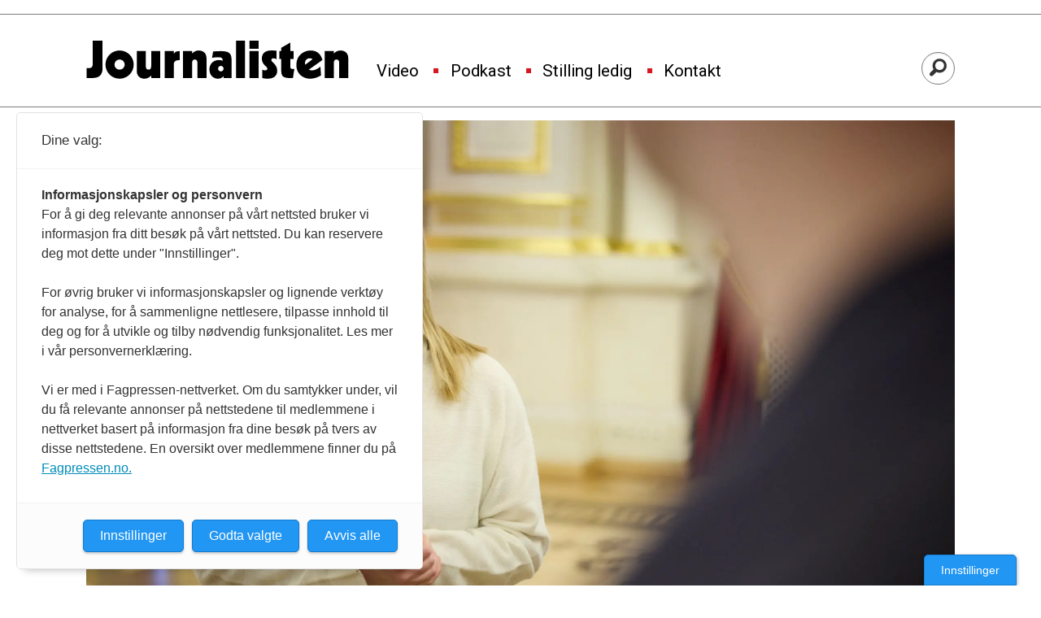

--- FILE ---
content_type: text/html; charset=UTF-8
request_url: https://www.journalisten.no/tag/twitter
body_size: 30123
content:
<!DOCTYPE html>
<html lang="nb-NO" dir="ltr" class="resp_fonts" data-hostpath="tag&#x2F;twitter">
    <head>

                
                <script type="module">
                    import { ClientAPI } from '/view-resources/baseview/public/common/ClientAPI/index.js?v=1768293024-L4';
                    window.labClientAPI = new ClientAPI({
                        pageData: {
                            url: 'https://www.journalisten.no/tag',
                            pageType: 'front',
                            pageId: '100034',
                            section: '',
                            title: '',
                            seotitle: 'Tag: twitter',
                            sometitle: 'Tag',
                            description: '',
                            seodescription: '',
                            somedescription: '',
                            device: 'desktop',
                            cmsVersion: '4.2.15',
                            contentLanguage: 'nb-NO',
                            published: '',
                            tags: [],
                            bylines: [],
                            site: {
                                domain: 'https://www.journalisten.no',
                                id: '2',
                                alias: 'journalisten'
                            }
                            // Todo: Add paywall info ...
                        },
                        debug: false
                    });
                </script>

                <title>Tag: twitter</title>
                <meta name="title" content="Tag: twitter">
                <meta name="description" content="">
                <meta http-equiv="Content-Type" content="text/html; charset=utf-8">
                <link rel="canonical" href="https://www.journalisten.no/tag/twitter">
                <meta name="viewport" content="width=device-width, initial-scale=1">
                
                <meta property="og:type" content="frontpage">
                <meta property="og:title" content="Tag">
                <meta property="og:description" content="">

                
                <script >async function applyNoticeMargin() {
  if (document.body.classList.contains('notice')) {
    const noticesElement = document.querySelector('.notices');
    let totalAdHeight = 0;

    if (noticesElement) {
      const firstAd = noticesElement.querySelector('.adnuntius-ad, .google-ad');
      if (firstAd) {
        totalAdHeight = firstAd.offsetHeight;
      }
    }

    const livefeedElements = document.getElementsByClassName('livefeed');
    let frontContentElement = null;

    if (livefeedElements.length > 0) {
      let nextSibling = livefeedElements[0].nextElementSibling;
      while (nextSibling) {
        if (nextSibling.classList.contains('frontContent')) {
          frontContentElement = nextSibling;
          break;
        }
        nextSibling = nextSibling.nextElementSibling;
      }
    }

    async function setElementStyles(element, styles) {
      Object.entries(styles).forEach(([key, value]) => {
        element.style.setProperty(key, value);
      });
    }

    // Only apply on desktop (width >= 1024px)
    if (frontContentElement && totalAdHeight > 0 && window.innerWidth >= 980) {
      await setElementStyles(frontContentElement, { 'margin-top': (totalAdHeight > 300 ? totalAdHeight : 315) + 'px' });
    }
  }
}
document.addEventListener('DOMContentLoaded', applyNoticeMargin);
document.addEventListener('visibilitychange', applyNoticeMargin);
setTimeout(applyNoticeMargin, 500);
setTimeout(applyNoticeMargin, 1000);
setTimeout(applyNoticeMargin, 2000);</script>
                
                
                <meta property="og:image" content="/view-resources/dachser2/public/journalisten/logo_mailmojo.png">
                <meta property="og:image:width" content="260">
                <meta property="og:image:height" content="39">
                <meta property="og:url" content="https://www.journalisten.no/tag/twitter">
                <link rel="shortcut icon" type="image/png" sizes="256x256" href="https://journalisten.no/journalisten_fav_256.png">
                <link rel="icon" type="image/png" sizes="256x256" href="https://journalisten.no/journalisten_fav_256.png">
                    
                <link href="https://fonts.googleapis.com/css?family=Merriweather:300,400,700,900" rel="stylesheet"  media="print" onload="this.media='all'" >
                <link rel="stylesheet" href="/view-resources/view/css/grid.css?v=1768293024-L4">
                <link rel="stylesheet" href="/view-resources/view/css/main.css?v=1768293024-L4">
                <link rel="stylesheet" href="/view-resources/view/css/colors.css?v=1768293024-L4">
                <link rel="stylesheet" href="/view-resources/view/css/print.css?v=1768293024-L4" media="print">
                <link rel="stylesheet" href="/view-resources/view/css/foundation-icons/foundation-icons.css?v=1768293024-L4">
                <link rel="stylesheet" href="/view-resources/view/css/site/journalisten.css?v=1768293024-L4">
                <style data-key="custom_properties">
                    :root{--primary-light: rgb(109, 182, 223);--primary: rgb(54, 134, 173);--primary-dark: rgb(0, 89, 126);--secondary-light: rgb(241, 131, 137);--secondary: rgb(214, 22, 33);--secondary-dark: rgb(167, 4, 4);--tertiary-light: rgb(79, 171, 156);--tertiary: rgb(19, 123, 110);--tertiary-dark: rgb(0, 78, 67);--gray-light: rgb(175, 175, 175);--gray: rgb(109, 109, 109);--gray-dark: rgb(68, 68, 68);--black: rgb(0, 0, 0);--quaternary: rgba(0,0,0,1);--quinary: rgba(244,207,5,1);--quinary-light: rgba(248,226,105,1);--quinary-dark: rgba(171,145,4,1);--senary: rgba(0,0,0,1);--septenary: rgba(0,0,0,1);--bg-primary-light: rgb(109, 182, 223);--bg-primary: rgb(54, 134, 173);--bg-primary-dark: rgba(0,89,126,1);--bg-secondary-light: rgba(243,131,170,0.57);--bg-secondary: rgb(214, 22, 33);--bg-secondary-dark: rgb(167, 4, 4);--bg-tertiary-light: rgb(79, 171, 156);--bg-tertiary: rgb(19, 123, 110);--bg-tertiary-dark: rgb(0, 78, 67);--bg-gray-light: rgb(175, 175, 175);--bg-gray: rgb(109, 109, 109);--bg-gray-dark: rgb(68, 68, 68);--bg-black: rgb(0, 0, 0);--bg-white: rgba(247,226,7,1);--bg-quaternary: rgba(208, 200, 200, 1);--bg-white-light: rgba(250,238,106,1);--bg-white-dark: rgba(255,215,21,1);--bg-quinary: rgba(137,40,147,1);}
                </style>
                <style data-key="background_colors">
                    .bg-primary-light {background-color: rgb(109, 182, 223);}.bg-primary {background-color: rgb(54, 134, 173);color: #fff;}.bg-primary-dark {background-color: rgba(0,89,126,1);color: #fff;}.bg-secondary-light {background-color: rgba(243,131,170,0.57);}.bg-secondary {background-color: rgb(214, 22, 33);color: #fff;}.bg-secondary-dark {background-color: rgb(167, 4, 4);color: #fff;}.bg-tertiary-light {background-color: rgb(79, 171, 156);}.bg-tertiary {background-color: rgb(19, 123, 110);color: #fff;}.bg-tertiary-dark {background-color: rgb(0, 78, 67);color: #fff;}.bg-gray-light {background-color: rgb(175, 175, 175);}.bg-gray {background-color: rgb(109, 109, 109);color: #fff;}.bg-gray-dark {background-color: rgb(68, 68, 68);color: #fff;}.bg-black {background-color: rgb(0, 0, 0);color: #fff;}.bg-white {background-color: rgba(247,226,7,1);}.bg-quaternary {background-color: rgba(208, 200, 200, 1);}.bg-white-light {background-color: rgba(250,238,106,1);}.bg-white-dark {background-color: rgba(255,215,21,1);}.bg-quinary {background-color: rgba(137,40,147,1);color: #fff;}@media (max-width: 1023px) { .color_mobile_bg-primary-light {background-color: rgb(109, 182, 223);}}@media (max-width: 1023px) { .color_mobile_bg-primary {background-color: rgb(54, 134, 173);color: #fff;}}@media (max-width: 1023px) { .color_mobile_bg-primary-dark {background-color: rgba(0,89,126,1);color: #fff;}}@media (max-width: 1023px) { .color_mobile_bg-secondary-light {background-color: rgba(243,131,170,0.57);}}@media (max-width: 1023px) { .color_mobile_bg-secondary {background-color: rgb(214, 22, 33);color: #fff;}}@media (max-width: 1023px) { .color_mobile_bg-secondary-dark {background-color: rgb(167, 4, 4);color: #fff;}}@media (max-width: 1023px) { .color_mobile_bg-tertiary-light {background-color: rgb(79, 171, 156);}}@media (max-width: 1023px) { .color_mobile_bg-tertiary {background-color: rgb(19, 123, 110);color: #fff;}}@media (max-width: 1023px) { .color_mobile_bg-tertiary-dark {background-color: rgb(0, 78, 67);color: #fff;}}@media (max-width: 1023px) { .color_mobile_bg-gray-light {background-color: rgb(175, 175, 175);}}@media (max-width: 1023px) { .color_mobile_bg-gray {background-color: rgb(109, 109, 109);color: #fff;}}@media (max-width: 1023px) { .color_mobile_bg-gray-dark {background-color: rgb(68, 68, 68);color: #fff;}}@media (max-width: 1023px) { .color_mobile_bg-black {background-color: rgb(0, 0, 0);color: #fff;}}@media (max-width: 1023px) { .color_mobile_bg-white {background-color: rgba(247,226,7,1);}}@media (max-width: 1023px) { .color_mobile_bg-quaternary {background-color: rgba(208, 200, 200, 1);}}@media (max-width: 1023px) { .color_mobile_bg-white-light {background-color: rgba(250,238,106,1);}}@media (max-width: 1023px) { .color_mobile_bg-white-dark {background-color: rgba(255,215,21,1);}}@media (max-width: 1023px) { .color_mobile_bg-quinary {background-color: rgba(137,40,147,1);color: #fff;}}
                </style>
                <style data-key="background_colors_opacity">
                    .bg-primary-light.op-bg_20 {background-color: rgba(109, 182, 223, 0.2);}.bg-primary-light.op-bg_40 {background-color: rgba(109, 182, 223, 0.4);}.bg-primary-light.op-bg_60 {background-color: rgba(109, 182, 223, 0.6);}.bg-primary-light.op-bg_80 {background-color: rgba(109, 182, 223, 0.8);}.bg-primary.op-bg_20 {background-color: rgba(54, 134, 173, 0.2);color: #fff;}.bg-primary.op-bg_40 {background-color: rgba(54, 134, 173, 0.4);color: #fff;}.bg-primary.op-bg_60 {background-color: rgba(54, 134, 173, 0.6);color: #fff;}.bg-primary.op-bg_80 {background-color: rgba(54, 134, 173, 0.8);color: #fff;}.bg-primary-dark.op-bg_20 {background-color: rgba(0, 89, 126, 0.2);color: #fff;}.bg-primary-dark.op-bg_40 {background-color: rgba(0, 89, 126, 0.4);color: #fff;}.bg-primary-dark.op-bg_60 {background-color: rgba(0, 89, 126, 0.6);color: #fff;}.bg-primary-dark.op-bg_80 {background-color: rgba(0, 89, 126, 0.8);color: #fff;}.bg-secondary-light.op-bg_20 {background-color: rgba(243, 131, 170, 0.2);}.bg-secondary-light.op-bg_40 {background-color: rgba(243, 131, 170, 0.4);}.bg-secondary-light.op-bg_60 {background-color: rgba(243, 131, 170, 0.6);}.bg-secondary-light.op-bg_80 {background-color: rgba(243, 131, 170, 0.8);}.bg-secondary.op-bg_20 {background-color: rgba(214, 22, 33, 0.2);color: #fff;}.bg-secondary.op-bg_40 {background-color: rgba(214, 22, 33, 0.4);color: #fff;}.bg-secondary.op-bg_60 {background-color: rgba(214, 22, 33, 0.6);color: #fff;}.bg-secondary.op-bg_80 {background-color: rgba(214, 22, 33, 0.8);color: #fff;}.bg-secondary-dark.op-bg_20 {background-color: rgba(167, 4, 4, 0.2);color: #fff;}.bg-secondary-dark.op-bg_40 {background-color: rgba(167, 4, 4, 0.4);color: #fff;}.bg-secondary-dark.op-bg_60 {background-color: rgba(167, 4, 4, 0.6);color: #fff;}.bg-secondary-dark.op-bg_80 {background-color: rgba(167, 4, 4, 0.8);color: #fff;}.bg-tertiary-light.op-bg_20 {background-color: rgba(79, 171, 156, 0.2);}.bg-tertiary-light.op-bg_40 {background-color: rgba(79, 171, 156, 0.4);}.bg-tertiary-light.op-bg_60 {background-color: rgba(79, 171, 156, 0.6);}.bg-tertiary-light.op-bg_80 {background-color: rgba(79, 171, 156, 0.8);}.bg-tertiary.op-bg_20 {background-color: rgba(19, 123, 110, 0.2);color: #fff;}.bg-tertiary.op-bg_40 {background-color: rgba(19, 123, 110, 0.4);color: #fff;}.bg-tertiary.op-bg_60 {background-color: rgba(19, 123, 110, 0.6);color: #fff;}.bg-tertiary.op-bg_80 {background-color: rgba(19, 123, 110, 0.8);color: #fff;}.bg-tertiary-dark.op-bg_20 {background-color: rgba(0, 78, 67, 0.2);color: #fff;}.bg-tertiary-dark.op-bg_40 {background-color: rgba(0, 78, 67, 0.4);color: #fff;}.bg-tertiary-dark.op-bg_60 {background-color: rgba(0, 78, 67, 0.6);color: #fff;}.bg-tertiary-dark.op-bg_80 {background-color: rgba(0, 78, 67, 0.8);color: #fff;}.bg-gray-light.op-bg_20 {background-color: rgba(175, 175, 175, 0.2);}.bg-gray-light.op-bg_40 {background-color: rgba(175, 175, 175, 0.4);}.bg-gray-light.op-bg_60 {background-color: rgba(175, 175, 175, 0.6);}.bg-gray-light.op-bg_80 {background-color: rgba(175, 175, 175, 0.8);}.bg-gray.op-bg_20 {background-color: rgba(109, 109, 109, 0.2);color: #fff;}.bg-gray.op-bg_40 {background-color: rgba(109, 109, 109, 0.4);color: #fff;}.bg-gray.op-bg_60 {background-color: rgba(109, 109, 109, 0.6);color: #fff;}.bg-gray.op-bg_80 {background-color: rgba(109, 109, 109, 0.8);color: #fff;}.bg-gray-dark.op-bg_20 {background-color: rgba(68, 68, 68, 0.2);color: #fff;}.bg-gray-dark.op-bg_40 {background-color: rgba(68, 68, 68, 0.4);color: #fff;}.bg-gray-dark.op-bg_60 {background-color: rgba(68, 68, 68, 0.6);color: #fff;}.bg-gray-dark.op-bg_80 {background-color: rgba(68, 68, 68, 0.8);color: #fff;}.bg-black.op-bg_20 {background-color: rgba(0, 0, 0, 0.2);color: #fff;}.bg-black.op-bg_40 {background-color: rgba(0, 0, 0, 0.4);color: #fff;}.bg-black.op-bg_60 {background-color: rgba(0, 0, 0, 0.6);color: #fff;}.bg-black.op-bg_80 {background-color: rgba(0, 0, 0, 0.8);color: #fff;}.bg-white.op-bg_20 {background-color: rgba(247, 226, 7, 0.2);}.bg-white.op-bg_40 {background-color: rgba(247, 226, 7, 0.4);}.bg-white.op-bg_60 {background-color: rgba(247, 226, 7, 0.6);}.bg-white.op-bg_80 {background-color: rgba(247, 226, 7, 0.8);}.bg-quaternary.op-bg_20 {background-color: rgba(208, 200, 200, 0.2);}.bg-quaternary.op-bg_40 {background-color: rgba(208, 200, 200, 0.4);}.bg-quaternary.op-bg_60 {background-color: rgba(208, 200, 200, 0.6);}.bg-quaternary.op-bg_80 {background-color: rgba(208, 200, 200, 0.8);}.bg-white-light.op-bg_20 {background-color: rgba(250, 238, 106, 0.2);}.bg-white-light.op-bg_40 {background-color: rgba(250, 238, 106, 0.4);}.bg-white-light.op-bg_60 {background-color: rgba(250, 238, 106, 0.6);}.bg-white-light.op-bg_80 {background-color: rgba(250, 238, 106, 0.8);}.bg-white-dark.op-bg_20 {background-color: rgba(255, 215, 21, 0.2);}.bg-white-dark.op-bg_40 {background-color: rgba(255, 215, 21, 0.4);}.bg-white-dark.op-bg_60 {background-color: rgba(255, 215, 21, 0.6);}.bg-white-dark.op-bg_80 {background-color: rgba(255, 215, 21, 0.8);}.bg-quinary.op-bg_20 {background-color: rgba(137, 40, 147, 0.2);color: #fff;}.bg-quinary.op-bg_40 {background-color: rgba(137, 40, 147, 0.4);color: #fff;}.bg-quinary.op-bg_60 {background-color: rgba(137, 40, 147, 0.6);color: #fff;}.bg-quinary.op-bg_80 {background-color: rgba(137, 40, 147, 0.8);color: #fff;}@media (max-width: 1023px) { .color_mobile_bg-primary-light.op-bg_20 {background-color: rgba(109, 182, 223, 0.2);}}@media (max-width: 1023px) { .color_mobile_bg-primary-light.op-bg_40 {background-color: rgba(109, 182, 223, 0.4);}}@media (max-width: 1023px) { .color_mobile_bg-primary-light.op-bg_60 {background-color: rgba(109, 182, 223, 0.6);}}@media (max-width: 1023px) { .color_mobile_bg-primary-light.op-bg_80 {background-color: rgba(109, 182, 223, 0.8);}}@media (max-width: 1023px) { .color_mobile_bg-primary.op-bg_20 {background-color: rgba(54, 134, 173, 0.2);color: #fff;}}@media (max-width: 1023px) { .color_mobile_bg-primary.op-bg_40 {background-color: rgba(54, 134, 173, 0.4);color: #fff;}}@media (max-width: 1023px) { .color_mobile_bg-primary.op-bg_60 {background-color: rgba(54, 134, 173, 0.6);color: #fff;}}@media (max-width: 1023px) { .color_mobile_bg-primary.op-bg_80 {background-color: rgba(54, 134, 173, 0.8);color: #fff;}}@media (max-width: 1023px) { .color_mobile_bg-primary-dark.op-bg_20 {background-color: rgba(0, 89, 126, 0.2);color: #fff;}}@media (max-width: 1023px) { .color_mobile_bg-primary-dark.op-bg_40 {background-color: rgba(0, 89, 126, 0.4);color: #fff;}}@media (max-width: 1023px) { .color_mobile_bg-primary-dark.op-bg_60 {background-color: rgba(0, 89, 126, 0.6);color: #fff;}}@media (max-width: 1023px) { .color_mobile_bg-primary-dark.op-bg_80 {background-color: rgba(0, 89, 126, 0.8);color: #fff;}}@media (max-width: 1023px) { .color_mobile_bg-secondary-light.op-bg_20 {background-color: rgba(243, 131, 170, 0.2);}}@media (max-width: 1023px) { .color_mobile_bg-secondary-light.op-bg_40 {background-color: rgba(243, 131, 170, 0.4);}}@media (max-width: 1023px) { .color_mobile_bg-secondary-light.op-bg_60 {background-color: rgba(243, 131, 170, 0.6);}}@media (max-width: 1023px) { .color_mobile_bg-secondary-light.op-bg_80 {background-color: rgba(243, 131, 170, 0.8);}}@media (max-width: 1023px) { .color_mobile_bg-secondary.op-bg_20 {background-color: rgba(214, 22, 33, 0.2);color: #fff;}}@media (max-width: 1023px) { .color_mobile_bg-secondary.op-bg_40 {background-color: rgba(214, 22, 33, 0.4);color: #fff;}}@media (max-width: 1023px) { .color_mobile_bg-secondary.op-bg_60 {background-color: rgba(214, 22, 33, 0.6);color: #fff;}}@media (max-width: 1023px) { .color_mobile_bg-secondary.op-bg_80 {background-color: rgba(214, 22, 33, 0.8);color: #fff;}}@media (max-width: 1023px) { .color_mobile_bg-secondary-dark.op-bg_20 {background-color: rgba(167, 4, 4, 0.2);color: #fff;}}@media (max-width: 1023px) { .color_mobile_bg-secondary-dark.op-bg_40 {background-color: rgba(167, 4, 4, 0.4);color: #fff;}}@media (max-width: 1023px) { .color_mobile_bg-secondary-dark.op-bg_60 {background-color: rgba(167, 4, 4, 0.6);color: #fff;}}@media (max-width: 1023px) { .color_mobile_bg-secondary-dark.op-bg_80 {background-color: rgba(167, 4, 4, 0.8);color: #fff;}}@media (max-width: 1023px) { .color_mobile_bg-tertiary-light.op-bg_20 {background-color: rgba(79, 171, 156, 0.2);}}@media (max-width: 1023px) { .color_mobile_bg-tertiary-light.op-bg_40 {background-color: rgba(79, 171, 156, 0.4);}}@media (max-width: 1023px) { .color_mobile_bg-tertiary-light.op-bg_60 {background-color: rgba(79, 171, 156, 0.6);}}@media (max-width: 1023px) { .color_mobile_bg-tertiary-light.op-bg_80 {background-color: rgba(79, 171, 156, 0.8);}}@media (max-width: 1023px) { .color_mobile_bg-tertiary.op-bg_20 {background-color: rgba(19, 123, 110, 0.2);color: #fff;}}@media (max-width: 1023px) { .color_mobile_bg-tertiary.op-bg_40 {background-color: rgba(19, 123, 110, 0.4);color: #fff;}}@media (max-width: 1023px) { .color_mobile_bg-tertiary.op-bg_60 {background-color: rgba(19, 123, 110, 0.6);color: #fff;}}@media (max-width: 1023px) { .color_mobile_bg-tertiary.op-bg_80 {background-color: rgba(19, 123, 110, 0.8);color: #fff;}}@media (max-width: 1023px) { .color_mobile_bg-tertiary-dark.op-bg_20 {background-color: rgba(0, 78, 67, 0.2);color: #fff;}}@media (max-width: 1023px) { .color_mobile_bg-tertiary-dark.op-bg_40 {background-color: rgba(0, 78, 67, 0.4);color: #fff;}}@media (max-width: 1023px) { .color_mobile_bg-tertiary-dark.op-bg_60 {background-color: rgba(0, 78, 67, 0.6);color: #fff;}}@media (max-width: 1023px) { .color_mobile_bg-tertiary-dark.op-bg_80 {background-color: rgba(0, 78, 67, 0.8);color: #fff;}}@media (max-width: 1023px) { .color_mobile_bg-gray-light.op-bg_20 {background-color: rgba(175, 175, 175, 0.2);}}@media (max-width: 1023px) { .color_mobile_bg-gray-light.op-bg_40 {background-color: rgba(175, 175, 175, 0.4);}}@media (max-width: 1023px) { .color_mobile_bg-gray-light.op-bg_60 {background-color: rgba(175, 175, 175, 0.6);}}@media (max-width: 1023px) { .color_mobile_bg-gray-light.op-bg_80 {background-color: rgba(175, 175, 175, 0.8);}}@media (max-width: 1023px) { .color_mobile_bg-gray.op-bg_20 {background-color: rgba(109, 109, 109, 0.2);color: #fff;}}@media (max-width: 1023px) { .color_mobile_bg-gray.op-bg_40 {background-color: rgba(109, 109, 109, 0.4);color: #fff;}}@media (max-width: 1023px) { .color_mobile_bg-gray.op-bg_60 {background-color: rgba(109, 109, 109, 0.6);color: #fff;}}@media (max-width: 1023px) { .color_mobile_bg-gray.op-bg_80 {background-color: rgba(109, 109, 109, 0.8);color: #fff;}}@media (max-width: 1023px) { .color_mobile_bg-gray-dark.op-bg_20 {background-color: rgba(68, 68, 68, 0.2);color: #fff;}}@media (max-width: 1023px) { .color_mobile_bg-gray-dark.op-bg_40 {background-color: rgba(68, 68, 68, 0.4);color: #fff;}}@media (max-width: 1023px) { .color_mobile_bg-gray-dark.op-bg_60 {background-color: rgba(68, 68, 68, 0.6);color: #fff;}}@media (max-width: 1023px) { .color_mobile_bg-gray-dark.op-bg_80 {background-color: rgba(68, 68, 68, 0.8);color: #fff;}}@media (max-width: 1023px) { .color_mobile_bg-black.op-bg_20 {background-color: rgba(0, 0, 0, 0.2);color: #fff;}}@media (max-width: 1023px) { .color_mobile_bg-black.op-bg_40 {background-color: rgba(0, 0, 0, 0.4);color: #fff;}}@media (max-width: 1023px) { .color_mobile_bg-black.op-bg_60 {background-color: rgba(0, 0, 0, 0.6);color: #fff;}}@media (max-width: 1023px) { .color_mobile_bg-black.op-bg_80 {background-color: rgba(0, 0, 0, 0.8);color: #fff;}}@media (max-width: 1023px) { .color_mobile_bg-white.op-bg_20 {background-color: rgba(247, 226, 7, 0.2);}}@media (max-width: 1023px) { .color_mobile_bg-white.op-bg_40 {background-color: rgba(247, 226, 7, 0.4);}}@media (max-width: 1023px) { .color_mobile_bg-white.op-bg_60 {background-color: rgba(247, 226, 7, 0.6);}}@media (max-width: 1023px) { .color_mobile_bg-white.op-bg_80 {background-color: rgba(247, 226, 7, 0.8);}}@media (max-width: 1023px) { .color_mobile_bg-quaternary.op-bg_20 {background-color: rgba(208, 200, 200, 0.2);}}@media (max-width: 1023px) { .color_mobile_bg-quaternary.op-bg_40 {background-color: rgba(208, 200, 200, 0.4);}}@media (max-width: 1023px) { .color_mobile_bg-quaternary.op-bg_60 {background-color: rgba(208, 200, 200, 0.6);}}@media (max-width: 1023px) { .color_mobile_bg-quaternary.op-bg_80 {background-color: rgba(208, 200, 200, 0.8);}}@media (max-width: 1023px) { .color_mobile_bg-white-light.op-bg_20 {background-color: rgba(250, 238, 106, 0.2);}}@media (max-width: 1023px) { .color_mobile_bg-white-light.op-bg_40 {background-color: rgba(250, 238, 106, 0.4);}}@media (max-width: 1023px) { .color_mobile_bg-white-light.op-bg_60 {background-color: rgba(250, 238, 106, 0.6);}}@media (max-width: 1023px) { .color_mobile_bg-white-light.op-bg_80 {background-color: rgba(250, 238, 106, 0.8);}}@media (max-width: 1023px) { .color_mobile_bg-white-dark.op-bg_20 {background-color: rgba(255, 215, 21, 0.2);}}@media (max-width: 1023px) { .color_mobile_bg-white-dark.op-bg_40 {background-color: rgba(255, 215, 21, 0.4);}}@media (max-width: 1023px) { .color_mobile_bg-white-dark.op-bg_60 {background-color: rgba(255, 215, 21, 0.6);}}@media (max-width: 1023px) { .color_mobile_bg-white-dark.op-bg_80 {background-color: rgba(255, 215, 21, 0.8);}}@media (max-width: 1023px) { .color_mobile_bg-quinary.op-bg_20 {background-color: rgba(137, 40, 147, 0.2);color: #fff;}}@media (max-width: 1023px) { .color_mobile_bg-quinary.op-bg_40 {background-color: rgba(137, 40, 147, 0.4);color: #fff;}}@media (max-width: 1023px) { .color_mobile_bg-quinary.op-bg_60 {background-color: rgba(137, 40, 147, 0.6);color: #fff;}}@media (max-width: 1023px) { .color_mobile_bg-quinary.op-bg_80 {background-color: rgba(137, 40, 147, 0.8);color: #fff;}}
                </style>
                <style data-key="border_colors">
                    .border-bg-primary-light{--border-color: var(--bg-primary-light);}.color_mobile_border-bg-primary-light{--mobile-border-color: var(--bg-primary-light);}.border-bg-primary{--border-color: var(--bg-primary);}.color_mobile_border-bg-primary{--mobile-border-color: var(--bg-primary);}.border-bg-primary-dark{--border-color: var(--bg-primary-dark);}.color_mobile_border-bg-primary-dark{--mobile-border-color: var(--bg-primary-dark);}.border-bg-secondary-light{--border-color: var(--bg-secondary-light);}.color_mobile_border-bg-secondary-light{--mobile-border-color: var(--bg-secondary-light);}.border-bg-secondary{--border-color: var(--bg-secondary);}.color_mobile_border-bg-secondary{--mobile-border-color: var(--bg-secondary);}.border-bg-secondary-dark{--border-color: var(--bg-secondary-dark);}.color_mobile_border-bg-secondary-dark{--mobile-border-color: var(--bg-secondary-dark);}.border-bg-tertiary-light{--border-color: var(--bg-tertiary-light);}.color_mobile_border-bg-tertiary-light{--mobile-border-color: var(--bg-tertiary-light);}.border-bg-tertiary{--border-color: var(--bg-tertiary);}.color_mobile_border-bg-tertiary{--mobile-border-color: var(--bg-tertiary);}.border-bg-tertiary-dark{--border-color: var(--bg-tertiary-dark);}.color_mobile_border-bg-tertiary-dark{--mobile-border-color: var(--bg-tertiary-dark);}.border-bg-gray-light{--border-color: var(--bg-gray-light);}.color_mobile_border-bg-gray-light{--mobile-border-color: var(--bg-gray-light);}.border-bg-gray{--border-color: var(--bg-gray);}.color_mobile_border-bg-gray{--mobile-border-color: var(--bg-gray);}.border-bg-gray-dark{--border-color: var(--bg-gray-dark);}.color_mobile_border-bg-gray-dark{--mobile-border-color: var(--bg-gray-dark);}.border-bg-black{--border-color: var(--bg-black);}.color_mobile_border-bg-black{--mobile-border-color: var(--bg-black);}.border-bg-white{--border-color: var(--bg-white);}.color_mobile_border-bg-white{--mobile-border-color: var(--bg-white);}.border-bg-quaternary{--border-color: var(--bg-quaternary);}.color_mobile_border-bg-quaternary{--mobile-border-color: var(--bg-quaternary);}.border-bg-white-light{--border-color: var(--bg-white-light);}.color_mobile_border-bg-white-light{--mobile-border-color: var(--bg-white-light);}.border-bg-white-dark{--border-color: var(--bg-white-dark);}.color_mobile_border-bg-white-dark{--mobile-border-color: var(--bg-white-dark);}.border-bg-quinary{--border-color: var(--bg-quinary);}.color_mobile_border-bg-quinary{--mobile-border-color: var(--bg-quinary);}
                </style>
                <style data-key="font_colors">
                    .primary-light {color: rgb(109, 182, 223) !important;}.primary {color: rgb(54, 134, 173) !important;}.primary-dark {color: rgb(0, 89, 126) !important;}.secondary-light {color: rgb(241, 131, 137) !important;}.secondary {color: rgb(214, 22, 33) !important;}.secondary-dark {color: rgb(167, 4, 4) !important;}.tertiary-light {color: rgb(79, 171, 156) !important;}.tertiary {color: rgb(19, 123, 110) !important;}.tertiary-dark {color: rgb(0, 78, 67) !important;}.gray-light {color: rgb(175, 175, 175) !important;}.gray {color: rgb(109, 109, 109) !important;}.gray-dark {color: rgb(68, 68, 68) !important;}.black {color: rgb(0, 0, 0) !important;}.quaternary {color: rgba(0,0,0,1) !important;}.quinary {color: rgba(244,207,5,1) !important;}.quinary-light {color: rgba(248,226,105,1) !important;}.quinary-dark {color: rgba(171,145,4,1) !important;}.senary {color: rgba(0,0,0,1) !important;}.septenary {color: rgba(0,0,0,1) !important;}@media (max-width: 1023px) { .color_mobile_primary-light {color: rgb(109, 182, 223) !important;}}@media (max-width: 1023px) { .color_mobile_primary {color: rgb(54, 134, 173) !important;}}@media (max-width: 1023px) { .color_mobile_primary-dark {color: rgb(0, 89, 126) !important;}}@media (max-width: 1023px) { .color_mobile_secondary-light {color: rgb(241, 131, 137) !important;}}@media (max-width: 1023px) { .color_mobile_secondary {color: rgb(214, 22, 33) !important;}}@media (max-width: 1023px) { .color_mobile_secondary-dark {color: rgb(167, 4, 4) !important;}}@media (max-width: 1023px) { .color_mobile_tertiary-light {color: rgb(79, 171, 156) !important;}}@media (max-width: 1023px) { .color_mobile_tertiary {color: rgb(19, 123, 110) !important;}}@media (max-width: 1023px) { .color_mobile_tertiary-dark {color: rgb(0, 78, 67) !important;}}@media (max-width: 1023px) { .color_mobile_gray-light {color: rgb(175, 175, 175) !important;}}@media (max-width: 1023px) { .color_mobile_gray {color: rgb(109, 109, 109) !important;}}@media (max-width: 1023px) { .color_mobile_gray-dark {color: rgb(68, 68, 68) !important;}}@media (max-width: 1023px) { .color_mobile_black {color: rgb(0, 0, 0) !important;}}@media (max-width: 1023px) { .color_mobile_quaternary {color: rgba(0,0,0,1) !important;}}@media (max-width: 1023px) { .color_mobile_quinary {color: rgba(244,207,5,1) !important;}}@media (max-width: 1023px) { .color_mobile_quinary-light {color: rgba(248,226,105,1) !important;}}@media (max-width: 1023px) { .color_mobile_quinary-dark {color: rgba(171,145,4,1) !important;}}@media (max-width: 1023px) { .color_mobile_senary {color: rgba(0,0,0,1) !important;}}@media (max-width: 1023px) { .color_mobile_septenary {color: rgba(0,0,0,1) !important;}}
                </style>
                <style data-key="image_gradient">
                    .image-gradient-bg-primary-light{--background-color: var(--bg-primary-light);}.color_mobile_image-gradient-bg-primary-light{--mobile-background-color: var(--bg-primary-light);}.image-gradient-bg-primary{--background-color: var(--bg-primary);}.color_mobile_image-gradient-bg-primary{--mobile-background-color: var(--bg-primary);}.image-gradient-bg-primary-dark{--background-color: var(--bg-primary-dark);}.color_mobile_image-gradient-bg-primary-dark{--mobile-background-color: var(--bg-primary-dark);}.image-gradient-bg-secondary-light{--background-color: var(--bg-secondary-light);}.color_mobile_image-gradient-bg-secondary-light{--mobile-background-color: var(--bg-secondary-light);}.image-gradient-bg-secondary{--background-color: var(--bg-secondary);}.color_mobile_image-gradient-bg-secondary{--mobile-background-color: var(--bg-secondary);}.image-gradient-bg-secondary-dark{--background-color: var(--bg-secondary-dark);}.color_mobile_image-gradient-bg-secondary-dark{--mobile-background-color: var(--bg-secondary-dark);}.image-gradient-bg-tertiary-light{--background-color: var(--bg-tertiary-light);}.color_mobile_image-gradient-bg-tertiary-light{--mobile-background-color: var(--bg-tertiary-light);}.image-gradient-bg-tertiary{--background-color: var(--bg-tertiary);}.color_mobile_image-gradient-bg-tertiary{--mobile-background-color: var(--bg-tertiary);}.image-gradient-bg-tertiary-dark{--background-color: var(--bg-tertiary-dark);}.color_mobile_image-gradient-bg-tertiary-dark{--mobile-background-color: var(--bg-tertiary-dark);}.image-gradient-bg-gray-light{--background-color: var(--bg-gray-light);}.color_mobile_image-gradient-bg-gray-light{--mobile-background-color: var(--bg-gray-light);}.image-gradient-bg-gray{--background-color: var(--bg-gray);}.color_mobile_image-gradient-bg-gray{--mobile-background-color: var(--bg-gray);}.image-gradient-bg-gray-dark{--background-color: var(--bg-gray-dark);}.color_mobile_image-gradient-bg-gray-dark{--mobile-background-color: var(--bg-gray-dark);}.image-gradient-bg-black{--background-color: var(--bg-black);}.color_mobile_image-gradient-bg-black{--mobile-background-color: var(--bg-black);}.image-gradient-bg-white{--background-color: var(--bg-white);}.color_mobile_image-gradient-bg-white{--mobile-background-color: var(--bg-white);}.image-gradient-bg-quaternary{--background-color: var(--bg-quaternary);}.color_mobile_image-gradient-bg-quaternary{--mobile-background-color: var(--bg-quaternary);}.image-gradient-bg-white-light{--background-color: var(--bg-white-light);}.color_mobile_image-gradient-bg-white-light{--mobile-background-color: var(--bg-white-light);}.image-gradient-bg-white-dark{--background-color: var(--bg-white-dark);}.color_mobile_image-gradient-bg-white-dark{--mobile-background-color: var(--bg-white-dark);}.image-gradient-bg-quinary{--background-color: var(--bg-quinary);}.color_mobile_image-gradient-bg-quinary{--mobile-background-color: var(--bg-quinary);}
                </style>
                <style data-key="custom_css_variables">
                :root {
                    --lab_page_width: 1088px;
                    --lab_columns_gutter: 11px;
                    --space-top: ;
                    --space-top-adnuntiusAd: 120;
                }

                @media(max-width: 767px) {
                    :root {
                        --lab_columns_gutter: 10px;
                    }
                }

                @media(min-width: 767px) {
                    :root {
                    }
                }
                </style>
<script src="/view-resources/public/common/JWTCookie.js?v=1768293024-L4"></script>
<script src="/view-resources/public/common/Paywall.js?v=1768293024-L4"></script>
                <script>
                window.Dac = window.Dac || {};
                (function () {
                    if (navigator) {
                        window.Dac.clientData = {
                            language: navigator.language,
                            userAgent: navigator.userAgent,
                            innerWidth: window.innerWidth,
                            innerHeight: window.innerHeight,
                            deviceByMediaQuery: getDeviceByMediaQuery(),
                            labDevice: 'desktop', // Device from labrador
                            device: 'desktop', // Device from varnish
                            paywall: {
                                isAuthenticated: isPaywallAuthenticated(),
                                toggleAuthenticatedContent: toggleAuthenticatedContent,
                                requiredProducts: [],
                            },
                            page: {
                                id: '100034',
                                extId: ''
                            },
                            siteAlias: 'journalisten',
                            debug: window.location.href.includes('debug=1')
                        };
                        function getDeviceByMediaQuery() {
                            if (window.matchMedia('(max-width: 767px)').matches) return 'mobile';
                            if (window.matchMedia('(max-width: 1023px)').matches) return 'tablet';
                            return 'desktop';
                        }

                        function isPaywallAuthenticated() {
                            if (window.Dac && window.Dac.JWTCookie) {
                                var JWTCookie = new Dac.JWTCookie({ debug: false });
                                return JWTCookie.isAuthenticated();
                            }
                            return false;
                        }

                        function toggleAuthenticatedContent(settings) {
                            if (!window.Dac || !window.Dac.Paywall) {
                                return;
                            }
                            var Paywall = new Dac.Paywall();
                            var updateDOM = Paywall.updateDOM;

                            if(settings && settings.displayUserName) {
                                var userName = Paywall.getUserName().then((userName) => {
                                    updateDOM(userName !== false, userName, settings.optionalGreetingText);
                                });
                            } else {
                                updateDOM(window.Dac.clientData.paywall.isAuthenticated);
                            }
                        }
                    }
                }());
                </script>

                    <script type="module" src="/view-resources/baseview/public/common/baseview/moduleHandlers.js?v=1768293024-L4" data-cookieconsent="ignore"></script>
<!-- Global site tag (gtag.js) - Google Analytics -->
<script async src="https://www.googletagmanager.com/gtag/js?id=UA-2173001-1"></script>
<script>
    window.dataLayer = window.dataLayer || [];
    function gtag(){dataLayer.push(arguments);}
    gtag('js', new Date());
    gtag('config', 'UA-2173001-1');
</script><script src="https://t.atmng.io/fag_pressen/WqTKHxTPG.prod.js" async></script>
<!-- Begin comScore Tag -->
<script>
  var _comscore = _comscore || [];
  _comscore.push({ c1: "2", c2: "33059210" , "cs_ucfr": "1"});
  (function() {
    var s = document.createElement("script"), el = document.getElementsByTagName("script")[0]; s.async = true;
    s.src = (document.location.protocol == "https:" ? "https://sb" : "http://b") + ".scorecardresearch.com/beacon.js";
    el.parentNode.insertBefore(s, el);
  })();
</script>
<noscript>
  <img src="https://sb.scorecardresearch.com/p?c1=2&c2=33059210&cv=2.0&cj=1" />
</noscript>
<!-- End comScore Tag -->

                            <script src="https://tags.adnuntius.com/pb/prebid.js"></script>
                            <script src="https://cdn.adnuntius.com/adn.js" data-cookieconsent="ignore"></script>
                                <script>
                                    window.adn = window.adn || {};
                                    adn.calls = adn.calls || [];
                                    adn.calls.push(function() {
                                        var adUnits = [];
                                        var handleAsTablet = (Dac.clientData.device === 'tablet' || Dac.clientData.innerWidth < 1316);

                                        if (!(handleAsTablet && '' === 'true')) {
                                            adUnits.push({ auId: '0000000000051d91', auW: 980, auH: 150, collapsible: true });
                                        }
                                        if (!(handleAsTablet && 'true' === 'true')) {
                                            adUnits.push({ auId: '0000000000051d9c', auW: 180, auH: 500, collapsible: true });
                                        }
                                        if (!(handleAsTablet && 'true' === 'true')) {
                                            adUnits.push({ auId: '0000000000051d9b', auW: 180, auH: 500, collapsible: true });
                                        }
                                        if (!(handleAsTablet && '' === 'true')) {
                                            adUnits.push({ auId: '0000000000051d93', auW: 980, auH: 150, collapsible: true });
                                        }
                                        if (!(handleAsTablet && '' === 'true')) {
                                            adUnits.push({ auId: '0000000000051d95', auW: 980, auH: 150, collapsible: true });
                                        }
                                        if (!(handleAsTablet && '' === 'true')) {
                                            adUnits.push({ auId: '0000000000051d96', auW: 980, auH: 150, collapsible: true });
                                        }

                                        var prebidConfig = [];
                                        prebidConfig.push({"code":"Journalisten.no - Desktop - Board 1 Topbanner|0000000000051d91","mediaTypes":{"banner":{"sizes":[[980,300],[1000,300],[980,150],[970,250],[728,90]]}},"bids":[{"bidder":"adnuntius","params":{"auId":"235228"}}]});
                                        prebidConfig.push({"code":"Journalisten.no - Desktop - Skyscraper Left|0000000000051d9c","mediaTypes":{"banner":{"sizes":[[300,600],[180,500],[160,600]]}},"bids":[{"bidder":"adnuntius","params":{"auId":"9982a"}}]});
                                        prebidConfig.push({"code":"Journalisten.no - Desktop - Skyscraper Right|0000000000051d9b","mediaTypes":{"banner":{"sizes":[[300,600],[170,500],[160,600]]}},"bids":[{"bidder":"adnuntius","params":{"auId":"23522a"}}]});
                                        prebidConfig.push({"code":"Journalisten.no - Desktop - Board 2 Netboard|0000000000051d93","mediaTypes":{"banner":{"sizes":[[980,300],[1000,300],[980,150],[728,90],[970,250]]}},"bids":[{"bidder":"adnuntius","params":{"auId":"235228"}}]});
                                        prebidConfig.push({"code":"Journalisten.no - Desktop - Board 3 Netboard|0000000000051d95","mediaTypes":{"banner":{"sizes":[[980,300],[1000,300],[980,150],[728,90],[970,250]]}},"bids":[{"bidder":"adnuntius","params":{"auId":"235228"}}]});
                                        prebidConfig.push({"code":"Journalisten.no - Desktop - Board 4 Netboard|0000000000051d96","mediaTypes":{"banner":{"sizes":[[980,300],[1000,300],[980,150],[728,90],[970,250]]}},"bids":[{"bidder":"adnuntius","params":{"auId":"235228"}}]});

                                        const adnRequest = {
                                            requestTiming: 'onReady',
                                            requestParams: {proximity: 100, load: 'lazy'},
                                            adUnits: adUnits
                                        };


                                        adn.chbRequest(
                                            prebidConfig,
                                            adnRequest,
                                            { debug: false }
                                        );
                                    });
                                </script>
                <link href="https://fonts.googleapis.com/css?family=Roboto:regular,700,700italic,900,900italic,100,100italic,italic" rel="stylesheet"  media="print" onload="this.media='all'" >
                <link href="https://fonts.googleapis.com/css?family=Libre+Baskerville:regular,italic,700" rel="stylesheet"  media="print" onload="this.media='all'" >
                <link href="https://fonts.googleapis.com/css?family=Lato:regular,italic,100italic,100,700,700italic,900,900italic" rel="stylesheet"  media="print" onload="this.media='all'" >
                <link href="https://fonts.googleapis.com/css?family=Montserrat:regular,100,100italic,italic,600,600italic,800,800italic" rel="stylesheet"  media="print" onload="this.media='all'" >
                <link href="https://fonts.googleapis.com/css?family=Open+Sans:regular,300,300italic,italic,600,600italic,800,800italic" rel="stylesheet"  media="print" onload="this.media='all'" >
                <link href="https://fonts.googleapis.com/css?family=Merriweather:regular,italic,900italic,800italic,700italic,700,300italic,300" rel="stylesheet"  media="print" onload="this.media='all'" >
                <style id="dachser-vieweditor-styles">
                    .mainMenu ul li, .pageHeader .hamburger .hamburger-container .mainMenu ul li { font-family: "Roboto"; font-weight: normal; font-style: normal; text-transform: default; }
                    .bodytext { font-family: "Roboto"; font-weight: normal; font-style: normal; font-size: 1.25rem; line-height: 1.5; text-transform: default; }@media (max-width: 767px) { .resp_fonts .bodytext {font-size: calc(0.262vw * 18); line-height: 1.5; } }
                    .articleHeader .headline { font-family: "Roboto"; font-weight: 900; font-style: normal; text-transform: default; }
                    .articleHeader .subtitle { font-family: "Roboto"; font-weight: 700; font-style: normal; text-transform: default; }
                    .articleHeader .kicker { font-family: "Roboto"; font-weight: 700; font-style: normal; text-transform: default; }
                    body { font-family: "Roboto"; font-weight: normal; font-style: normal; text-transform: default; }
                    article.column .content .headline { font-family: "Roboto"; font-weight: 900; font-style: normal; text-transform: default; }
                    article.column .content .subtitle { font-family: "Roboto"; font-weight: 700; font-style: normal; text-transform: default; }
                    article.column .content .kicker { font-family: "Roboto"; font-weight: 700; font-style: normal; text-transform: default; }
                    article .bodytext figure .caption { font-family: "Merriweather"; font-weight: normal; font-style: normal; font-size: 0.875rem; line-height: 1.5; text-transform: default; }@media (max-width: 767px) { .resp_fonts article .bodytext figure .caption {font-size: calc(0.262vw * 14); line-height: 1.5; } }
                    article .articleHeader .caption { font-family: "Merriweather"; font-weight: normal; font-style: normal; font-size: 0.875rem; line-height: 1.5; text-transform: default; }@media (max-width: 767px) { .resp_fonts article .articleHeader .caption {font-size: calc(0.262vw * 13); line-height: 1.5; } }
                    .byline .name { font-family: "Roboto"; font-weight: 700; font-style: normal; text-transform: default; }
                    .toplist h3.headline { font-family: "Roboto"; font-weight: 900; font-style: normal; text-transform: default; }
                    body.notice .notice-header h1 { font-family: "Roboto"; font-weight: 700; font-style: normal; text-transform: default; }
                    .font-Roboto { font-family: "Roboto" !important; }
                    .font-Roboto.font-weight-normal { font-weight: normal !important; }
                    .font-Roboto.font-weight-bold { font-weight: 700 !important; }
                    .font-Roboto.font-weight-black { font-weight: 900 !important; }
                    .font-Roboto.font-weight-light { font-weight: 100 !important; }
                    .font-LibreBaskerville { font-family: "Libre Baskerville" !important; }
                    .font-LibreBaskerville.font-weight-normal { font-weight: normal !important; }
                    .font-LibreBaskerville.font-weight-bold { font-weight: 700 !important; }
                    .font-Lato { font-family: "Lato" !important; }
                    .font-Lato.font-weight-normal { font-weight: normal !important; }
                    .font-Lato.font-weight-light { font-weight: 100 !important; }
                    .font-Lato.font-weight-bold { font-weight: 700 !important; }
                    .font-Lato.font-weight-black { font-weight: 900 !important; }
                    .font-Montserrat { font-family: "Montserrat" !important; }
                    .font-Montserrat.font-weight-normal { font-weight: normal !important; }
                    .font-Montserrat.font-weight-light { font-weight: 100 !important; }
                    .font-Montserrat.font-weight-bold { font-weight: 600 !important; }
                    .font-Montserrat.font-weight-black { font-weight: 800 !important; }
                    .font-OpenSans { font-family: "Open Sans" !important; }
                    .font-OpenSans.font-weight-normal { font-weight: normal !important; }
                    .font-OpenSans.font-weight-light { font-weight: 300 !important; }
                    .font-OpenSans.font-weight-bold { font-weight: 600 !important; }
                    .font-OpenSans.font-weight-black { font-weight: 800 !important; }
                    .font-Merriweather { font-family: "Merriweather" !important; }
                    .font-Merriweather.font-weight-normal { font-weight: normal !important; }
                    .font-Merriweather.font-weight-bold { font-weight: 700 !important; }
                    .font-Merriweather.font-weight-light { font-weight: 300 !important; }
                </style>
                <style id="css_variables"></style>
                <script>
                    window.dachserData = {
                        _data: {},
                        _instances: {},
                        get: function(key) {
                            return dachserData._data[key] || null;
                        },
                        set: function(key, value) {
                            dachserData._data[key] = value;
                        },
                        push: function(key, value) {
                            if (!dachserData._data[key]) {
                                dachserData._data[key] = [];
                            }
                            dachserData._data[key].push(value);
                        },
                        setInstance: function(key, identifier, instance) {
                            if (!dachserData._instances[key]) {
                                dachserData._instances[key] = {};
                            }
                            dachserData._instances[key][identifier] = instance;
                        },
                        getInstance: function(key, identifier) {
                            return dachserData._instances[key] ? dachserData._instances[key][identifier] || null : null;
                        },
                        reflow: () => {}
                    };
                </script>
<script src="//platform.twitter.com/widgets.js?v=1768293024-L4"></script>
<script src="//cdn.thinglink.me/jse/embed.js?v=1768293024-L4"></script>
                

                <script type="application/ld+json">
                [{"@context":"http://schema.org","@type":"WebSite","name":"Journalisten","url":"https://www.journalisten.no"},{"@context":"https://schema.org","@type":"WebPage","name":"Tag: twitter","description":""}]
                </script>                
                
                
                



<script>
var k5aMeta = { "title": "Tag: twitter", "teasertitle": "", "kicker": "", "url": "https://www.journalisten.no/tag/twitter", "login": (Dac.clientData.paywall.isAuthenticated ? 1 : 0), "subscriber": (Dac.clientData.paywall.isAuthenticated ? 1 : 0), "subscriberId": (Dac.clientData.subscriberId ? `"${ Dac.clientData.subscriberId }"` : "") };
</script>
                <script src="//cl.k5a.io/6156b8c81b4d741e051f44c2.js" async></script>

        
    </head>
    <body class="l4 front site_journalisten"
        
        >

<!-- Begin comScore Tag (noscript) -->
<noscript><img src="https://sb.scorecardresearch.com/p?c1=2&c2=33059210&cv=2.0&cj=1" /></noscript>        
        <script>
        document.addEventListener("DOMContentLoaded", (event) => {
            setScrollbarWidth();
            window.addEventListener('resize', setScrollbarWidth);
        });
        function setScrollbarWidth() {
            const root = document.querySelector(':root');
            const width = (window.innerWidth - document.body.offsetWidth < 21) ? window.innerWidth - document.body.offsetWidth : 15;
            root.style.setProperty('--lab-scrollbar-width', `${ width }px`);
        }
        </script>

        
        <a href="#main" class="skip-link">Jump to main content</a>

        <header class="customHeader" id="nav">
    <div class="row column">
        <div class="logo">
            <a href="https://journalisten.no">
                    <svg width="323px" height="48px" version="1.1" viewBox="0 0 323 48" xmlns="http://www.w3.org/2000/svg">
<title>Journalisten-logo</title>
<g id="Page-1" fill="none" fill-rule="evenodd">
<path d="m0.472 47h5.056c7.808 0 14.592-1.216 14.592-12.672v-33.408h-12.032v27.52c0 4.48-0.896 6.4-5.632 6.4h-1.984v12.16zm23.232-16.576c0-9.6 7.744-17.344 17.344-17.344s17.344 7.744 17.344 17.344-7.744 17.344-17.344 17.344-17.344-7.744-17.344-17.344zm11.136 0c0 3.456 2.752 6.208 6.208 6.208s6.208-2.752 6.208-6.208-2.752-6.208-6.208-6.208-6.208 2.752-6.208 6.208zm56.192-16.576h-11.136v18.176c0 2.112-0.448 4.608-3.2 4.608-3.008 0-3.392-2.496-3.392-4.608v-18.176h-11.136v24.384c0 7.04 4.992 9.536 9.6 9.536 3.328 0 5.952-1.472 8.128-3.84v3.072h11.136v-33.152zm5.504 33.152h11.136v-16.064c0-3.776 1.088-5.952 7.296-5.952v-11.136c-3.904 0-5.76 0.768-7.168 3.328h-0.128v-3.328h-11.136v33.152zm22.528 0h11.136v-18.176c0-2.112 0.448-4.608 3.2-4.608 3.008 0 3.392 2.496 3.392 4.608v18.176h11.136v-24.384c0-7.04-4.992-9.536-9.6-9.536-3.328 0-5.952 1.472-8.128 3.84v-3.072h-11.136v33.152zm35.648-24.832l1.344-7.872c3.008-0.192 6.08-0.448 9.088-0.448 8.768 0 13.568 1.6 13.568 10.432v22.72h-9.6v-2.432h-0.128c-0.384 0.704-2.688 3.2-7.168 3.2-5.504 0-10.304-4.16-10.304-11.648 0-5.696 4.032-11.264 11.456-11.264 1.984 0 3.84 0.384 4.864 0.896 0-3.328-1.088-4.352-6.016-4.352-3.456 0-5.056 0.448-7.104 0.768zm10.816 9.856c-1.856 0-3.392 1.536-3.392 3.392s1.536 3.392 3.392 3.392 3.392-1.536 3.392-3.392-1.536-3.392-3.392-3.392zm18.688 14.976h11.136v-46.08h-11.136v46.08zm16.64-36.096h11.136v-9.984h-11.136v9.984zm0 36.096h11.136v-33.152h-11.136v33.152zm15.68 0c3.52 0.768 5.12 0.768 6.08 0.768 8.384 0 12.224-3.648 12.224-9.984 0-7.552-7.232-10.432-7.232-12.864 0-1.408 1.216-2.24 2.496-2.24 1.472 0 2.816 0.512 3.776 1.152v-10.496c-1.216-0.128-3.456-0.256-6.464-0.256-6.656 0-11.456 2.88-11.456 10.048 0 7.68 6.848 9.6 6.848 12.352 0 1.536-1.536 2.048-2.944 2.048-1.536 0-2.816-0.576-3.328-0.832v10.304zm23.296-33.152h-2.304v9.6h2.304v15.168c0 8.384 4.992 8.384 14.4 8.384l1.664-11.392c-0.384 0.128-0.704 0.256-1.664 0.256-3.264 0-3.264-1.728-3.264-3.328v-9.088h4.096v-9.6h-4.096v-10.496l-11.136 6.4v4.096zm48.128 18.944l0.768 10.88c-2.048 1.216-6.848 4.096-13.888 4.096-5.44 0-16.448-3.52-16.448-17.28 0-11.904 9.728-17.408 17.344-17.408 10.88 0 13.44 7.616 14.72 11.712l-16.704 11.84c0.576 0.384 2.24 0.896 3.84 0.896 3.776 0 8.256-2.496 10.368-4.736zm-18.688-2.176l9.024-6.784c-0.704-0.896-2.752-1.152-3.648-1.152-3.072 0-5.632 2.176-5.632 6.144 0 0.576 0.128 1.152 0.256 1.792zm24.064 16.384h11.136v-18.176c0-2.112 0.448-4.608 3.2-4.608 3.008 0 3.392 2.496 3.392 4.608v18.176h11.136v-24.384c0-7.04-4.992-9.536-9.6-9.536-3.328 0-5.952 1.472-8.128 3.84v-3.072h-11.136v33.152z" fill="#000"/>
</g>
</svg>
            </a>
        </div>
        <div class="menu dac-hidden-desktop-down">
                <nav class="navigation mainMenu">
                	<ul>
                		<li class="dac-hidden-desktop-up dac-hidden-desktop-down">
                			<a href="https://www.journalisten.no/mediefolk/" target="_self" >Folk</a>
                		</li>
                		<li class="">
                			<a href="https://www.journalisten.no/video" target="_self" >Video</a>
                		</li>
                		<li class="">
                			<a href="https://www.journalisten.no/podkast" target="_self" >Podkast</a>
                		</li>
                		<li class="">
                			<a href="https://stilling.journalisten.no" target="_self" >Stilling ledig</a>
                		</li>
                		<li class="">
                			<a href="https://www.journalisten.no/om" target="_self" >Kontakt</a>
                		</li>
                	</ul>
                </nav>        </div>
        <div class="search dac-hidden-desktop-down">
            <form id="journalisten_search" action="/cse/" method="GET" class="fi-magnifying-glass">
                <input id="searchField" type="text" value="" placeholder="Søk ..." autocomplete="off" name="q" />
            </form>
        </div>

        <div class="dropdownMenu fi-list dac-hidden-desktop-up" id="menuToggleMobile">
            <div class="search">
                <form id="journalisten_search" action="/cse/" method="GET" class="fi-magnifying-glass">
                    <input id="searchField" type="text" value="" placeholder="Søk ..." autocomplete="off" name="q" />
                </form>
            </div>

                <nav class="navigation mainMenu">
                	<ul>
                		<li class="dac-hidden-desktop-up dac-hidden-desktop-down">
                			<a href="https://www.journalisten.no/mediefolk/" target="_self" >Folk</a>
                		</li>
                		<li class="">
                			<a href="https://www.journalisten.no/video" target="_self" >Video</a>
                		</li>
                		<li class="">
                			<a href="https://www.journalisten.no/podkast" target="_self" >Podkast</a>
                		</li>
                		<li class="">
                			<a href="https://stilling.journalisten.no" target="_self" >Stilling ledig</a>
                		</li>
                		<li class="">
                			<a href="https://www.journalisten.no/om" target="_self" >Kontakt</a>
                		</li>
                	</ul>
                </nav>        </div>
    </div>

    <script>
    (function () {
        // Toggle main menu for mobile
        var toggleElMobile = document.getElementById('menuToggleMobile');
        if (toggleElMobile) {
            toggleElMobile.addEventListener('click', function(e) {
                if (e.target == toggleElMobile) {
                    toggleElMobile.classList.toggle('visible');
                }
            }, false);
        }
        // Search field
        var searchField = document.getElementById('searchField');
        if (searchField) {
            searchField.addEventListener('focus', function(e) {
                this.select();
            }, false);
        }
    }());
    </script>
</header>

        

        

        <section class="main front" id="main">
        <h1 class="hidden-heading">Tag: twitter</h1>
            <div data-element-guid="e2334a88-2ee3-4445-e9ce-2ed39c5f05f5" class="placeholder placement-top">

<div class="column adnuntius-ad small-12 large-12 display-label" style="" data-element-guid="8b8cea2c-8d4b-4724-b74d-8f7be59be05d">
    <div id="adn-0000000000051d91" style="display:none;" class="adnuntius-ad-content">
        <span class="ad-label">Annonse</span>
    </div>
</div>


</div>
            <div data-element-guid="5ac74203-6c7e-4523-a18c-b6a5c5d25cb9" class="page-content"><div data-element-guid="26825535-b5f6-4d0c-d55a-2b64fdaae56c" class="row small-12 large-12" style=""><article data-element-guid="0dfe7b4d-c442-4d1c-ea06-8fe81a158638" class="column small-12 large-12 small-abs-12 large-abs-12 " data-site-alias="journalisten" data-section="nyheter" data-instance="100503" data-image-float="floatNone" itemscope>
    
    <div class="content" style="">
        
        <a itemprop="url" class="" href="https://www.journalisten.no/journalist-vitset-om-at-statsministeren-var-120-cm-hoy-domt-til-kjempebot/618612" data-k5a-url="https://www.journalisten.no/a/618612" rel="">


        <div class="media desktop-floatNone mobile-floatNone">
                

                <figure data-element-guid="21a270c6-18c6-4043-d0ca-879e3cc0f28e" class="desktop-floatNone mobile-floatNone" >
    <div class="img fullwidthTarget">
        <picture>
            <source srcset="https://image.journalisten.no/618615.jpg?imageId=618615&panox=0.00&panoy=0.00&panow=100.00&panoh=71.67&heightx=11.15&heighty=0.00&heightw=41.43&heighth=100.00&width=2136&height=1282&format=webp&format=webp" 
                width="1068"
                height="641"
                media="(min-width: 768px)"
                type="image/webp">    
            <source srcset="https://image.journalisten.no/618615.jpg?imageId=618615&panox=0.00&panoy=0.00&panow=100.00&panoh=71.67&heightx=11.15&heighty=0.00&heightw=41.43&heighth=100.00&width=2136&height=1282&format=webp&format=jpg" 
                width="1068"
                height="641"
                media="(min-width: 768px)"
                type="image/jpeg">    
            <source srcset="https://image.journalisten.no/618615.jpg?imageId=618615&panox=0.00&panoy=0.00&panow=100.00&panoh=71.67&heightx=11.15&heighty=0.00&heightw=41.43&heighth=100.00&width=970&height=582&format=webp&format=webp" 
                width="485"
                height="291"
                media="(max-width: 767px)"
                type="image/webp">    
            <source srcset="https://image.journalisten.no/618615.jpg?imageId=618615&panox=0.00&panoy=0.00&panow=100.00&panoh=71.67&heightx=11.15&heighty=0.00&heightw=41.43&heighth=100.00&width=970&height=582&format=webp&format=jpg" 
                width="485"
                height="291"
                media="(max-width: 767px)"
                type="image/jpeg">    
            <img src="https://image.journalisten.no/618615.jpg?imageId=618615&panox=0.00&panoy=0.00&panow=100.00&panoh=71.67&heightx=11.15&heighty=0.00&heightw=41.43&heighth=100.00&width=970&height=582&format=webp&format=jpg"
                width="485"
                height="291"
                title="Journalist vitset om at statsministeren var «120 cm høy» – dømt til kjempebot"
                alt="" 
                
                style=""    
                >
        </picture>        
            </div>
    
</figure>

                
                
                
                
                
                
                
            
            <div class="floatingText">

                <div class="labels">
                </div>
            </div>
            

        </div>


        
            <h2 itemprop="headline" 
    class="headline t51 tm28 font-weight-bold m-font-weight-bold no_italic m-no_italic"
    style=""
    >Journalist vitset om at statsministeren var «120 cm høy» – dømt til kjempebot
</h2>

        




        </a>

        <time itemprop="datePublished" datetime="2024-07-18T10:57:14+02:00"></time>
    </div>
</article>
</div>
<div data-element-guid="2581f0eb-5c27-4151-ee30-bea326dd09a6" class="row small-12 large-12" style=""><article data-element-guid="99ef0985-9d88-4b51-86ec-387bbb1ac420" class="column small-12 large-6 small-abs-12 large-abs-6 " data-site-alias="journalisten" data-section="nyheter" data-instance="100101" data-image-float="floatNone" itemscope>
    
    <div class="content color_mobile_no_bg_color" style="">
        
        <a itemprop="url" class="" href="https://www.journalisten.no/overskriftene-kan-komme-tilbake-pa-twitter/x/594935" data-k5a-url="https://www.journalisten.no/a/594935" rel="">


        <div class="media desktop-floatNone mobile-floatNone">
                

                <figure data-element-guid="6379281c-b45f-4521-8a6e-4c84d11f2935" class="desktop-floatNone mobile-floatNone" >
    <div class="img fullwidthTarget">
        <picture>
            <source srcset="https://image.journalisten.no/589795.jpg?imageId=589795&panox=0.00&panoy=0.00&panow=100.00&panoh=100.00&heightx=0.00&heighty=0.00&heightw=100.00&heighth=100.00&width=1048&height=570&format=webp&format=webp" 
                width="524"
                height="285"
                media="(min-width: 768px)"
                type="image/webp">    
            <source srcset="https://image.journalisten.no/589795.jpg?imageId=589795&panox=0.00&panoy=0.00&panow=100.00&panoh=100.00&heightx=0.00&heighty=0.00&heightw=100.00&heighth=100.00&width=1048&height=570&format=webp&format=jpg" 
                width="524"
                height="285"
                media="(min-width: 768px)"
                type="image/jpeg">    
            <source srcset="https://image.journalisten.no/589795.jpg?imageId=589795&panox=0.00&panoy=0.00&panow=100.00&panoh=100.00&heightx=0.00&heighty=0.00&heightw=100.00&heighth=100.00&width=952&height=516&format=webp&format=webp" 
                width="476"
                height="258"
                media="(max-width: 767px)"
                type="image/webp">    
            <source srcset="https://image.journalisten.no/589795.jpg?imageId=589795&panox=0.00&panoy=0.00&panow=100.00&panoh=100.00&heightx=0.00&heighty=0.00&heightw=100.00&heighth=100.00&width=952&height=516&format=webp&format=jpg" 
                width="476"
                height="258"
                media="(max-width: 767px)"
                type="image/jpeg">    
            <img src="https://image.journalisten.no/589795.jpg?imageId=589795&panox=0.00&panoy=0.00&panow=100.00&panoh=100.00&heightx=0.00&heighty=0.00&heightw=100.00&heighth=100.00&width=952&height=516&format=webp&format=jpg"
                width="476"
                height="258"
                title="Overskriftene kan komme tilbake på Twitter/X"
                alt="" 
                
                style=""    
                >
        </picture>        
            </div>
    
</figure>

                
                
                
                
                
                
                
            
            <div class="floatingText">

                <div class="labels">
                </div>
            </div>
            

        </div>


        
            <h2 itemprop="headline" 
    class="headline tm28 font-weight-bold m-font-weight-bold"
    style=""
    >Overskriftene kan komme tilbake på Twitter/X
</h2>

        




        </a>

        <time itemprop="datePublished" datetime="2023-11-25T07:39:00+01:00"></time>
    </div>
</article>
<article data-element-guid="f9c66799-34fd-4fb2-e811-ca7c6312c41c" class="column small-12 large-6 small-abs-12 large-abs-6 " data-site-alias="journalisten" data-section="nyheter" data-instance="100103" data-image-float="floatNone" itemscope>
    
    <div class="content color_mobile_no_bg_color" style="">
        
        <a itemprop="url" class="" href="https://www.journalisten.no/fa-grunner-for-norske-medier-til-a-bruke-twitter/x-na/589872" data-k5a-url="https://www.journalisten.no/a/589872" rel="">


        <div class="media desktop-floatNone mobile-floatNone">
                

                <figure data-element-guid="e856d10c-7339-4e72-8041-cc5816e57cf1" class="desktop-floatNone mobile-floatNone" >
    <div class="img fullwidthTarget">
        <picture>
            <source srcset="https://image.journalisten.no/589917.jpg?imageId=589917&panox=0.00&panoy=20.42&panow=100.00&panoh=45.07&heightx=0.00&heighty=0.00&heightw=100.00&heighth=100.00&width=1048&height=570&format=webp&format=webp" 
                width="524"
                height="285"
                media="(min-width: 768px)"
                type="image/webp">    
            <source srcset="https://image.journalisten.no/589917.jpg?imageId=589917&panox=0.00&panoy=20.42&panow=100.00&panoh=45.07&heightx=0.00&heighty=0.00&heightw=100.00&heighth=100.00&width=1048&height=570&format=webp&format=jpg" 
                width="524"
                height="285"
                media="(min-width: 768px)"
                type="image/jpeg">    
            <source srcset="https://image.journalisten.no/589917.jpg?imageId=589917&panox=0.00&panoy=20.42&panow=100.00&panoh=45.07&heightx=0.00&heighty=0.00&heightw=100.00&heighth=100.00&width=952&height=516&format=webp&format=webp" 
                width="476"
                height="258"
                media="(max-width: 767px)"
                type="image/webp">    
            <source srcset="https://image.journalisten.no/589917.jpg?imageId=589917&panox=0.00&panoy=20.42&panow=100.00&panoh=45.07&heightx=0.00&heighty=0.00&heightw=100.00&heighth=100.00&width=952&height=516&format=webp&format=jpg" 
                width="476"
                height="258"
                media="(max-width: 767px)"
                type="image/jpeg">    
            <img src="https://image.journalisten.no/589917.jpg?imageId=589917&panox=0.00&panoy=20.42&panow=100.00&panoh=45.07&heightx=0.00&heighty=0.00&heightw=100.00&heighth=100.00&width=952&height=516&format=webp&format=jpg"
                width="476"
                height="258"
                title="– Få grunner for norske medier til å bruke Twitter/X nå"
                alt="" 
                
                style=""    
                >
        </picture>        
            </div>
    
</figure>

                
                
                
                
                
                
                
            
            <div class="floatingText">

                <div class="labels">
                </div>
            </div>
            

        </div>


        
            <h2 itemprop="headline" 
    class="headline tm28 font-weight-bold m-font-weight-bold"
    style=""
    >– Få grunner for norske medier til å bruke Twitter/X nå
</h2>

        




        </a>

        <time itemprop="datePublished" datetime="2023-10-11T06:00:00+02:00"></time>
    </div>
</article>
</div>
<div data-element-guid="1aab111b-2602-46f3-e576-9204e793e4c1" class="row small-12 large-12" style="">
<div class="column adnuntius-ad small-12 large-12 display-label" style="" data-element-guid="17c985af-642a-4a7f-c56a-0d2ad0122518">
    <div id="adn-0000000000051d93" style="display:none;" class="adnuntius-ad-content">
        <span class="ad-label">Annonse</span>
    </div>
</div>

</div>
<div data-element-guid="5fc1aff4-5399-4262-a060-0a1f13a1e7f5" class="row small-12 large-12" style="">
<!-- placeholder(#1) -->
<div data-element-guid="1cfb5747-f2a2-4d78-8225-ca5f6827c179" class="column articlescroller source_mediejobber layout-align-centered restrictHeight small-12 large-12" style="" id="article_list_100190">
    
    <div class="inner content fullwidthTarget">
            
            <h2 class="articlescroller-header " style="">Stillingsannonser:</h2>

        <ul class="scroll-container swipehelper snap-container-x snap-element-start articles count_3 ">
                <li data-section="" class="scroll-item snap-element column hasImage">
                    <a href="https://stilling.journalisten.no/mediehuset-nettavisen-soker-ansvarlig-redaktor-og-administrerende-direktor/663229">
                            <figure>
                                <img src="https://image.journalisten.no/?imageId=617909&panox=9.01&panow=80.75&panoh=38.62&panoy=31.45&heighty=11.37&heightx=24.82&heightw=49.86&heighth=80.46&width=706&height=352&format=webp" width="353" height="176" loading="lazy" alt="">
                            </figure>
                        <div class="text-container">
                            
                            
                            <h3>Mediehuset Nettavisen søker ansvarlig redaktør og administrerende direktør</h3>
                            <p class="subtitle">Søknadsfrist: 4. februar</p>
                            
                            
                        </div>
                    </a>
                </li>
                <li data-section="" class="scroll-item snap-element column hasImage">
                    <a href="https://stilling.journalisten.no/kjendisdesken-soker-journalist-vikariat/663212">
                            <figure>
                                <img src="https://image.journalisten.no/?imageId=660101&panow=100&panoy=0&panox=0&panoh=100&heightx=0&heighty=0&heightw=100&heighth=100&width=706&height=352&format=webp" width="353" height="176" loading="lazy" alt="">
                            </figure>
                        <div class="text-container">
                            
                            
                            <h3>Kjendisdesken søker journalist (vikariat)</h3>
                            <p class="subtitle">Søknadsfrist: 1. februar</p>
                            
                            
                        </div>
                    </a>
                </li>
                <li data-section="" class="scroll-item snap-element column hasImage">
                    <a href="https://stilling.journalisten.no/ringerikes-blad-soker-frontsjef/663121">
                            <figure>
                                <img src="https://image.journalisten.no/?imageId=663136&panow=100&panoy=0&panox=0&panoh=100&heightx=0&heighty=0&heightw=100&heighth=100&width=706&height=352&format=webp" width="353" height="176" loading="lazy" alt="">
                            </figure>
                        <div class="text-container">
                            
                            
                            <h3>Ringerikes Blad søker frontsjef</h3>
                            <p class="subtitle">Søknadsfrist: 15. februar</p>
                            
                            
                        </div>
                    </a>
                </li>
                <li data-section="" class="scroll-item snap-element column hasImage">
                    <a href="https://stilling.journalisten.no/bladet-vesteralen-soker-journalist/662850">
                            <figure>
                                <img src="https://image.journalisten.no/?imageId=662856&panox=0&panoy=0&panow=100&panoh=100&heightx=0&heightw=100&heighth=100&heighty=0&width=706&height=352&format=webp" width="353" height="176" loading="lazy" alt="">
                            </figure>
                        <div class="text-container">
                            
                            
                            <h3>Bladet Vesterålen søker journalist</h3>
                            <p class="subtitle">Søknadsfrist: 1. april</p>
                            
                            
                        </div>
                    </a>
                </li>
                <li data-section="" class="scroll-item snap-element column hasImage">
                    <a href="https://stilling.journalisten.no/nrk-buskerud-soker-journalist/662786">
                            <figure>
                                <img src="https://image.journalisten.no/?imageId=595385&panox=0&panoy=0&panow=100&panoh=100&heightx=0&heightw=100&heighth=100&heighty=0&width=706&height=352&format=webp" width="353" height="176" loading="lazy" alt="">
                            </figure>
                        <div class="text-container">
                            
                            
                            <h3>NRK Buskerud søker journalist</h3>
                            <p class="subtitle">Søknadsfrist: 30. januar</p>
                            
                            
                        </div>
                    </a>
                </li>
                <li data-section="" class="scroll-item snap-element column hasImage">
                    <a href="https://stilling.journalisten.no/morgenbladet-soker-journalist/662333">
                            <figure>
                                <img src="https://image.journalisten.no/?imageId=584051&panow=100&panoh=100&panoy=0&panox=0&heightw=100&heightx=0&heighty=0&heighth=100&width=706&height=352&format=webp" width="353" height="176" loading="lazy" alt="">
                            </figure>
                        <div class="text-container">
                            
                            
                            <h3>Morgenbladet søker journalist</h3>
                            <p class="subtitle">Søknadsfrist: 1. februar</p>
                            
                            
                        </div>
                    </a>
                </li>
                <li data-section="" class="scroll-item snap-element column hasImage">
                    <a href="https://stilling.journalisten.no/sor-varanger-avis-soker-sommervikarer/662282">
                            <figure>
                                <img src="https://image.journalisten.no/?imageId=662298&panoy=17.67&panox=1.19&panow=97.65&panoh=65.15&heightx=0&heighty=0&heightw=100&heighth=100&width=706&height=352&format=webp" width="353" height="176" loading="lazy" alt="">
                            </figure>
                        <div class="text-container">
                            
                            
                            <h3>Sør-Varanger Avis søker sommervikarer</h3>
                            <p class="subtitle">Søknadsfrist: 28. februar</p>
                            
                            
                        </div>
                    </a>
                </li>
                <li data-section="" class="scroll-item snap-element column hasImage">
                    <a href="https://stilling.journalisten.no/jaerbladet-sokjer-sommarvikarar/662143">
                            <figure>
                                <img src="https://image.journalisten.no/?imageId=662197&panox=0&panow=100&panoh=100&panoy=0&heighty=0&heightx=0&heightw=100&heighth=100&width=706&height=352&format=webp" width="353" height="176" loading="lazy" alt="">
                            </figure>
                        <div class="text-container">
                            
                            
                            <h3>Jærbladet søkjer sommarvikarar</h3>
                            <p class="subtitle">Søknadsfrist: 15.mars</p>
                            
                            
                        </div>
                    </a>
                </li>
                <li data-section="" class="scroll-item snap-element column hasImage">
                    <a href="https://stilling.journalisten.no/tv-2-soker-fotojournalister-til-sommervikariater/662113">
                            <figure>
                                <img src="https://image.journalisten.no/?imageId=629970&panox=0&panow=100&panoh=100&panoy=0&heightx=0&heighty=0&heightw=100&heighth=100&width=706&height=352&format=webp" width="353" height="176" loading="lazy" alt="">
                            </figure>
                        <div class="text-container">
                            
                            
                            <h3>TV 2 søker fotojournalister til sommervikariater</h3>
                            <p class="subtitle">Søknadsfrist: 25. januar</p>
                            
                            
                        </div>
                    </a>
                </li>
                <li data-section="" class="scroll-item snap-element column hasImage">
                    <a href="https://stilling.journalisten.no/bondevennen-sokjer-journalist/662081">
                            <figure>
                                <img src="https://image.journalisten.no/?imageId=662098&panox=0&panow=100&panoh=100&panoy=0&heightx=0&heighty=0&heightw=100&heighth=100&width=706&height=352&format=webp" width="353" height="176" loading="lazy" alt="">
                            </figure>
                        <div class="text-container">
                            
                            
                            <h3>Bondevennen søkjer journalist</h3>
                            <p class="subtitle">Søknadsfrist: 25. januar</p>
                            
                            
                        </div>
                    </a>
                </li>
                <li data-section="" class="scroll-item snap-element column hasImage">
                    <a href="https://stilling.journalisten.no/nordmorsposten-soker-utovende-redaksjonssjef/661874">
                            <figure>
                                <img src="https://image.journalisten.no/?imageId=661885&panoy=0&panow=100&panoh=100&panox=0&heightw=100&heighth=100&heightx=0&heighty=0&width=706&height=352&format=webp" width="353" height="176" loading="lazy" alt="">
                            </figure>
                        <div class="text-container">
                            
                            
                            <h3>Nordmørsposten søker utøvende REDAKSJONS­SJEF­</h3>
                            <p class="subtitle">Søknadsfrist: Snarest</p>
                            
                            
                        </div>
                    </a>
                </li>
                <li data-section="" class="scroll-item snap-element column hasImage">
                    <a href="https://stilling.journalisten.no/oa-soker-sommervikarer/661676">
                            <figure>
                                <img src="https://image.journalisten.no/?imageId=656560&panox=0&panow=100&panoh=100&panoy=0&heightx=0&heighty=0&heightw=100&heighth=100&width=706&height=352&format=webp" width="353" height="176" loading="lazy" alt="">
                            </figure>
                        <div class="text-container">
                            
                            
                            <h3>OA søker sommervikarer</h3>
                            <p class="subtitle">Søknadsfrist: Snarest</p>
                            
                            
                        </div>
                    </a>
                </li>
                <li data-section="" class="scroll-item snap-element column hasImage">
                    <a href="https://stilling.journalisten.no/jakt-fiske-soker-ny-journalist/660460">
                            <figure>
                                <img src="https://image.journalisten.no/?imageId=660491&panoy=0&panow=100&panoh=100&panox=0&heightw=100&heighth=100&heightx=0&heighty=0&width=706&height=352&format=webp" width="353" height="176" loading="lazy" alt="">
                            </figure>
                        <div class="text-container">
                            
                            
                            <h3>Jakt & Fiske søker ny journalist</h3>
                            <p class="subtitle">Søknadsfrist: 25.januar</p>
                            
                            
                        </div>
                    </a>
                </li>
                <li data-section="" class="scroll-item snap-element column hasImage">
                    <a href="https://stilling.journalisten.no/dagbladet-soker-sommervikarer/660086">
                            <figure>
                                <img src="https://image.journalisten.no/?imageId=449961&panox=8.39&panow=85.23&panoh=40.69&panoy=29.77&heightx=23.67&heighty=6.05&heightw=54.2&heighth=87.5&width=706&height=352&format=webp" width="353" height="176" loading="lazy" alt="">
                            </figure>
                        <div class="text-container">
                            
                            
                            <h3>Dagbladet søker sommervikarer</h3>
                            <p class="subtitle">Søknadsfrist: 25. januar</p>
                            
                            
                        </div>
                    </a>
                </li>
                <li data-section="" class="scroll-item snap-element column hasImage">
                    <a href="https://stilling.journalisten.no/abc-nyheter-soker-sommervikarer/659778">
                            <figure>
                                <img src="https://image.journalisten.no/?imageId=659785&panow=92.46&panoh=64.18&panoy=17.55&panox=3.38&heighth=83.27&heighty=9.42&heightx=31.49&heightw=35.74&width=706&height=352&format=webp" width="353" height="176" loading="lazy" alt="">
                            </figure>
                        <div class="text-container">
                            
                            
                            <h3>ABC Nyheter søker sommervikarer</h3>
                            <p class="subtitle">Søknadsfrist: 1. februar</p>
                            
                            
                        </div>
                    </a>
                </li>
                <li data-section="" class="scroll-item snap-element column hasImage">
                    <a href="https://stilling.journalisten.no/drammens-tidende-soker-sommervikarer/659476">
                            <figure>
                                <img src="https://image.journalisten.no/?imageId=617302&panoy=36.03&panow=62.56&panoh=29.86&panox=18.68&heightx=31.45&heightw=40.66&heighth=65.63&heighty=16.31&width=706&height=352&format=webp" width="353" height="176" loading="lazy" alt="">
                            </figure>
                        <div class="text-container">
                            
                            
                            <h3>Drammens Tidende søker sommer­vikarer</h3>
                            <p class="subtitle">Søknadsfrist: 25. januar</p>
                            
                            
                        </div>
                    </a>
                </li>
                <li data-section="" class="scroll-item snap-element column hasImage">
                    <a href="https://stilling.journalisten.no/tonsbergs-blad-soker-sommervikarer/658047">
                            <figure>
                                <img src="https://image.journalisten.no/?imageId=461427&panoy=32.46&panox=10.96&panow=76.44&panoh=36.54&heightx=24.83&heighty=8.46&heightw=51.27&heighth=82.68&width=706&height=352&format=webp" width="353" height="176" loading="lazy" alt="">
                            </figure>
                        <div class="text-container">
                            
                            
                            <h3>Tønsbergs Blad søker sommervikarer</h3>
                            <p class="subtitle">Søknadsfrist: 15. februar</p>
                            
                            
                        </div>
                    </a>
                </li>
        </ul>

            
            <p class="ingress "><a href="https://stilling.journalisten.no/">Se flere ledige stillinger</a></p>

        <nav>
            <span class="arrow left" role="button" aria-label="Gå til venstre">
                <span></span>
            </span>
            <span class="arrow right" role="button" aria-label="Gå til høyre">
                <span></span>
            </span>
        </nav>

    </div>

        <script>
        (function () {
            window.dachserData.push('swipehelper', {
                selector: '#article_list_100190',
                itemsContainerSelector: '.scroll-container',
                itemsSelector: '.scroll-item',
                isHorizontal: true,
                autoScroll: {
                    enabled: true,
                    interval: '4000'
                },
                navItems: {
                    forwardSelector: 'nav .arrow.right',
                    backwardSelector: 'nav .arrow.left',
                },
                debug: false
            });
        }());
        </script>
</div>

</div>
<div data-element-guid="a8c42587-4584-413f-9e49-4500a85a1656" class="row small-12 large-12" style=""><article data-element-guid="d2501f0f-100e-4c1a-ce37-5d2a72142254" class="column small-12 large-4 small-abs-12 large-abs-4 " data-site-alias="journalisten" data-section="nyheter" data-instance="100065" data-image-float="floatNone" itemscope>
    
    <div class="content" style="">
        
        <a itemprop="url" class="" href="https://www.journalisten.no/artikkeltitler-forsvinner-fra-twitter/x-slik-omgar-dansk-magasin-endringen/589785" data-k5a-url="https://www.journalisten.no/a/589785" rel="">


        <div class="media desktop-floatNone mobile-floatNone">
                

                <figure data-element-guid="a92114b9-8a53-445b-b7bc-66c31532d6ba" class="desktop-floatNone mobile-floatNone" >
    <div class="img fullwidthTarget">
        <picture>
            <source srcset="https://image.journalisten.no/589795.jpg?imageId=589795&panox=0.00&panoy=2.50&panow=100.00&panoh=71.67&heightx=25.62&heighty=0.00&heightw=40.09&heighth=100.00&width=686&height=458&format=webp&format=webp" 
                width="343"
                height="229"
                media="(min-width: 768px)"
                type="image/webp">    
            <source srcset="https://image.journalisten.no/589795.jpg?imageId=589795&panox=0.00&panoy=2.50&panow=100.00&panoh=71.67&heightx=25.62&heighty=0.00&heightw=40.09&heighth=100.00&width=686&height=458&format=webp&format=jpg" 
                width="343"
                height="229"
                media="(min-width: 768px)"
                type="image/jpeg">    
            <source srcset="https://image.journalisten.no/589795.jpg?imageId=589795&panox=0.00&panoy=2.50&panow=100.00&panoh=71.67&heightx=25.62&heighty=0.00&heightw=40.09&heighth=100.00&width=934&height=624&format=webp&format=webp" 
                width="467"
                height="312"
                media="(max-width: 767px)"
                type="image/webp">    
            <source srcset="https://image.journalisten.no/589795.jpg?imageId=589795&panox=0.00&panoy=2.50&panow=100.00&panoh=71.67&heightx=25.62&heighty=0.00&heightw=40.09&heighth=100.00&width=934&height=624&format=webp&format=jpg" 
                width="467"
                height="312"
                media="(max-width: 767px)"
                type="image/jpeg">    
            <img src="https://image.journalisten.no/589795.jpg?imageId=589795&panox=0.00&panoy=2.50&panow=100.00&panoh=71.67&heightx=25.62&heighty=0.00&heightw=40.09&heighth=100.00&width=934&height=624&format=webp&format=jpg"
                width="467"
                height="312"
                title="Artikkeltitler forsvinner fra Twitter/X – slik omgår dansk magasin endringen"
                alt="" 
                
                style=""    
                >
        </picture>        
            </div>
    
</figure>

                
                
                
                
                
                
                
            
            <div class="floatingText">

                <div class="labels">
                </div>
            </div>
            

        </div>


        
            <h2 itemprop="headline" 
    class="headline tm28 font-weight-bold m-font-weight-bold"
    style=""
    >Artikkeltitler forsvinner fra Twitter/X – slik omgår dansk magasin endringen
</h2>

        




        </a>

        <time itemprop="datePublished" datetime="2023-10-09T06:00:00+02:00"></time>
    </div>
</article>
<article data-element-guid="78e6c4eb-019a-4abe-acb9-67f7ba043ccf" class="column small-12 large-4 small-abs-12 large-abs-4 " data-site-alias="journalisten" data-section="nyheter" data-instance="100059" data-image-float="floatNone" itemscope>
    
    <div class="content color_mobile_no_bg_color" style="">
        
        <a itemprop="url" class="" href="https://www.journalisten.no/reagerer-pa-spekulasjoner-etter-erna-avsloringen/587484" data-k5a-url="https://www.journalisten.no/a/587484" rel="">


        <div class="media desktop-floatNone mobile-floatNone">
                

                <figure data-element-guid="c963d4a0-915e-48c6-c8e5-f0f2c5c830ec" class="desktop-floatNone mobile-floatNone" >
    <div class="img fullwidthTarget">
        <picture>
            <source srcset="https://image.journalisten.no/497674.jpg?imageId=497674&heightx=39.94&heighty=0.00&heightw=40.28&heighth=100.00&width=686&height=458&format=webp&format=webp" 
                width="343"
                height="229"
                media="(min-width: 768px)"
                type="image/webp">    
            <source srcset="https://image.journalisten.no/497674.jpg?imageId=497674&heightx=39.94&heighty=0.00&heightw=40.28&heighth=100.00&width=686&height=458&format=webp&format=jpg" 
                width="343"
                height="229"
                media="(min-width: 768px)"
                type="image/jpeg">    
            <source srcset="https://image.journalisten.no/497674.jpg?imageId=497674&heightx=39.94&heighty=0.00&heightw=40.28&heighth=100.00&width=934&height=624&format=webp&format=webp" 
                width="467"
                height="312"
                media="(max-width: 767px)"
                type="image/webp">    
            <source srcset="https://image.journalisten.no/497674.jpg?imageId=497674&heightx=39.94&heighty=0.00&heightw=40.28&heighth=100.00&width=934&height=624&format=webp&format=jpg" 
                width="467"
                height="312"
                media="(max-width: 767px)"
                type="image/jpeg">    
            <img src="https://image.journalisten.no/497674.jpg?imageId=497674&heightx=39.94&heighty=0.00&heightw=40.28&heighth=100.00&width=934&height=624&format=webp&format=jpg"
                width="467"
                height="312"
                title="Reagerer på spekulasjoner etter Erna-avsløringen"
                alt="" 
                
                style=""    
                >
        </picture>        
            </div>
    
</figure>

                
                
                
                
                
                
                
            
            <div class="floatingText">

                <div class="labels">
                </div>
            </div>
            

        </div>


        
            <h2 itemprop="headline" 
    class="headline tm28 font-weight-bold m-font-weight-bold"
    style=""
    >Reagerer på spekulasjoner etter Erna-avsløringen
</h2>

        




        </a>

        <time itemprop="datePublished" datetime="2023-09-15T12:24:22+02:00"></time>
    </div>
</article>
<article data-element-guid="712ee948-0c10-4a40-9fb6-000b698bb6a7" class="column small-12 large-4 small-abs-12 large-abs-4 " data-site-alias="journalisten" data-section="nyheter" data-instance="100067" data-image-float="floatNone" itemscope>
    
    <div class="content color_mobile_no_bg_color" style="">
        
        <a itemprop="url" class="" href="https://www.journalisten.no/elon-musk-har-en-sprakutfordring-etter-twitters-navneskifte/582440" data-k5a-url="https://www.journalisten.no/a/582440" rel="">


        <div class="media desktop-floatNone mobile-floatNone">
                

                <figure data-element-guid="b0a0de9c-4998-4ac9-8c6a-fd4aa5eb07f5" class="desktop-floatNone mobile-floatNone" >
    <div class="img fullwidthTarget">
        <picture>
            <source srcset="https://image.journalisten.no/582445.jpg?imageId=582445&panox=0.00&panoy=23.89&panow=100.00&panoh=71.11&heightx=44.89&heighty=0.00&heightw=40.28&heighth=100.00&width=686&height=458&format=webp&format=webp" 
                width="343"
                height="229"
                media="(min-width: 768px)"
                type="image/webp">    
            <source srcset="https://image.journalisten.no/582445.jpg?imageId=582445&panox=0.00&panoy=23.89&panow=100.00&panoh=71.11&heightx=44.89&heighty=0.00&heightw=40.28&heighth=100.00&width=686&height=458&format=webp&format=jpg" 
                width="343"
                height="229"
                media="(min-width: 768px)"
                type="image/jpeg">    
            <source srcset="https://image.journalisten.no/582445.jpg?imageId=582445&panox=0.00&panoy=23.89&panow=100.00&panoh=71.11&heightx=44.89&heighty=0.00&heightw=40.28&heighth=100.00&width=934&height=624&format=webp&format=webp" 
                width="467"
                height="312"
                media="(max-width: 767px)"
                type="image/webp">    
            <source srcset="https://image.journalisten.no/582445.jpg?imageId=582445&panox=0.00&panoy=23.89&panow=100.00&panoh=71.11&heightx=44.89&heighty=0.00&heightw=40.28&heighth=100.00&width=934&height=624&format=webp&format=jpg" 
                width="467"
                height="312"
                media="(max-width: 767px)"
                type="image/jpeg">    
            <img src="https://image.journalisten.no/582445.jpg?imageId=582445&panox=0.00&panoy=23.89&panow=100.00&panoh=71.11&heightx=44.89&heighty=0.00&heightw=40.28&heighth=100.00&width=934&height=624&format=webp&format=jpg"
                width="467"
                height="312"
                title="Elon Musk har en språkutfordring etter Twitters navneskifte"
                alt="" 
                
                style=""    
                >
        </picture>        
            </div>
    
</figure>

                
                
                
                
                
                
                
            
            <div class="floatingText">

                <div class="labels">
                </div>
            </div>
            

        </div>


        
            <h2 itemprop="headline" 
    class="headline tm28 font-weight-bold m-font-weight-bold"
    style=""
    >Elon Musk har en språkutfordring etter Twitters navneskifte
</h2>

        




        </a>

        <time itemprop="datePublished" datetime="2023-08-07T10:41:30+02:00"></time>
    </div>
</article>
</div>
<div data-element-guid="98b11eed-775e-485e-d3a3-548e3faded0d" class="row small-12 large-12" style=""><article data-element-guid="13a86699-b575-4823-bcf5-da6705863c14" class="column small-12 large-4 small-abs-12 large-abs-4 " data-site-alias="journalisten" data-section="nyheter" data-instance="100105" data-image-float="floatNone" itemscope>
    
    <div class="content" style="">
        
        <a itemprop="url" class="" href="https://www.journalisten.no/nyhetsbyra-saksoker-x-over-opphavsrett/582123" data-k5a-url="https://www.journalisten.no/a/582123" rel="">


        <div class="media desktop-floatNone mobile-floatNone">
                

                <figure data-element-guid="3362ea8a-0c9f-450a-94ad-540526df019e" class="desktop-floatNone mobile-floatNone" >
    <div class="img fullwidthTarget">
        <picture>
            <source srcset="https://image.journalisten.no/582128.jpg?imageId=582128&panox=0.00&panoy=4.72&panow=100.00&panoh=71.67&heightx=36.11&heighty=0.00&heightw=40.09&heighth=100.00&width=686&height=458&format=webp&format=webp" 
                width="343"
                height="229"
                media="(min-width: 768px)"
                type="image/webp">    
            <source srcset="https://image.journalisten.no/582128.jpg?imageId=582128&panox=0.00&panoy=4.72&panow=100.00&panoh=71.67&heightx=36.11&heighty=0.00&heightw=40.09&heighth=100.00&width=686&height=458&format=webp&format=jpg" 
                width="343"
                height="229"
                media="(min-width: 768px)"
                type="image/jpeg">    
            <source srcset="https://image.journalisten.no/582128.jpg?imageId=582128&panox=0.00&panoy=4.72&panow=100.00&panoh=71.67&heightx=36.11&heighty=0.00&heightw=40.09&heighth=100.00&width=934&height=624&format=webp&format=webp" 
                width="467"
                height="312"
                media="(max-width: 767px)"
                type="image/webp">    
            <source srcset="https://image.journalisten.no/582128.jpg?imageId=582128&panox=0.00&panoy=4.72&panow=100.00&panoh=71.67&heightx=36.11&heighty=0.00&heightw=40.09&heighth=100.00&width=934&height=624&format=webp&format=jpg" 
                width="467"
                height="312"
                media="(max-width: 767px)"
                type="image/jpeg">    
            <img src="https://image.journalisten.no/582128.jpg?imageId=582128&panox=0.00&panoy=4.72&panow=100.00&panoh=71.67&heightx=36.11&heighty=0.00&heightw=40.09&heighth=100.00&width=934&height=624&format=webp&format=jpg"
                width="467"
                height="312"
                title="Nyhetsbyrå saksøker X over opphavsrett"
                alt="" 
                loading="lazy"
                style=""    
                >
        </picture>        
            </div>
    
</figure>

                
                
                
                
                
                
                
            
            <div class="floatingText">

                <div class="labels">
                </div>
            </div>
            

        </div>


        
            <h2 itemprop="headline" 
    class="headline tm28 font-weight-bold m-font-weight-bold"
    style=""
    >Nyhetsbyrå saksøker X over opphavsrett
</h2>

        




        </a>

        <time itemprop="datePublished" datetime="2023-08-03T08:53:08+02:00"></time>
    </div>
</article>
<article data-element-guid="1ea0b62a-792b-4e11-aa0a-6ae0bca7529a" class="column small-12 large-4 small-abs-12 large-abs-4 " data-site-alias="journalisten" data-section="nyheter" data-instance="100107" data-image-float="floatNone" itemscope>
    
    <div class="content color_mobile_no_bg_color" style="">
        
        <a itemprop="url" class="" href="https://www.journalisten.no/datatilsynet-et-personvern-mareritt/581591" data-k5a-url="https://www.journalisten.no/a/581591" rel="">


        <div class="media desktop-floatNone mobile-floatNone">
                

                <figure data-element-guid="9d09ef70-8367-4cea-8efe-e7827da88f2b" class="desktop-floatNone mobile-floatNone" >
    <div class="img fullwidthTarget">
        <picture>
            <source srcset="https://image.journalisten.no/581595.jpg?imageId=581595&panox=0.00&panoy=0.00&panow=100.00&panoh=100.00&heightx=40.43&heighty=0.00&heightw=40.09&heighth=100.00&width=686&height=458&format=webp&format=webp" 
                width="343"
                height="229"
                media="(min-width: 768px)"
                type="image/webp">    
            <source srcset="https://image.journalisten.no/581595.jpg?imageId=581595&panox=0.00&panoy=0.00&panow=100.00&panoh=100.00&heightx=40.43&heighty=0.00&heightw=40.09&heighth=100.00&width=686&height=458&format=webp&format=jpg" 
                width="343"
                height="229"
                media="(min-width: 768px)"
                type="image/jpeg">    
            <source srcset="https://image.journalisten.no/581595.jpg?imageId=581595&panox=0.00&panoy=0.00&panow=100.00&panoh=100.00&heightx=40.43&heighty=0.00&heightw=40.09&heighth=100.00&width=934&height=624&format=webp&format=webp" 
                width="467"
                height="312"
                media="(max-width: 767px)"
                type="image/webp">    
            <source srcset="https://image.journalisten.no/581595.jpg?imageId=581595&panox=0.00&panoy=0.00&panow=100.00&panoh=100.00&heightx=40.43&heighty=0.00&heightw=40.09&heighth=100.00&width=934&height=624&format=webp&format=jpg" 
                width="467"
                height="312"
                media="(max-width: 767px)"
                type="image/jpeg">    
            <img src="https://image.journalisten.no/581595.jpg?imageId=581595&panox=0.00&panoy=0.00&panow=100.00&panoh=100.00&heightx=40.43&heighty=0.00&heightw=40.09&heighth=100.00&width=934&height=624&format=webp&format=jpg"
                width="467"
                height="312"
                title="Datatilsynet: – Et personvern-mareritt"
                alt="" 
                loading="lazy"
                style=""    
                >
        </picture>        
            </div>
    
</figure>

                
                
                
                
                
                
                
            
            <div class="floatingText">

                <div class="labels">
                </div>
            </div>
            

        </div>


        
            <h2 itemprop="headline" 
    class="headline tm28 font-weight-bold m-font-weight-bold"
    style=""
    >Datatilsynet: – Et personvern-mareritt
</h2>

        




        </a>

        <time itemprop="datePublished" datetime="2023-07-27T12:54:30+02:00"></time>
    </div>
</article>
<article data-element-guid="4fbe68a5-2ed2-4d7e-e95e-33b49fa42bc7" class="column small-12 large-4 small-abs-12 large-abs-4 " data-site-alias="journalisten" data-section="nyheter" data-instance="100109" data-image-float="floatNone" itemscope>
    
    <div class="content color_mobile_no_bg_color" style="">
        
        <a itemprop="url" class="" href="https://www.journalisten.no/presseforbundet-om-twitter-grep-kjempeproblem/579940" data-k5a-url="https://www.journalisten.no/a/579940" rel="">


        <div class="media desktop-floatNone mobile-floatNone">
                

                <figure data-element-guid="e4cffea9-04c5-4058-915b-52fffd5564d7" class="desktop-floatNone mobile-floatNone" >
    <div class="img fullwidthTarget">
        <picture>
            <source srcset="https://image.journalisten.no/569489.jpg?imageId=569489&panox=0.00&panoy=0.00&panow=100.00&panoh=100.00&heightx=0.00&heighty=0.00&heightw=100.00&heighth=100.00&width=686&height=458&format=webp&format=webp" 
                width="343"
                height="229"
                media="(min-width: 768px)"
                type="image/webp">    
            <source srcset="https://image.journalisten.no/569489.jpg?imageId=569489&panox=0.00&panoy=0.00&panow=100.00&panoh=100.00&heightx=0.00&heighty=0.00&heightw=100.00&heighth=100.00&width=686&height=458&format=webp&format=jpg" 
                width="343"
                height="229"
                media="(min-width: 768px)"
                type="image/jpeg">    
            <source srcset="https://image.journalisten.no/569489.jpg?imageId=569489&panox=0.00&panoy=0.00&panow=100.00&panoh=100.00&heightx=0.00&heighty=0.00&heightw=100.00&heighth=100.00&width=934&height=624&format=webp&format=webp" 
                width="467"
                height="312"
                media="(max-width: 767px)"
                type="image/webp">    
            <source srcset="https://image.journalisten.no/569489.jpg?imageId=569489&panox=0.00&panoy=0.00&panow=100.00&panoh=100.00&heightx=0.00&heighty=0.00&heightw=100.00&heighth=100.00&width=934&height=624&format=webp&format=jpg" 
                width="467"
                height="312"
                media="(max-width: 767px)"
                type="image/jpeg">    
            <img src="https://image.journalisten.no/569489.jpg?imageId=569489&panox=0.00&panoy=0.00&panow=100.00&panoh=100.00&heightx=0.00&heighty=0.00&heightw=100.00&heighth=100.00&width=934&height=624&format=webp&format=jpg"
                width="467"
                height="312"
                title="Presseforbundet om Twitter-grep: – Kjempeproblem"
                alt="" 
                loading="lazy"
                style=""    
                >
        </picture>        
            </div>
    
</figure>

                
                
                
                
                
                
                
            
            <div class="floatingText">

                <div class="labels">
                </div>
            </div>
            

        </div>


        
            <h2 itemprop="headline" 
    class="headline tm28 font-weight-bold m-font-weight-bold"
    style=""
    >Presseforbundet om Twitter-grep: – Kjempeproblem
</h2>

        




        </a>

        <time itemprop="datePublished" datetime="2023-07-04T09:01:55+02:00"></time>
    </div>
</article>
</div>
<div data-element-guid="5e42f255-f596-447c-bcba-e7c146d4082e" class="row small-12 large-12" style="">
<div class="column adnuntius-ad small-12 large-12 display-label" style="" data-element-guid="d517d6f6-c605-48d6-9ad4-92625514c894">
    <div id="adn-0000000000051d95" style="display:none;" class="adnuntius-ad-content">
        <span class="ad-label">Annonse</span>
    </div>
</div>

</div>
<div data-element-guid="e8e4b454-2d14-4bfd-8b69-f19ea04d36ad" class="row small-12 large-12" style=""><article data-element-guid="10f2da13-47f3-4dab-c294-2e42c5c4c90e" class="column small-12 large-6 small-abs-12 large-abs-6 " data-site-alias="journalisten" data-section="nyheter" data-instance="100097" data-image-float="floatNone" itemscope>
    
    <div class="content color_mobile_no_bg_color" style="">
        
        <a itemprop="url" class="" href="https://www.journalisten.no/fox-news-anklager-tucker-carlson-for-kontraktsbrudd-etter-twitter-program/576154" data-k5a-url="https://www.journalisten.no/a/576154" rel="">


        <div class="media desktop-floatNone mobile-floatNone">
                

                <figure data-element-guid="a75a0bce-5042-4688-c5c9-3c559d0a0ccd" class="desktop-floatNone mobile-floatNone" >
    <div class="img fullwidthTarget">
        <picture>
            <source srcset="https://image.journalisten.no/423051.jpg?imageId=423051&panox=0.00&panoy=1.39&panow=100.00&panoh=71.67&heightx=34.57&heighty=0.00&heightw=40.09&heighth=100.00&width=1048&height=570&format=webp&format=webp" 
                width="524"
                height="285"
                media="(min-width: 768px)"
                type="image/webp">    
            <source srcset="https://image.journalisten.no/423051.jpg?imageId=423051&panox=0.00&panoy=1.39&panow=100.00&panoh=71.67&heightx=34.57&heighty=0.00&heightw=40.09&heighth=100.00&width=1048&height=570&format=webp&format=jpg" 
                width="524"
                height="285"
                media="(min-width: 768px)"
                type="image/jpeg">    
            <source srcset="https://image.journalisten.no/423051.jpg?imageId=423051&panox=0.00&panoy=1.39&panow=100.00&panoh=71.67&heightx=34.57&heighty=0.00&heightw=40.09&heighth=100.00&width=952&height=516&format=webp&format=webp" 
                width="476"
                height="258"
                media="(max-width: 767px)"
                type="image/webp">    
            <source srcset="https://image.journalisten.no/423051.jpg?imageId=423051&panox=0.00&panoy=1.39&panow=100.00&panoh=71.67&heightx=34.57&heighty=0.00&heightw=40.09&heighth=100.00&width=952&height=516&format=webp&format=jpg" 
                width="476"
                height="258"
                media="(max-width: 767px)"
                type="image/jpeg">    
            <img src="https://image.journalisten.no/423051.jpg?imageId=423051&panox=0.00&panoy=1.39&panow=100.00&panoh=71.67&heightx=34.57&heighty=0.00&heightw=40.09&heighth=100.00&width=952&height=516&format=webp&format=jpg"
                width="476"
                height="258"
                title="Fox News anklager Tucker Carlson for kontraktsbrudd etter Twitter-program"
                alt="" 
                loading="lazy"
                style=""    
                >
        </picture>        
            </div>
    
</figure>

                
                
                
                
                
                
                
            
            <div class="floatingText">

                <div class="labels">
                </div>
            </div>
            

        </div>


        
            <h2 itemprop="headline" 
    class="headline tm28 font-weight-bold m-font-weight-bold"
    style=""
    >Fox News anklager Tucker Carlson for kontraktsbrudd etter Twitter-program
</h2>

        




        </a>

        <time itemprop="datePublished" datetime="2023-06-08T06:32:25+02:00"></time>
    </div>
</article>
<article data-element-guid="5a6fb9ca-d2fa-401a-bb57-9fa207ca06be" class="column small-12 large-6 small-abs-12 large-abs-6 " data-site-alias="journalisten" data-section="nyheter" data-instance="100099" data-image-float="floatNone" itemscope>
    
    <div class="content color_mobile_no_bg_color" style="">
        
        <a itemprop="url" class="" href="https://www.journalisten.no/tucker-carlson-premiere-pa-twitter-sendte-i-ti-minutter/576007" data-k5a-url="https://www.journalisten.no/a/576007" rel="">


        <div class="media desktop-floatNone mobile-floatNone">
                

                <figure data-element-guid="7aec09f6-26e7-4f71-e0d7-43c0ca54e9e1" class="desktop-floatNone mobile-floatNone" >
    <div class="img fullwidthTarget">
        <picture>
            <source srcset="https://image.journalisten.no/576014.jpg?imageId=576014&panox=0.00&panoy=2.30&panow=100.00&panoh=84.87&heightx=31.61&heighty=0.00&heightw=33.64&heighth=100.00&width=1048&height=570&format=webp&format=webp" 
                width="524"
                height="285"
                media="(min-width: 768px)"
                type="image/webp">    
            <source srcset="https://image.journalisten.no/576014.jpg?imageId=576014&panox=0.00&panoy=2.30&panow=100.00&panoh=84.87&heightx=31.61&heighty=0.00&heightw=33.64&heighth=100.00&width=1048&height=570&format=webp&format=jpg" 
                width="524"
                height="285"
                media="(min-width: 768px)"
                type="image/jpeg">    
            <source srcset="https://image.journalisten.no/576014.jpg?imageId=576014&panox=0.00&panoy=2.30&panow=100.00&panoh=84.87&heightx=31.61&heighty=0.00&heightw=33.64&heighth=100.00&width=952&height=516&format=webp&format=webp" 
                width="476"
                height="258"
                media="(max-width: 767px)"
                type="image/webp">    
            <source srcset="https://image.journalisten.no/576014.jpg?imageId=576014&panox=0.00&panoy=2.30&panow=100.00&panoh=84.87&heightx=31.61&heighty=0.00&heightw=33.64&heighth=100.00&width=952&height=516&format=webp&format=jpg" 
                width="476"
                height="258"
                media="(max-width: 767px)"
                type="image/jpeg">    
            <img src="https://image.journalisten.no/576014.jpg?imageId=576014&panox=0.00&panoy=2.30&panow=100.00&panoh=84.87&heightx=31.61&heighty=0.00&heightw=33.64&heighth=100.00&width=952&height=516&format=webp&format=jpg"
                width="476"
                height="258"
                title="Tucker Carlson-premiere på Twitter: Sendte i ti minutter"
                alt="" 
                loading="lazy"
                style=""    
                >
        </picture>        
            </div>
    
</figure>

                
                
                
                
                
                
                
            
            <div class="floatingText">

                <div class="labels">
                </div>
            </div>
            

        </div>


        
            <h2 itemprop="headline" 
    class="headline tm28 font-weight-bold m-font-weight-bold"
    style=""
    >Tucker Carlson-premiere på Twitter: Sendte i ti minutter
</h2>

        




        </a>

        <time itemprop="datePublished" datetime="2023-06-07T12:24:05+02:00"></time>
    </div>
</article>
</div>
<div data-element-guid="02e2c5ae-b959-44f8-f151-5d319428a276" class="row small-12 large-12" style=""><article data-element-guid="bc3f5f88-e937-408b-b620-5efce16066ed" class="column small-12 large-4 small-abs-12 large-abs-4 " data-site-alias="journalisten" data-section="nyheter" data-instance="100111" data-image-float="floatNone" itemscope>
    
    <div class="content" style="">
        
        <a itemprop="url" class="" href="https://www.journalisten.no/twitter-kan-vaere-verdt-en-tredel-av-hva-det-var-da-musk-overtok/575083" data-k5a-url="https://www.journalisten.no/a/575083" rel="">


        <div class="media desktop-floatNone mobile-floatNone">
                

                <figure data-element-guid="b7270253-499c-428e-f618-a67c914bd961" class="desktop-floatNone mobile-floatNone" >
    <div class="img fullwidthTarget">
        <picture>
            <source srcset="https://image.journalisten.no/575088.jpg?imageId=575088&panox=0.00&panoy=0.83&panow=100.00&panoh=71.67&heightx=24.09&heighty=0.00&heightw=39.63&heighth=100.00&width=686&height=458&format=webp&format=webp" 
                width="343"
                height="229"
                media="(min-width: 768px)"
                type="image/webp">    
            <source srcset="https://image.journalisten.no/575088.jpg?imageId=575088&panox=0.00&panoy=0.83&panow=100.00&panoh=71.67&heightx=24.09&heighty=0.00&heightw=39.63&heighth=100.00&width=686&height=458&format=webp&format=jpg" 
                width="343"
                height="229"
                media="(min-width: 768px)"
                type="image/jpeg">    
            <source srcset="https://image.journalisten.no/575088.jpg?imageId=575088&panox=0.00&panoy=0.83&panow=100.00&panoh=71.67&heightx=24.09&heighty=0.00&heightw=39.63&heighth=100.00&width=934&height=624&format=webp&format=webp" 
                width="467"
                height="312"
                media="(max-width: 767px)"
                type="image/webp">    
            <source srcset="https://image.journalisten.no/575088.jpg?imageId=575088&panox=0.00&panoy=0.83&panow=100.00&panoh=71.67&heightx=24.09&heighty=0.00&heightw=39.63&heighth=100.00&width=934&height=624&format=webp&format=jpg" 
                width="467"
                height="312"
                media="(max-width: 767px)"
                type="image/jpeg">    
            <img src="https://image.journalisten.no/575088.jpg?imageId=575088&panox=0.00&panoy=0.83&panow=100.00&panoh=71.67&heightx=24.09&heighty=0.00&heightw=39.63&heighth=100.00&width=934&height=624&format=webp&format=jpg"
                width="467"
                height="312"
                title="Twitter kan være verdt en tredel av hva det var da Musk overtok"
                alt="" 
                loading="lazy"
                style=""    
                >
        </picture>        
            </div>
    
</figure>

                
                
                
                
                
                
                
            
            <div class="floatingText">

                <div class="labels">
                </div>
            </div>
            

        </div>


        
            <h2 itemprop="headline" 
    class="headline tm28 font-weight-bold m-font-weight-bold"
    style=""
    >Twitter kan være verdt en tredel av hva det var da Musk overtok
</h2>

        




        </a>

        <time itemprop="datePublished" datetime="2023-05-31T18:07:52+02:00"></time>
    </div>
</article>
<article data-element-guid="4f7622d4-2b0f-4868-f788-f09baa64faa8" class="column small-12 large-4 small-abs-12 large-abs-4 " data-site-alias="journalisten" data-section="nyheter" data-instance="100113" data-image-float="floatNone" itemscope>
    
    <div class="content color_mobile_no_bg_color" style="">
        
        <a itemprop="url" class="" href="https://www.journalisten.no/linda-yaccarino-blir-ny-twitter-sjef/573001" data-k5a-url="https://www.journalisten.no/a/573001" rel="">


        <div class="media desktop-floatNone mobile-floatNone">
                

                <figure data-element-guid="54051a87-f721-4e98-dcf0-680af0bda25b" class="desktop-floatNone mobile-floatNone" >
    <div class="img fullwidthTarget">
        <picture>
            <source srcset="https://image.journalisten.no/573006.jpg?imageId=573006&panox=0.00&panoy=11.33&panow=100.00&panoh=36.54&heightx=18.67&heighty=0.00&heightw=78.34&heighth=100.00&width=686&height=458&format=webp&format=webp" 
                width="343"
                height="229"
                media="(min-width: 768px)"
                type="image/webp">    
            <source srcset="https://image.journalisten.no/573006.jpg?imageId=573006&panox=0.00&panoy=11.33&panow=100.00&panoh=36.54&heightx=18.67&heighty=0.00&heightw=78.34&heighth=100.00&width=686&height=458&format=webp&format=jpg" 
                width="343"
                height="229"
                media="(min-width: 768px)"
                type="image/jpeg">    
            <source srcset="https://image.journalisten.no/573006.jpg?imageId=573006&panox=0.00&panoy=11.33&panow=100.00&panoh=36.54&heightx=18.67&heighty=0.00&heightw=78.34&heighth=100.00&width=934&height=624&format=webp&format=webp" 
                width="467"
                height="312"
                media="(max-width: 767px)"
                type="image/webp">    
            <source srcset="https://image.journalisten.no/573006.jpg?imageId=573006&panox=0.00&panoy=11.33&panow=100.00&panoh=36.54&heightx=18.67&heighty=0.00&heightw=78.34&heighth=100.00&width=934&height=624&format=webp&format=jpg" 
                width="467"
                height="312"
                media="(max-width: 767px)"
                type="image/jpeg">    
            <img src="https://image.journalisten.no/573006.jpg?imageId=573006&panox=0.00&panoy=11.33&panow=100.00&panoh=36.54&heightx=18.67&heighty=0.00&heightw=78.34&heighth=100.00&width=934&height=624&format=webp&format=jpg"
                width="467"
                height="312"
                title="Linda Yaccarino blir ny Twitter-sjef"
                alt="" 
                loading="lazy"
                style=""    
                >
        </picture>        
            </div>
    
</figure>

                
                
                
                
                
                
                
            
            <div class="floatingText">

                <div class="labels">
                </div>
            </div>
            

        </div>


        
            <h2 itemprop="headline" 
    class="headline tm28 font-weight-bold m-font-weight-bold"
    style=""
    >Linda Yaccarino blir ny Twitter-sjef
</h2>

        




        </a>

        <time itemprop="datePublished" datetime="2023-05-12T18:29:31+02:00"></time>
    </div>
</article>
<article data-element-guid="3d7e7a23-1052-4027-8370-9706368a0a6c" class="column small-12 large-4 small-abs-12 large-abs-4 " data-site-alias="journalisten" data-section="nyheter" data-instance="100115" data-image-float="floatNone" itemscope>
    
    <div class="content color_mobile_no_bg_color" style="">
        
        <a itemprop="url" class="" href="https://www.journalisten.no/er-dette-den-nye-twitter-sjefen/572777" data-k5a-url="https://www.journalisten.no/a/572777" rel="">


        <div class="media desktop-floatNone mobile-floatNone">
                

                <figure data-element-guid="7be84b7f-92e4-44fd-cdc5-5e5ad13f986f" class="desktop-floatNone mobile-floatNone" >
    <div class="img fullwidthTarget">
        <picture>
            <source srcset="https://image.journalisten.no/572782.jpg?imageId=572782&panox=0.00&panoy=11.94&panow=100.00&panoh=71.67&heightx=59.91&heighty=0.00&heightw=40.09&heighth=100.00&width=686&height=458&format=webp&format=webp" 
                width="343"
                height="229"
                media="(min-width: 768px)"
                type="image/webp">    
            <source srcset="https://image.journalisten.no/572782.jpg?imageId=572782&panox=0.00&panoy=11.94&panow=100.00&panoh=71.67&heightx=59.91&heighty=0.00&heightw=40.09&heighth=100.00&width=686&height=458&format=webp&format=jpg" 
                width="343"
                height="229"
                media="(min-width: 768px)"
                type="image/jpeg">    
            <source srcset="https://image.journalisten.no/572782.jpg?imageId=572782&panox=0.00&panoy=11.94&panow=100.00&panoh=71.67&heightx=59.91&heighty=0.00&heightw=40.09&heighth=100.00&width=934&height=624&format=webp&format=webp" 
                width="467"
                height="312"
                media="(max-width: 767px)"
                type="image/webp">    
            <source srcset="https://image.journalisten.no/572782.jpg?imageId=572782&panox=0.00&panoy=11.94&panow=100.00&panoh=71.67&heightx=59.91&heighty=0.00&heightw=40.09&heighth=100.00&width=934&height=624&format=webp&format=jpg" 
                width="467"
                height="312"
                media="(max-width: 767px)"
                type="image/jpeg">    
            <img src="https://image.journalisten.no/572782.jpg?imageId=572782&panox=0.00&panoy=11.94&panow=100.00&panoh=71.67&heightx=59.91&heighty=0.00&heightw=40.09&heighth=100.00&width=934&height=624&format=webp&format=jpg"
                width="467"
                height="312"
                title="Er dette den nye Twitter-sjefen?"
                alt="" 
                loading="lazy"
                style=""    
                >
        </picture>        
            </div>
    
</figure>

                
                
                
                
                
                
                
            
            <div class="floatingText">

                <div class="labels">
                </div>
            </div>
            

        </div>


        
            <h2 itemprop="headline" 
    class="headline tm28 font-weight-bold m-font-weight-bold"
    style=""
    >Er dette den nye Twitter-sjefen?
</h2>

        




        </a>

        <time itemprop="datePublished" datetime="2023-05-12T06:56:57+02:00"></time>
    </div>
</article>
</div>
<div data-element-guid="7016ffd3-f3c6-4f76-fd53-53a082000958" class="row small-12 large-12" style=""><article data-element-guid="2761eeec-736f-4a68-ecd4-1de8b0f31396" class="column small-12 large-6 small-abs-12 large-abs-6 " data-site-alias="journalisten" data-section="nyheter" data-instance="100081" data-image-float="floatNone" itemscope>
    
    <div class="content color_mobile_no_bg_color" style="">
        
        <a itemprop="url" class="" href="https://www.journalisten.no/tucker-carlson-sier-han-vil-starte-program-pa-twitter/572143" data-k5a-url="https://www.journalisten.no/a/572143" rel="">


        <div class="media desktop-floatNone mobile-floatNone">
                

                <figure data-element-guid="ab4129e1-fd8e-41ed-e9ad-cba9e5fa109a" class="desktop-floatNone mobile-floatNone" >
    <div class="img fullwidthTarget">
        <picture>
            <source srcset="https://image.journalisten.no/572149.jpg?imageId=572149&panox=0.00&panoy=4.72&panow=100.00&panoh=71.67&heightx=21.60&heighty=0.00&heightw=40.09&heighth=100.00&width=1048&height=570&format=webp&format=webp" 
                width="524"
                height="285"
                media="(min-width: 768px)"
                type="image/webp">    
            <source srcset="https://image.journalisten.no/572149.jpg?imageId=572149&panox=0.00&panoy=4.72&panow=100.00&panoh=71.67&heightx=21.60&heighty=0.00&heightw=40.09&heighth=100.00&width=1048&height=570&format=webp&format=jpg" 
                width="524"
                height="285"
                media="(min-width: 768px)"
                type="image/jpeg">    
            <source srcset="https://image.journalisten.no/572149.jpg?imageId=572149&panox=0.00&panoy=4.72&panow=100.00&panoh=71.67&heightx=21.60&heighty=0.00&heightw=40.09&heighth=100.00&width=952&height=516&format=webp&format=webp" 
                width="476"
                height="258"
                media="(max-width: 767px)"
                type="image/webp">    
            <source srcset="https://image.journalisten.no/572149.jpg?imageId=572149&panox=0.00&panoy=4.72&panow=100.00&panoh=71.67&heightx=21.60&heighty=0.00&heightw=40.09&heighth=100.00&width=952&height=516&format=webp&format=jpg" 
                width="476"
                height="258"
                media="(max-width: 767px)"
                type="image/jpeg">    
            <img src="https://image.journalisten.no/572149.jpg?imageId=572149&panox=0.00&panoy=4.72&panow=100.00&panoh=71.67&heightx=21.60&heighty=0.00&heightw=40.09&heighth=100.00&width=952&height=516&format=webp&format=jpg"
                width="476"
                height="258"
                title="Tucker Carlson sier han vil starte program på Twitter"
                alt="" 
                loading="lazy"
                style=""    
                >
        </picture>        
            </div>
    
</figure>

                
                
                
                
                
                
                
            
            <div class="floatingText">

                <div class="labels">
                </div>
            </div>
            

        </div>


        
            <h2 itemprop="headline" 
    class="headline tm28 font-weight-bold m-font-weight-bold"
    style=""
    >Tucker Carlson sier han vil starte program på Twitter
</h2>

        




        </a>

        <time itemprop="datePublished" datetime="2023-05-10T00:54:56+02:00"></time>
    </div>
</article>
<article data-element-guid="bee80d79-e0a0-4955-959d-e3252dd1e94e" class="column small-12 large-6 small-abs-12 large-abs-6 " data-site-alias="journalisten" data-section="nyheter" data-instance="100083" data-image-float="floatNone" itemscope>
    
    <div class="content color_mobile_no_bg_color" style="">
        
        <a itemprop="url" class="" href="https://www.journalisten.no/afp-analyse-elon-musk-forsterker-desinformasjon-pa-twitter/569484" data-k5a-url="https://www.journalisten.no/a/569484" rel="">


        <div class="media desktop-floatNone mobile-floatNone">
                

                <figure data-element-guid="0c05d8eb-32ee-47f5-f8ad-420d52b5787f" class="desktop-floatNone mobile-floatNone" >
    <div class="img fullwidthTarget">
        <picture>
            <source srcset="https://image.journalisten.no/569489.jpg?imageId=569489&panox=0.00&panoy=15.28&panow=100.00&panoh=71.67&heightx=41.67&heighty=0.00&heightw=40.09&heighth=100.00&width=1048&height=570&format=webp&format=webp" 
                width="524"
                height="285"
                media="(min-width: 768px)"
                type="image/webp">    
            <source srcset="https://image.journalisten.no/569489.jpg?imageId=569489&panox=0.00&panoy=15.28&panow=100.00&panoh=71.67&heightx=41.67&heighty=0.00&heightw=40.09&heighth=100.00&width=1048&height=570&format=webp&format=jpg" 
                width="524"
                height="285"
                media="(min-width: 768px)"
                type="image/jpeg">    
            <source srcset="https://image.journalisten.no/569489.jpg?imageId=569489&panox=0.00&panoy=15.28&panow=100.00&panoh=71.67&heightx=41.67&heighty=0.00&heightw=40.09&heighth=100.00&width=952&height=516&format=webp&format=webp" 
                width="476"
                height="258"
                media="(max-width: 767px)"
                type="image/webp">    
            <source srcset="https://image.journalisten.no/569489.jpg?imageId=569489&panox=0.00&panoy=15.28&panow=100.00&panoh=71.67&heightx=41.67&heighty=0.00&heightw=40.09&heighth=100.00&width=952&height=516&format=webp&format=jpg" 
                width="476"
                height="258"
                media="(max-width: 767px)"
                type="image/jpeg">    
            <img src="https://image.journalisten.no/569489.jpg?imageId=569489&panox=0.00&panoy=15.28&panow=100.00&panoh=71.67&heightx=41.67&heighty=0.00&heightw=40.09&heighth=100.00&width=952&height=516&format=webp&format=jpg"
                width="476"
                height="258"
                title="AFP-analyse: Elon Musk forsterker desinformasjon på Twitter"
                alt="" 
                loading="lazy"
                style=""    
                >
        </picture>        
            </div>
    
</figure>

                
                
                
                
                
                
                
            
            <div class="floatingText">

                <div class="labels">
                </div>
            </div>
            

        </div>


        
            <h2 itemprop="headline" 
    class="headline tm28 font-weight-bold m-font-weight-bold"
    style=""
    >AFP-analyse: Elon Musk forsterker desinformasjon på Twitter
</h2>

        




        </a>

        <time itemprop="datePublished" datetime="2023-04-24T07:06:54+02:00"></time>
    </div>
</article>
</div>
<div data-element-guid="5f9dee05-be66-4169-cddc-ed12602daee1" class="row small-12 large-12" style="">
<div class="column adnuntius-ad small-12 large-12 display-label" style="" data-element-guid="6bb120c8-d82e-4d01-e7b4-d11998eea465">
    <div id="adn-0000000000051d96" style="display:none;" class="adnuntius-ad-content">
        <span class="ad-label">Annonse</span>
    </div>
</div>

</div>
<div data-element-guid="1d7d4f12-41b7-4cba-eacc-436be15e72e4" class="row small-12 large-12" style=""><article data-element-guid="b7554c39-2a8f-47bf-9ebf-6c3056e30bfe" class="column small-12 large-4 small-abs-12 large-abs-4 " data-site-alias="journalisten" data-section="nyheter" data-instance="100117" data-image-float="floatNone" itemscope>
    
    <div class="content" style="">
        
        <a itemprop="url" class="" href="https://www.journalisten.no/omstridt-medie-merking-fjernes-av-twitter/569216" data-k5a-url="https://www.journalisten.no/a/569216" rel="">


        <div class="media desktop-floatNone mobile-floatNone">
                

                <figure data-element-guid="b88d0602-d38b-499c-bf74-3715ca1c87e4" class="desktop-floatNone mobile-floatNone" >
    <div class="img fullwidthTarget">
        <picture>
            <source srcset="https://image.journalisten.no/569219.jpg?imageId=569219&panox=0.00&panoy=21.39&panow=100.00&panoh=71.67&heightx=11.73&heighty=0.00&heightw=40.09&heighth=100.00&width=686&height=458&format=webp&format=webp" 
                width="343"
                height="229"
                media="(min-width: 768px)"
                type="image/webp">    
            <source srcset="https://image.journalisten.no/569219.jpg?imageId=569219&panox=0.00&panoy=21.39&panow=100.00&panoh=71.67&heightx=11.73&heighty=0.00&heightw=40.09&heighth=100.00&width=686&height=458&format=webp&format=jpg" 
                width="343"
                height="229"
                media="(min-width: 768px)"
                type="image/jpeg">    
            <source srcset="https://image.journalisten.no/569219.jpg?imageId=569219&panox=0.00&panoy=21.39&panow=100.00&panoh=71.67&heightx=11.73&heighty=0.00&heightw=40.09&heighth=100.00&width=934&height=624&format=webp&format=webp" 
                width="467"
                height="312"
                media="(max-width: 767px)"
                type="image/webp">    
            <source srcset="https://image.journalisten.no/569219.jpg?imageId=569219&panox=0.00&panoy=21.39&panow=100.00&panoh=71.67&heightx=11.73&heighty=0.00&heightw=40.09&heighth=100.00&width=934&height=624&format=webp&format=jpg" 
                width="467"
                height="312"
                media="(max-width: 767px)"
                type="image/jpeg">    
            <img src="https://image.journalisten.no/569219.jpg?imageId=569219&panox=0.00&panoy=21.39&panow=100.00&panoh=71.67&heightx=11.73&heighty=0.00&heightw=40.09&heighth=100.00&width=934&height=624&format=webp&format=jpg"
                width="467"
                height="312"
                title="Omstridt medie-merking fjernes av Twitter"
                alt="" 
                loading="lazy"
                style=""    
                >
        </picture>        
            </div>
    
</figure>

                
                
                
                
                
                
                
            
            <div class="floatingText">

                <div class="labels">
                </div>
            </div>
            

        </div>


        
            <h2 itemprop="headline" 
    class="headline tm28 font-weight-bold m-font-weight-bold"
    style=""
    >Omstridt medie-merking fjernes av Twitter
</h2>

        




        </a>

        <time itemprop="datePublished" datetime="2023-04-21T13:55:35+02:00"></time>
    </div>
</article>
<article data-element-guid="bb042de0-6bb0-4a8f-c7ba-33131c1c60c5" class="column small-12 large-4 small-abs-12 large-abs-4 " data-site-alias="journalisten" data-section="nyheter" data-instance="100119" data-image-float="floatNone" itemscope>
    
    <div class="content color_mobile_no_bg_color" style="">
        
        <a itemprop="url" class="" href="https://www.journalisten.no/sveriges-radio-avslutter-all-aktivitet-pa-twitter/568314" data-k5a-url="https://www.journalisten.no/a/568314" rel="">


        <div class="media desktop-floatNone mobile-floatNone">
                

                <figure data-element-guid="c512636b-8497-470f-fe5c-18c3f8e1b2f5" class="desktop-floatNone mobile-floatNone" >
    <div class="img fullwidthTarget">
        <picture>
            <source srcset="https://image.journalisten.no/568331.jpg?imageId=568331&panox=0.00&panoy=16.39&panow=100.00&panoh=71.67&heightx=28.40&heighty=0.00&heightw=40.09&heighth=100.00&width=686&height=458&format=webp&format=webp" 
                width="343"
                height="229"
                media="(min-width: 768px)"
                type="image/webp">    
            <source srcset="https://image.journalisten.no/568331.jpg?imageId=568331&panox=0.00&panoy=16.39&panow=100.00&panoh=71.67&heightx=28.40&heighty=0.00&heightw=40.09&heighth=100.00&width=686&height=458&format=webp&format=jpg" 
                width="343"
                height="229"
                media="(min-width: 768px)"
                type="image/jpeg">    
            <source srcset="https://image.journalisten.no/568331.jpg?imageId=568331&panox=0.00&panoy=16.39&panow=100.00&panoh=71.67&heightx=28.40&heighty=0.00&heightw=40.09&heighth=100.00&width=934&height=624&format=webp&format=webp" 
                width="467"
                height="312"
                media="(max-width: 767px)"
                type="image/webp">    
            <source srcset="https://image.journalisten.no/568331.jpg?imageId=568331&panox=0.00&panoy=16.39&panow=100.00&panoh=71.67&heightx=28.40&heighty=0.00&heightw=40.09&heighth=100.00&width=934&height=624&format=webp&format=jpg" 
                width="467"
                height="312"
                media="(max-width: 767px)"
                type="image/jpeg">    
            <img src="https://image.journalisten.no/568331.jpg?imageId=568331&panox=0.00&panoy=16.39&panow=100.00&panoh=71.67&heightx=28.40&heighty=0.00&heightw=40.09&heighth=100.00&width=934&height=624&format=webp&format=jpg"
                width="467"
                height="312"
                title="Sveriges Radio avslutter all aktivitet på Twitter"
                alt="" 
                loading="lazy"
                style=""    
                >
        </picture>        
            </div>
    
</figure>

                
                
                
                
                
                
                
            
            <div class="floatingText">

                <div class="labels">
                </div>
            </div>
            

        </div>


        
            <h2 itemprop="headline" 
    class="headline tm28 font-weight-bold m-font-weight-bold"
    style=""
    >Sveriges Radio avslutter all aktivitet på Twitter
</h2>

        




        </a>

        <time itemprop="datePublished" datetime="2023-04-18T12:02:40+02:00"></time>
    </div>
</article>
<article data-element-guid="a2c0ff37-0ab4-4f13-8925-6da1b9d68fcf" class="column small-12 large-4 small-abs-12 large-abs-4 " data-site-alias="journalisten" data-section="nyheter" data-instance="100121" data-image-float="floatNone" itemscope>
    
    <div class="content color_mobile_no_bg_color" style="">
        
        <a itemprop="url" class="" href="https://www.journalisten.no/twitter-setter-statlig-merkelapp-pa-canadisk-allmennkringkaster/568177" data-k5a-url="https://www.journalisten.no/a/568177" rel="">


        <div class="media desktop-floatNone mobile-floatNone">
                

                <figure data-element-guid="7320f9bd-0a86-41a9-c308-a4a4fa46a605" class="desktop-floatNone mobile-floatNone" >
    <div class="img fullwidthTarget">
        <picture>
            <source srcset="https://image.journalisten.no/568183.jpg?imageId=568183&panox=0.00&panoy=6.94&panow=100.00&panoh=71.67&heightx=27.16&heighty=0.00&heightw=40.09&heighth=100.00&width=686&height=458&format=webp&format=webp" 
                width="343"
                height="229"
                media="(min-width: 768px)"
                type="image/webp">    
            <source srcset="https://image.journalisten.no/568183.jpg?imageId=568183&panox=0.00&panoy=6.94&panow=100.00&panoh=71.67&heightx=27.16&heighty=0.00&heightw=40.09&heighth=100.00&width=686&height=458&format=webp&format=jpg" 
                width="343"
                height="229"
                media="(min-width: 768px)"
                type="image/jpeg">    
            <source srcset="https://image.journalisten.no/568183.jpg?imageId=568183&panox=0.00&panoy=6.94&panow=100.00&panoh=71.67&heightx=27.16&heighty=0.00&heightw=40.09&heighth=100.00&width=934&height=624&format=webp&format=webp" 
                width="467"
                height="312"
                media="(max-width: 767px)"
                type="image/webp">    
            <source srcset="https://image.journalisten.no/568183.jpg?imageId=568183&panox=0.00&panoy=6.94&panow=100.00&panoh=71.67&heightx=27.16&heighty=0.00&heightw=40.09&heighth=100.00&width=934&height=624&format=webp&format=jpg" 
                width="467"
                height="312"
                media="(max-width: 767px)"
                type="image/jpeg">    
            <img src="https://image.journalisten.no/568183.jpg?imageId=568183&panox=0.00&panoy=6.94&panow=100.00&panoh=71.67&heightx=27.16&heighty=0.00&heightw=40.09&heighth=100.00&width=934&height=624&format=webp&format=jpg"
                width="467"
                height="312"
                title="Twitter setter statlig merkelapp på canadisk allmennkringkaster"
                alt="" 
                loading="lazy"
                style=""    
                >
        </picture>        
            </div>
    
</figure>

                
                
                
                
                
                
                
            
            <div class="floatingText">

                <div class="labels">
                </div>
            </div>
            

        </div>


        
            <h2 itemprop="headline" 
    class="headline tm28 font-weight-bold m-font-weight-bold"
    style=""
    >Twitter setter statlig merkelapp på canadisk allmennkringkaster
</h2>

        




        </a>

        <time itemprop="datePublished" datetime="2023-04-18T06:32:06+02:00"></time>
    </div>
</article>
</div>
<div data-element-guid="89aec37a-2f8a-4794-b752-39f00ff6b837" class="row small-12 large-12" style=""><article data-element-guid="daece10b-d957-4e87-a4a1-920766a31e92" class="column small-12 large-4 small-abs-12 large-abs-4 " data-site-alias="journalisten" data-section="nyheter" data-instance="100123" data-image-float="floatNone" itemscope>
    
    <div class="content" style="">
        
        <a itemprop="url" class="" href="https://www.journalisten.no/npr-vil-ikke-lenger-bruke-twitter/567391" data-k5a-url="https://www.journalisten.no/a/567391" rel="">


        <div class="media desktop-floatNone mobile-floatNone">
                

                <figure data-element-guid="9a55dbbf-049f-451b-e15a-45e383022318" class="desktop-floatNone mobile-floatNone" >
    <div class="img fullwidthTarget">
        <picture>
            <source srcset="https://image.journalisten.no/567396.jpg?imageId=567396&panox=0.00&panoy=0.00&panow=100.00&panoh=71.67&heightx=25.62&heighty=0.00&heightw=40.09&heighth=100.00&width=686&height=458&format=webp&format=webp" 
                width="343"
                height="229"
                media="(min-width: 768px)"
                type="image/webp">    
            <source srcset="https://image.journalisten.no/567396.jpg?imageId=567396&panox=0.00&panoy=0.00&panow=100.00&panoh=71.67&heightx=25.62&heighty=0.00&heightw=40.09&heighth=100.00&width=686&height=458&format=webp&format=jpg" 
                width="343"
                height="229"
                media="(min-width: 768px)"
                type="image/jpeg">    
            <source srcset="https://image.journalisten.no/567396.jpg?imageId=567396&panox=0.00&panoy=0.00&panow=100.00&panoh=71.67&heightx=25.62&heighty=0.00&heightw=40.09&heighth=100.00&width=934&height=624&format=webp&format=webp" 
                width="467"
                height="312"
                media="(max-width: 767px)"
                type="image/webp">    
            <source srcset="https://image.journalisten.no/567396.jpg?imageId=567396&panox=0.00&panoy=0.00&panow=100.00&panoh=71.67&heightx=25.62&heighty=0.00&heightw=40.09&heighth=100.00&width=934&height=624&format=webp&format=jpg" 
                width="467"
                height="312"
                media="(max-width: 767px)"
                type="image/jpeg">    
            <img src="https://image.journalisten.no/567396.jpg?imageId=567396&panox=0.00&panoy=0.00&panow=100.00&panoh=71.67&heightx=25.62&heighty=0.00&heightw=40.09&heighth=100.00&width=934&height=624&format=webp&format=jpg"
                width="467"
                height="312"
                title="NPR vil ikke lenger bruke Twitter"
                alt="" 
                loading="lazy"
                style=""    
                >
        </picture>        
            </div>
    
</figure>

                
                
                
                
                
                
                
            
            <div class="floatingText">

                <div class="labels">
                </div>
            </div>
            

        </div>


        
            <h2 itemprop="headline" 
    class="headline tm28 font-weight-bold m-font-weight-bold"
    style=""
    >NPR vil ikke lenger bruke Twitter
</h2>

        




        </a>

        <time itemprop="datePublished" datetime="2023-04-12T17:01:50+02:00"></time>
    </div>
</article>
<article data-element-guid="94bad630-2fc1-4124-c86a-2c2e028fd482" class="column small-12 large-4 small-abs-12 large-abs-4 " data-site-alias="journalisten" data-section="nyheter" data-instance="100125" data-image-float="floatNone" itemscope>
    
    <div class="content color_mobile_no_bg_color" style="">
        
        <a itemprop="url" class="" href="https://www.journalisten.no/elon-musk-innrommer-at-det-har-vaert-vanskelig-a-eie-twitter/567277" data-k5a-url="https://www.journalisten.no/a/567277" rel="">


        <div class="media desktop-floatNone mobile-floatNone">
                

                <figure data-element-guid="ac72b635-1602-4aba-f595-d546bef69b0a" class="desktop-floatNone mobile-floatNone" >
    <div class="img fullwidthTarget">
        <picture>
            <source srcset="https://image.journalisten.no/567282.jpg?imageId=567282&panox=0.00&panoy=12.43&panow=100.00&panoh=70.72&heightx=36.84&heighty=0.00&heightw=40.28&heighth=100.00&width=686&height=458&format=webp&format=webp" 
                width="343"
                height="229"
                media="(min-width: 768px)"
                type="image/webp">    
            <source srcset="https://image.journalisten.no/567282.jpg?imageId=567282&panox=0.00&panoy=12.43&panow=100.00&panoh=70.72&heightx=36.84&heighty=0.00&heightw=40.28&heighth=100.00&width=686&height=458&format=webp&format=jpg" 
                width="343"
                height="229"
                media="(min-width: 768px)"
                type="image/jpeg">    
            <source srcset="https://image.journalisten.no/567282.jpg?imageId=567282&panox=0.00&panoy=12.43&panow=100.00&panoh=70.72&heightx=36.84&heighty=0.00&heightw=40.28&heighth=100.00&width=934&height=624&format=webp&format=webp" 
                width="467"
                height="312"
                media="(max-width: 767px)"
                type="image/webp">    
            <source srcset="https://image.journalisten.no/567282.jpg?imageId=567282&panox=0.00&panoy=12.43&panow=100.00&panoh=70.72&heightx=36.84&heighty=0.00&heightw=40.28&heighth=100.00&width=934&height=624&format=webp&format=jpg" 
                width="467"
                height="312"
                media="(max-width: 767px)"
                type="image/jpeg">    
            <img src="https://image.journalisten.no/567282.jpg?imageId=567282&panox=0.00&panoy=12.43&panow=100.00&panoh=70.72&heightx=36.84&heighty=0.00&heightw=40.28&heighth=100.00&width=934&height=624&format=webp&format=jpg"
                width="467"
                height="312"
                title="Elon Musk innrømmer at det har vært vanskelig å eie Twitter"
                alt="" 
                loading="lazy"
                style=""    
                >
        </picture>        
            </div>
    
</figure>

                
                
                
                
                
                
                
            
            <div class="floatingText">

                <div class="labels">
                </div>
            </div>
            

        </div>


        
            <h2 itemprop="headline" 
    class="headline tm28 font-weight-bold m-font-weight-bold"
    style=""
    >Elon Musk innrømmer at det har vært vanskelig å eie Twitter
</h2>

        




        </a>

        <time itemprop="datePublished" datetime="2023-04-12T10:30:10+02:00"></time>
    </div>
</article>
<article data-element-guid="97ed3d85-dbc6-4ad4-d73c-ad60166d316f" class="column small-12 large-4 small-abs-12 large-abs-4 " data-site-alias="journalisten" data-section="nyheter" data-instance="100127" data-image-float="floatNone" itemscope>
    
    <div class="content color_mobile_no_bg_color" style="">
        
        <a itemprop="url" class="" href="https://www.journalisten.no/twitter-bytter-selskapsnavn/567191" data-k5a-url="https://www.journalisten.no/a/567191" rel="">


        <div class="media desktop-floatNone mobile-floatNone">
                

                <figure data-element-guid="ebe674d2-c65a-4337-dcc3-849442600a83" class="desktop-floatNone mobile-floatNone" >
    <div class="img fullwidthTarget">
        <picture>
            <source srcset="https://image.journalisten.no/550046.jpg?imageId=550046&panox=0.00&panoy=0.00&panow=100.00&panoh=100.00&heightx=0.00&heighty=0.00&heightw=100.00&heighth=100.00&width=686&height=458&format=webp&format=webp" 
                width="343"
                height="229"
                media="(min-width: 768px)"
                type="image/webp">    
            <source srcset="https://image.journalisten.no/550046.jpg?imageId=550046&panox=0.00&panoy=0.00&panow=100.00&panoh=100.00&heightx=0.00&heighty=0.00&heightw=100.00&heighth=100.00&width=686&height=458&format=webp&format=jpg" 
                width="343"
                height="229"
                media="(min-width: 768px)"
                type="image/jpeg">    
            <source srcset="https://image.journalisten.no/550046.jpg?imageId=550046&panox=0.00&panoy=0.00&panow=100.00&panoh=100.00&heightx=0.00&heighty=0.00&heightw=100.00&heighth=100.00&width=934&height=624&format=webp&format=webp" 
                width="467"
                height="312"
                media="(max-width: 767px)"
                type="image/webp">    
            <source srcset="https://image.journalisten.no/550046.jpg?imageId=550046&panox=0.00&panoy=0.00&panow=100.00&panoh=100.00&heightx=0.00&heighty=0.00&heightw=100.00&heighth=100.00&width=934&height=624&format=webp&format=jpg" 
                width="467"
                height="312"
                media="(max-width: 767px)"
                type="image/jpeg">    
            <img src="https://image.journalisten.no/550046.jpg?imageId=550046&panox=0.00&panoy=0.00&panow=100.00&panoh=100.00&heightx=0.00&heighty=0.00&heightw=100.00&heighth=100.00&width=934&height=624&format=webp&format=jpg"
                width="467"
                height="312"
                title="Twitter bytter selskapsnavn"
                alt="" 
                loading="lazy"
                style=""    
                >
        </picture>        
            </div>
    
</figure>

                
                
                
                
                
                
                
            
            <div class="floatingText">

                <div class="labels">
                </div>
            </div>
            

        </div>


        
            <h2 itemprop="headline" 
    class="headline tm28 font-weight-bold m-font-weight-bold"
    style=""
    >Twitter bytter selskapsnavn
</h2>

        




        </a>

        <time itemprop="datePublished" datetime="2023-04-11T15:16:57+02:00"></time>
    </div>
</article>
</div>
<div data-element-guid="c5778dfe-8f59-4dfa-8d7a-01d40342cd21" class="row small-12 large-12" style=""><article data-element-guid="217a64ea-540d-478f-f042-8f0e917a7847" class="column small-12 large-6 small-abs-12 large-abs-6 " data-site-alias="journalisten" data-section="nyheter" data-instance="100085" data-image-float="floatNone" itemscope>
    
    <div class="content color_mobile_no_bg_color" style="">
        
        <a itemprop="url" class="" href="https://www.journalisten.no/twitter-offentliggjor-deler-av-algoritmen-sin/566561" data-k5a-url="https://www.journalisten.no/a/566561" rel="">


        <div class="media desktop-floatNone mobile-floatNone">
                

                <figure data-element-guid="45b1eca9-c169-4b71-b22a-7d54d2960f39" class="desktop-floatNone mobile-floatNone" >
    <div class="img fullwidthTarget">
        <picture>
            <source srcset="https://image.journalisten.no/566566.jpg?imageId=566566&panox=0.00&panoy=20.56&panow=100.00&panoh=71.11&heightx=27.55&heighty=0.00&heightw=40.28&heighth=100.00&width=1048&height=570&format=webp&format=webp" 
                width="524"
                height="285"
                media="(min-width: 768px)"
                type="image/webp">    
            <source srcset="https://image.journalisten.no/566566.jpg?imageId=566566&panox=0.00&panoy=20.56&panow=100.00&panoh=71.11&heightx=27.55&heighty=0.00&heightw=40.28&heighth=100.00&width=1048&height=570&format=webp&format=jpg" 
                width="524"
                height="285"
                media="(min-width: 768px)"
                type="image/jpeg">    
            <source srcset="https://image.journalisten.no/566566.jpg?imageId=566566&panox=0.00&panoy=20.56&panow=100.00&panoh=71.11&heightx=27.55&heighty=0.00&heightw=40.28&heighth=100.00&width=952&height=516&format=webp&format=webp" 
                width="476"
                height="258"
                media="(max-width: 767px)"
                type="image/webp">    
            <source srcset="https://image.journalisten.no/566566.jpg?imageId=566566&panox=0.00&panoy=20.56&panow=100.00&panoh=71.11&heightx=27.55&heighty=0.00&heightw=40.28&heighth=100.00&width=952&height=516&format=webp&format=jpg" 
                width="476"
                height="258"
                media="(max-width: 767px)"
                type="image/jpeg">    
            <img src="https://image.journalisten.no/566566.jpg?imageId=566566&panox=0.00&panoy=20.56&panow=100.00&panoh=71.11&heightx=27.55&heighty=0.00&heightw=40.28&heighth=100.00&width=952&height=516&format=webp&format=jpg"
                width="476"
                height="258"
                title="Twitter offentliggjør deler av algoritmen sin"
                alt="" 
                loading="lazy"
                style=""    
                >
        </picture>        
            </div>
    
</figure>

                
                
                
                
                
                
                
            
            <div class="floatingText">

                <div class="labels">
                </div>
            </div>
            

        </div>


        
            <h2 itemprop="headline" 
    class="headline tm28 font-weight-bold m-font-weight-bold"
    style=""
    >Twitter offentliggjør deler av algoritmen sin
</h2>

        




        </a>

        <time itemprop="datePublished" datetime="2023-04-02T08:54:08+02:00"></time>
    </div>
</article>
<article data-element-guid="ebd62e3d-bf04-4525-db40-b084ded3dddd" class="column small-12 large-6 small-abs-12 large-abs-6 " data-site-alias="journalisten" data-section="nyheter" data-instance="100087" data-image-float="floatNone" itemscope>
    
    <div class="content color_mobile_no_bg_color" style="">
        
        <a itemprop="url" class="" href="https://www.journalisten.no/deler-av-twitters-kildekode-lekket-pa-nettet/565379" data-k5a-url="https://www.journalisten.no/a/565379" rel="">


        <div class="media desktop-floatNone mobile-floatNone">
                

                <figure data-element-guid="bc84c2cc-e958-4a28-acbf-befbbb380c06" class="desktop-floatNone mobile-floatNone" >
    <div class="img fullwidthTarget">
        <picture>
            <source srcset="https://image.journalisten.no/565384.jpg?imageId=565384&panox=0.00&panoy=20.83&panow=100.00&panoh=71.67&heightx=9.57&heighty=0.00&heightw=40.09&heighth=100.00&width=1048&height=570&format=webp&format=webp" 
                width="524"
                height="285"
                media="(min-width: 768px)"
                type="image/webp">    
            <source srcset="https://image.journalisten.no/565384.jpg?imageId=565384&panox=0.00&panoy=20.83&panow=100.00&panoh=71.67&heightx=9.57&heighty=0.00&heightw=40.09&heighth=100.00&width=1048&height=570&format=webp&format=jpg" 
                width="524"
                height="285"
                media="(min-width: 768px)"
                type="image/jpeg">    
            <source srcset="https://image.journalisten.no/565384.jpg?imageId=565384&panox=0.00&panoy=20.83&panow=100.00&panoh=71.67&heightx=9.57&heighty=0.00&heightw=40.09&heighth=100.00&width=952&height=516&format=webp&format=webp" 
                width="476"
                height="258"
                media="(max-width: 767px)"
                type="image/webp">    
            <source srcset="https://image.journalisten.no/565384.jpg?imageId=565384&panox=0.00&panoy=20.83&panow=100.00&panoh=71.67&heightx=9.57&heighty=0.00&heightw=40.09&heighth=100.00&width=952&height=516&format=webp&format=jpg" 
                width="476"
                height="258"
                media="(max-width: 767px)"
                type="image/jpeg">    
            <img src="https://image.journalisten.no/565384.jpg?imageId=565384&panox=0.00&panoy=20.83&panow=100.00&panoh=71.67&heightx=9.57&heighty=0.00&heightw=40.09&heighth=100.00&width=952&height=516&format=webp&format=jpg"
                width="476"
                height="258"
                title="Deler av Twitters kildekode lekket på nettet"
                alt="" 
                loading="lazy"
                style=""    
                >
        </picture>        
            </div>
    
</figure>

                
                
                
                
                
                
                
            
            <div class="floatingText">

                <div class="labels">
                </div>
            </div>
            

        </div>


        
            <h2 itemprop="headline" 
    class="headline tm28 font-weight-bold m-font-weight-bold"
    style=""
    >Deler av Twitters kildekode lekket på nettet
</h2>

        




        </a>

        <time itemprop="datePublished" datetime="2023-03-27T06:38:07+02:00"></time>
    </div>
</article>
</div>
<div data-element-guid="5a9d3d2c-6eee-499e-e8cd-dc42611d54bc" class="row small-12 large-12" style=""><article data-element-guid="6d901325-18bd-40cd-defb-41b19f029783" class="column small-12 large-4 small-abs-12 large-abs-4 " data-site-alias="journalisten" data-section="nyheter" data-instance="100129" data-image-float="floatNone" itemscope>
    
    <div class="content" style="">
        
        <a itemprop="url" class="" href="https://www.journalisten.no/falske-bilder-av-trump-arrestasjon-sprer-seg-pa-twitter/565243" data-k5a-url="https://www.journalisten.no/a/565243" rel="">


        <div class="media desktop-floatNone mobile-floatNone">
                

                <figure data-element-guid="df61a938-13d3-421b-cbd4-72d03a10349d" class="desktop-floatNone mobile-floatNone" >
    <div class="img fullwidthTarget">
        <picture>
            <source srcset="https://image.journalisten.no/565251.jpg?imageId=565251&panox=0.00&panoy=14.44&panow=100.00&panoh=47.41&heightx=31.02&heighty=0.00&heightw=60.19&heighth=100.00&width=686&height=458&format=webp&format=webp" 
                width="343"
                height="229"
                media="(min-width: 768px)"
                type="image/webp">    
            <source srcset="https://image.journalisten.no/565251.jpg?imageId=565251&panox=0.00&panoy=14.44&panow=100.00&panoh=47.41&heightx=31.02&heighty=0.00&heightw=60.19&heighth=100.00&width=686&height=458&format=webp&format=jpg" 
                width="343"
                height="229"
                media="(min-width: 768px)"
                type="image/jpeg">    
            <source srcset="https://image.journalisten.no/565251.jpg?imageId=565251&panox=0.00&panoy=14.44&panow=100.00&panoh=47.41&heightx=31.02&heighty=0.00&heightw=60.19&heighth=100.00&width=934&height=624&format=webp&format=webp" 
                width="467"
                height="312"
                media="(max-width: 767px)"
                type="image/webp">    
            <source srcset="https://image.journalisten.no/565251.jpg?imageId=565251&panox=0.00&panoy=14.44&panow=100.00&panoh=47.41&heightx=31.02&heighty=0.00&heightw=60.19&heighth=100.00&width=934&height=624&format=webp&format=jpg" 
                width="467"
                height="312"
                media="(max-width: 767px)"
                type="image/jpeg">    
            <img src="https://image.journalisten.no/565251.jpg?imageId=565251&panox=0.00&panoy=14.44&panow=100.00&panoh=47.41&heightx=31.02&heighty=0.00&heightw=60.19&heighth=100.00&width=934&height=624&format=webp&format=jpg"
                width="467"
                height="312"
                title="Falske bilder av Trump-arrestasjon sprer seg på Twitter"
                alt="" 
                loading="lazy"
                style=""    
                >
        </picture>        
            </div>
    
</figure>

                
                
                
                
                
                
                
            
            <div class="floatingText">

                <div class="labels">
                </div>
            </div>
            

        </div>


        
            <h2 itemprop="headline" 
    class="headline tm28 font-weight-bold m-font-weight-bold"
    style=""
    >Falske bilder av Trump-arrestasjon sprer seg på Twitter
</h2>

        




        </a>

        <time itemprop="datePublished" datetime="2023-03-24T11:31:39+01:00"></time>
    </div>
</article>
<article data-element-guid="f2bbb95f-1dfd-4d7e-d32c-0779e0e91b6a" class="column small-12 large-4 small-abs-12 large-abs-4 " data-site-alias="journalisten" data-section="nyheter" data-instance="100131" data-image-float="floatNone" itemscope>
    
    <div class="content color_mobile_no_bg_color" style="">
        
        <a itemprop="url" class="" href="https://www.journalisten.no/lineker-tilbake-pa-skjermen-bbc-beklager/563340" data-k5a-url="https://www.journalisten.no/a/563340" rel="">


        <div class="media desktop-floatNone mobile-floatNone">
                

                <figure data-element-guid="04a08a99-ce1b-407b-f6dc-b28dc67daedf" class="desktop-floatNone mobile-floatNone" >
    <div class="img fullwidthTarget">
        <picture>
            <source srcset="https://image.journalisten.no/563345.jpg?imageId=563345&panox=0.00&panoy=0.00&panow=100.00&panoh=71.11&heightx=26.93&heighty=0.00&heightw=40.28&heighth=100.00&width=686&height=458&format=webp&format=webp" 
                width="343"
                height="229"
                media="(min-width: 768px)"
                type="image/webp">    
            <source srcset="https://image.journalisten.no/563345.jpg?imageId=563345&panox=0.00&panoy=0.00&panow=100.00&panoh=71.11&heightx=26.93&heighty=0.00&heightw=40.28&heighth=100.00&width=686&height=458&format=webp&format=jpg" 
                width="343"
                height="229"
                media="(min-width: 768px)"
                type="image/jpeg">    
            <source srcset="https://image.journalisten.no/563345.jpg?imageId=563345&panox=0.00&panoy=0.00&panow=100.00&panoh=71.11&heightx=26.93&heighty=0.00&heightw=40.28&heighth=100.00&width=934&height=624&format=webp&format=webp" 
                width="467"
                height="312"
                media="(max-width: 767px)"
                type="image/webp">    
            <source srcset="https://image.journalisten.no/563345.jpg?imageId=563345&panox=0.00&panoy=0.00&panow=100.00&panoh=71.11&heightx=26.93&heighty=0.00&heightw=40.28&heighth=100.00&width=934&height=624&format=webp&format=jpg" 
                width="467"
                height="312"
                media="(max-width: 767px)"
                type="image/jpeg">    
            <img src="https://image.journalisten.no/563345.jpg?imageId=563345&panox=0.00&panoy=0.00&panow=100.00&panoh=71.11&heightx=26.93&heighty=0.00&heightw=40.28&heighth=100.00&width=934&height=624&format=webp&format=jpg"
                width="467"
                height="312"
                title="Lineker tilbake på skjermen – BBC beklager"
                alt="" 
                loading="lazy"
                style=""    
                >
        </picture>        
            </div>
    
</figure>

                
                
                
                
                
                
                
            
            <div class="floatingText">

                <div class="labels">
                </div>
            </div>
            

        </div>


        
            <h2 itemprop="headline" 
    class="headline tm28 font-weight-bold m-font-weight-bold"
    style=""
    >Lineker tilbake på skjermen – BBC beklager
</h2>

        




        </a>

        <time itemprop="datePublished" datetime="2023-03-13T11:23:56+01:00"></time>
    </div>
</article>
<article data-element-guid="e1d41cea-995e-45f8-d4e0-0a11a2b628ce" class="column small-12 large-4 small-abs-12 large-abs-4 " data-site-alias="journalisten" data-section="nyheter" data-instance="100133" data-image-float="floatNone" itemscope>
    
    <div class="content color_mobile_no_bg_color" style="">
        
        <a itemprop="url" class="" href="https://www.journalisten.no/britenes-statsminister-ber-bbc-og-lineker-rydde-opp/563237" data-k5a-url="https://www.journalisten.no/a/563237" rel="">


        <div class="media desktop-floatNone mobile-floatNone">
                

                <figure data-element-guid="57798549-0be8-413d-f07c-27add15d0260" class="desktop-floatNone mobile-floatNone" >
    <div class="img fullwidthTarget">
        <picture>
            <source srcset="https://image.journalisten.no/563243.jpg?imageId=563243&panox=0.00&panoy=12.36&panow=100.00&panoh=70.88&heightx=42.06&heighty=0.00&heightw=40.55&heighth=100.00&width=686&height=458&format=webp&format=webp" 
                width="343"
                height="229"
                media="(min-width: 768px)"
                type="image/webp">    
            <source srcset="https://image.journalisten.no/563243.jpg?imageId=563243&panox=0.00&panoy=12.36&panow=100.00&panoh=70.88&heightx=42.06&heighty=0.00&heightw=40.55&heighth=100.00&width=686&height=458&format=webp&format=jpg" 
                width="343"
                height="229"
                media="(min-width: 768px)"
                type="image/jpeg">    
            <source srcset="https://image.journalisten.no/563243.jpg?imageId=563243&panox=0.00&panoy=12.36&panow=100.00&panoh=70.88&heightx=42.06&heighty=0.00&heightw=40.55&heighth=100.00&width=934&height=624&format=webp&format=webp" 
                width="467"
                height="312"
                media="(max-width: 767px)"
                type="image/webp">    
            <source srcset="https://image.journalisten.no/563243.jpg?imageId=563243&panox=0.00&panoy=12.36&panow=100.00&panoh=70.88&heightx=42.06&heighty=0.00&heightw=40.55&heighth=100.00&width=934&height=624&format=webp&format=jpg" 
                width="467"
                height="312"
                media="(max-width: 767px)"
                type="image/jpeg">    
            <img src="https://image.journalisten.no/563243.jpg?imageId=563243&panox=0.00&panoy=12.36&panow=100.00&panoh=70.88&heightx=42.06&heighty=0.00&heightw=40.55&heighth=100.00&width=934&height=624&format=webp&format=jpg"
                width="467"
                height="312"
                title="Britenes statsminister ber BBC og Lineker rydde opp"
                alt="" 
                loading="lazy"
                style=""    
                >
        </picture>        
            </div>
    
</figure>

                
                
                
                
                
                
                
            
            <div class="floatingText">

                <div class="labels">
                </div>
            </div>
            

        </div>


        
            <h2 itemprop="headline" 
    class="headline tm28 font-weight-bold m-font-weight-bold"
    style=""
    >Britenes statsminister ber BBC og Lineker rydde opp
</h2>

        




        </a>

        <time itemprop="datePublished" datetime="2023-03-12T08:45:02+01:00"></time>
    </div>
</article>
</div>
<div data-element-guid="922a2b0c-e700-4879-910c-fb13a6b620fa" class="row small-12 large-12" style=""><article data-element-guid="08271532-39d5-4940-ef22-0cdb5e366af8" class="column small-12 large-6 small-abs-12 large-abs-6 " data-site-alias="journalisten" data-section="nyheter" data-instance="100061" data-image-float="floatNone" itemscope>
    
    <div class="content color_mobile_no_bg_color" style="">
        
        <a itemprop="url" class="" href="https://www.journalisten.no/meta-varsler-twitter-konkurrent/563199" data-k5a-url="https://www.journalisten.no/a/563199" rel="">


        <div class="media desktop-floatNone mobile-floatNone">
                

                <figure data-element-guid="363ecb8b-64a8-4401-8f2b-f79368715889" class="desktop-floatNone mobile-floatNone" >
    <div class="img fullwidthTarget">
        <picture>
            <source srcset="https://image.journalisten.no/563205.jpg?imageId=563205&panox=0.00&panoy=8.92&panow=100.00&panoh=82.17&heightx=26.27&heighty=0.00&heightw=34.88&heighth=100.00&width=1048&height=570&format=webp&format=webp" 
                width="524"
                height="285"
                media="(min-width: 768px)"
                type="image/webp">    
            <source srcset="https://image.journalisten.no/563205.jpg?imageId=563205&panox=0.00&panoy=8.92&panow=100.00&panoh=82.17&heightx=26.27&heighty=0.00&heightw=34.88&heighth=100.00&width=1048&height=570&format=webp&format=jpg" 
                width="524"
                height="285"
                media="(min-width: 768px)"
                type="image/jpeg">    
            <source srcset="https://image.journalisten.no/563205.jpg?imageId=563205&panox=0.00&panoy=8.92&panow=100.00&panoh=82.17&heightx=26.27&heighty=0.00&heightw=34.88&heighth=100.00&width=952&height=516&format=webp&format=webp" 
                width="476"
                height="258"
                media="(max-width: 767px)"
                type="image/webp">    
            <source srcset="https://image.journalisten.no/563205.jpg?imageId=563205&panox=0.00&panoy=8.92&panow=100.00&panoh=82.17&heightx=26.27&heighty=0.00&heightw=34.88&heighth=100.00&width=952&height=516&format=webp&format=jpg" 
                width="476"
                height="258"
                media="(max-width: 767px)"
                type="image/jpeg">    
            <img src="https://image.journalisten.no/563205.jpg?imageId=563205&panox=0.00&panoy=8.92&panow=100.00&panoh=82.17&heightx=26.27&heighty=0.00&heightw=34.88&heighth=100.00&width=952&height=516&format=webp&format=jpg"
                width="476"
                height="258"
                title="Meta varsler Twitter-konkurrent"
                alt="" 
                loading="lazy"
                style=""    
                >
        </picture>        
            </div>
    
</figure>

                
                
                
                
                
                
                
            
            <div class="floatingText">

                <div class="labels">
                </div>
            </div>
            

        </div>


        
            <h2 itemprop="headline" 
    class="headline tm28 font-weight-bold m-font-weight-bold"
    style=""
    >Meta varsler Twitter-konkurrent
</h2>

        




        </a>

        <time itemprop="datePublished" datetime="2023-03-10T18:19:58+01:00"></time>
    </div>
</article>
<article data-element-guid="ab90659d-32c6-4d93-e96c-a593af81cc51" class="column small-12 large-6 small-abs-12 large-abs-6 " data-site-alias="journalisten" data-section="nyheter" data-instance="100063" data-image-float="floatNone" itemscope>
    
    <div class="content color_mobile_no_bg_color" style="">
        
        <a itemprop="url" class="" href="https://www.journalisten.no/lineker-fjernes-midlertidig-som-bbc-programleder/563185" data-k5a-url="https://www.journalisten.no/a/563185" rel="">


        <div class="media desktop-floatNone mobile-floatNone">
                

                <figure data-element-guid="9aae7dac-e860-4385-90ad-dd44f5f556f1" class="desktop-floatNone mobile-floatNone" >
    <div class="img fullwidthTarget">
        <picture>
            <source srcset="https://image.journalisten.no/563190.jpg?imageId=563190&panox=0.00&panoy=10.38&panow=100.00&panoh=70.49&heightx=26.17&heighty=0.00&heightw=40.55&heighth=100.00&width=1048&height=570&format=webp&format=webp" 
                width="524"
                height="285"
                media="(min-width: 768px)"
                type="image/webp">    
            <source srcset="https://image.journalisten.no/563190.jpg?imageId=563190&panox=0.00&panoy=10.38&panow=100.00&panoh=70.49&heightx=26.17&heighty=0.00&heightw=40.55&heighth=100.00&width=1048&height=570&format=webp&format=jpg" 
                width="524"
                height="285"
                media="(min-width: 768px)"
                type="image/jpeg">    
            <source srcset="https://image.journalisten.no/563190.jpg?imageId=563190&panox=0.00&panoy=10.38&panow=100.00&panoh=70.49&heightx=26.17&heighty=0.00&heightw=40.55&heighth=100.00&width=952&height=516&format=webp&format=webp" 
                width="476"
                height="258"
                media="(max-width: 767px)"
                type="image/webp">    
            <source srcset="https://image.journalisten.no/563190.jpg?imageId=563190&panox=0.00&panoy=10.38&panow=100.00&panoh=70.49&heightx=26.17&heighty=0.00&heightw=40.55&heighth=100.00&width=952&height=516&format=webp&format=jpg" 
                width="476"
                height="258"
                media="(max-width: 767px)"
                type="image/jpeg">    
            <img src="https://image.journalisten.no/563190.jpg?imageId=563190&panox=0.00&panoy=10.38&panow=100.00&panoh=70.49&heightx=26.17&heighty=0.00&heightw=40.55&heighth=100.00&width=952&height=516&format=webp&format=jpg"
                width="476"
                height="258"
                title="Lineker fjernes midlertidig som BBC-programleder"
                alt="" 
                loading="lazy"
                style=""    
                >
        </picture>        
            </div>
    
</figure>

                
                
                
                
                
                
                
            
            <div class="floatingText">

                <div class="labels">
                </div>
            </div>
            

        </div>


        
            <h2 itemprop="headline" 
    class="headline tm28 font-weight-bold m-font-weight-bold"
    style=""
    >Lineker fjernes midlertidig som BBC-programleder
</h2>

        




        </a>

        <time itemprop="datePublished" datetime="2023-03-10T18:11:33+01:00"></time>
    </div>
</article>
</div>
<div data-element-guid="259d5163-5669-414a-9e25-ece7d2a13bef" class="row small-12 large-12" style=""><article data-element-guid="7a314883-d65e-4c98-bf54-e20b6482559d" class="column small-12 large-4 small-abs-12 large-abs-4 " data-site-alias="journalisten" data-section="nyheter" data-instance="100135" data-image-float="floatNone" itemscope>
    
    <div class="content" style="">
        
        <a itemprop="url" class="" href="https://www.journalisten.no/lineker-frykter-ikke-suspensjon-fra-bbc-star-for-det-han-har-sagt/562987" data-k5a-url="https://www.journalisten.no/a/562987" rel="">


        <div class="media desktop-floatNone mobile-floatNone">
                

                <figure data-element-guid="ef6e8d4a-c1ba-4e54-843f-f4f5f2ca6413" class="desktop-floatNone mobile-floatNone" >
    <div class="img fullwidthTarget">
        <picture>
            <source srcset="https://image.journalisten.no/562993.jpg?imageId=562993&panox=0.00&panoy=0.00&panow=100.00&panoh=62.32&heightx=30.53&heighty=0.00&heightw=45.62&heighth=100.00&width=686&height=460&format=webp&format=webp" 
                width="343"
                height="230"
                media="(min-width: 768px)"
                type="image/webp">    
            <source srcset="https://image.journalisten.no/562993.jpg?imageId=562993&panox=0.00&panoy=0.00&panow=100.00&panoh=62.32&heightx=30.53&heighty=0.00&heightw=45.62&heighth=100.00&width=686&height=460&format=webp&format=jpg" 
                width="343"
                height="230"
                media="(min-width: 768px)"
                type="image/jpeg">    
            <source srcset="https://image.journalisten.no/562993.jpg?imageId=562993&panox=0.00&panoy=0.00&panow=100.00&panoh=62.32&heightx=30.53&heighty=0.00&heightw=45.62&heighth=100.00&width=934&height=626&format=webp&format=webp" 
                width="467"
                height="313"
                media="(max-width: 767px)"
                type="image/webp">    
            <source srcset="https://image.journalisten.no/562993.jpg?imageId=562993&panox=0.00&panoy=0.00&panow=100.00&panoh=62.32&heightx=30.53&heighty=0.00&heightw=45.62&heighth=100.00&width=934&height=626&format=webp&format=jpg" 
                width="467"
                height="313"
                media="(max-width: 767px)"
                type="image/jpeg">    
            <img src="https://image.journalisten.no/562993.jpg?imageId=562993&panox=0.00&panoy=0.00&panow=100.00&panoh=62.32&heightx=30.53&heighty=0.00&heightw=45.62&heighth=100.00&width=934&height=626&format=webp&format=jpg"
                width="467"
                height="313"
                title="Lineker frykter ikke suspensjon fra BBC – står for det han har sagt"
                alt="" 
                loading="lazy"
                style=""    
                >
        </picture>        
            </div>
    
</figure>

                
                
                
                
                
                
                
            
            <div class="floatingText">

                <div class="labels">
                </div>
            </div>
            

        </div>


        
            <h2 itemprop="headline" 
    class="headline tm28 font-weight-bold m-font-weight-bold"
    style=""
    >Lineker frykter ikke suspensjon fra BBC – står for det han har sagt
</h2>

        




        </a>

        <time itemprop="datePublished" datetime="2023-03-10T06:45:03+01:00"></time>
    </div>
</article>
<article data-element-guid="56ec5df6-984c-4ab6-a676-e1c054ae48b6" class="column small-12 large-4 small-abs-12 large-abs-4 " data-site-alias="journalisten" data-section="nyheter" data-instance="100137" data-image-float="floatNone" itemscope>
    
    <div class="content color_mobile_no_bg_color" style="">
        
        <a itemprop="url" class="" href="https://www.journalisten.no/bbc-varsler-alvorsprat-med-lineker-etter-twitter-brak/562574" data-k5a-url="https://www.journalisten.no/a/562574" rel="">


        <div class="media desktop-floatNone mobile-floatNone">
                

                <figure data-element-guid="0ce94b7c-6473-47fc-e842-2b5e758704a4" class="desktop-floatNone mobile-floatNone" >
    <div class="img fullwidthTarget">
        <picture>
            <source srcset="https://image.journalisten.no/562580.jpg?imageId=562580&panox=0.00&panoy=0.00&panow=100.00&panoh=69.57&heightx=42.41&heighty=0.00&heightw=41.20&heighth=100.00&width=686&height=458&format=webp&format=webp" 
                width="343"
                height="229"
                media="(min-width: 768px)"
                type="image/webp">    
            <source srcset="https://image.journalisten.no/562580.jpg?imageId=562580&panox=0.00&panoy=0.00&panow=100.00&panoh=69.57&heightx=42.41&heighty=0.00&heightw=41.20&heighth=100.00&width=686&height=458&format=webp&format=jpg" 
                width="343"
                height="229"
                media="(min-width: 768px)"
                type="image/jpeg">    
            <source srcset="https://image.journalisten.no/562580.jpg?imageId=562580&panox=0.00&panoy=0.00&panow=100.00&panoh=69.57&heightx=42.41&heighty=0.00&heightw=41.20&heighth=100.00&width=934&height=624&format=webp&format=webp" 
                width="467"
                height="312"
                media="(max-width: 767px)"
                type="image/webp">    
            <source srcset="https://image.journalisten.no/562580.jpg?imageId=562580&panox=0.00&panoy=0.00&panow=100.00&panoh=69.57&heightx=42.41&heighty=0.00&heightw=41.20&heighth=100.00&width=934&height=624&format=webp&format=jpg" 
                width="467"
                height="312"
                media="(max-width: 767px)"
                type="image/jpeg">    
            <img src="https://image.journalisten.no/562580.jpg?imageId=562580&panox=0.00&panoy=0.00&panow=100.00&panoh=69.57&heightx=42.41&heighty=0.00&heightw=41.20&heighth=100.00&width=934&height=624&format=webp&format=jpg"
                width="467"
                height="312"
                title="BBC varsler alvorsprat med Lineker etter Twitter-bråk"
                alt="" 
                loading="lazy"
                style=""    
                >
        </picture>        
            </div>
    
</figure>

                
                
                
                
                
                
                
            
            <div class="floatingText">

                <div class="labels">
                </div>
            </div>
            

        </div>


        
            <h2 itemprop="headline" 
    class="headline tm28 font-weight-bold m-font-weight-bold"
    style=""
    >BBC varsler alvorsprat med Lineker etter Twitter-bråk
</h2>

        




        </a>

        <time itemprop="datePublished" datetime="2023-03-08T13:19:30+01:00"></time>
    </div>
</article>
<article data-element-guid="8c267c8c-5035-4173-a1b5-e4b5ce3921b5" class="column small-12 large-4 small-abs-12 large-abs-4 " data-site-alias="journalisten" data-section="nyheter" data-instance="100139" data-image-float="floatNone" itemscope>
    
    <div class="content color_mobile_no_bg_color" style="">
        
        <a itemprop="url" class="" href="https://www.journalisten.no/ytterligere-200-mistet-jobben-i-twitter-i-helgen/560854" data-k5a-url="https://www.journalisten.no/a/560854" rel="">


        <div class="media desktop-floatNone mobile-floatNone">
                

                <figure data-element-guid="0bec7d2c-b9dd-457e-ecb0-ca42d3e7d45a" class="desktop-floatNone mobile-floatNone" >
    <div class="img fullwidthTarget">
        <picture>
            <source srcset="https://image.journalisten.no/560859.jpg?imageId=560859&panox=0.00&panoy=22.78&panow=100.00&panoh=71.11&heightx=36.00&heighty=0.00&heightw=40.06&heighth=100.00&width=686&height=458&format=webp&format=webp" 
                width="343"
                height="229"
                media="(min-width: 768px)"
                type="image/webp">    
            <source srcset="https://image.journalisten.no/560859.jpg?imageId=560859&panox=0.00&panoy=22.78&panow=100.00&panoh=71.11&heightx=36.00&heighty=0.00&heightw=40.06&heighth=100.00&width=686&height=458&format=webp&format=jpg" 
                width="343"
                height="229"
                media="(min-width: 768px)"
                type="image/jpeg">    
            <source srcset="https://image.journalisten.no/560859.jpg?imageId=560859&panox=0.00&panoy=22.78&panow=100.00&panoh=71.11&heightx=36.00&heighty=0.00&heightw=40.06&heighth=100.00&width=934&height=624&format=webp&format=webp" 
                width="467"
                height="312"
                media="(max-width: 767px)"
                type="image/webp">    
            <source srcset="https://image.journalisten.no/560859.jpg?imageId=560859&panox=0.00&panoy=22.78&panow=100.00&panoh=71.11&heightx=36.00&heighty=0.00&heightw=40.06&heighth=100.00&width=934&height=624&format=webp&format=jpg" 
                width="467"
                height="312"
                media="(max-width: 767px)"
                type="image/jpeg">    
            <img src="https://image.journalisten.no/560859.jpg?imageId=560859&panox=0.00&panoy=22.78&panow=100.00&panoh=71.11&heightx=36.00&heighty=0.00&heightw=40.06&heighth=100.00&width=934&height=624&format=webp&format=jpg"
                width="467"
                height="312"
                title="Ytterligere 200 mistet jobben i Twitter i helgen"
                alt="" 
                loading="lazy"
                style=""    
                >
        </picture>        
            </div>
    
</figure>

                
                
                
                
                
                
                
            
            <div class="floatingText">

                <div class="labels">
                </div>
            </div>
            

        </div>


        
            <h2 itemprop="headline" 
    class="headline tm28 font-weight-bold m-font-weight-bold"
    style=""
    >Ytterligere 200 mistet jobben i Twitter i helgen
</h2>

        




        </a>

        <time itemprop="datePublished" datetime="2023-02-27T06:35:19+01:00"></time>
    </div>
</article>
</div>
<div data-element-guid="9e010130-53d2-4bfe-e783-8909e7cd0215" class="row small-12 large-12" style=""><article data-element-guid="4227486e-c972-4bf9-adf8-b9fb258f4f61" class="column small-12 large-6 small-abs-12 large-abs-6 " data-site-alias="journalisten" data-section="nyheter" data-instance="100069" data-image-float="floatNone" itemscope>
    
    <div class="content color_mobile_no_bg_color" style="">
        
        <a itemprop="url" class="" href="https://www.journalisten.no/usas-hoyesterett-vurderer-internettlov-kan-apne-for-skred-av-soksmal/560098" data-k5a-url="https://www.journalisten.no/a/560098" rel="">


        <div class="media desktop-floatNone mobile-floatNone">
                

                <figure data-element-guid="98b73873-a0e2-41db-e51c-652d082cdedd" class="desktop-floatNone mobile-floatNone" >
    <div class="img fullwidthTarget">
        <picture>
            <source srcset="https://image.journalisten.no/560103.jpg?imageId=560103&panox=0.00&panoy=10.56&panow=100.00&panoh=71.11&heightx=41.49&heighty=0.00&heightw=40.28&heighth=100.00&width=1048&height=570&format=webp&format=webp" 
                width="524"
                height="285"
                media="(min-width: 768px)"
                type="image/webp">    
            <source srcset="https://image.journalisten.no/560103.jpg?imageId=560103&panox=0.00&panoy=10.56&panow=100.00&panoh=71.11&heightx=41.49&heighty=0.00&heightw=40.28&heighth=100.00&width=1048&height=570&format=webp&format=jpg" 
                width="524"
                height="285"
                media="(min-width: 768px)"
                type="image/jpeg">    
            <source srcset="https://image.journalisten.no/560103.jpg?imageId=560103&panox=0.00&panoy=10.56&panow=100.00&panoh=71.11&heightx=41.49&heighty=0.00&heightw=40.28&heighth=100.00&width=952&height=516&format=webp&format=webp" 
                width="476"
                height="258"
                media="(max-width: 767px)"
                type="image/webp">    
            <source srcset="https://image.journalisten.no/560103.jpg?imageId=560103&panox=0.00&panoy=10.56&panow=100.00&panoh=71.11&heightx=41.49&heighty=0.00&heightw=40.28&heighth=100.00&width=952&height=516&format=webp&format=jpg" 
                width="476"
                height="258"
                media="(max-width: 767px)"
                type="image/jpeg">    
            <img src="https://image.journalisten.no/560103.jpg?imageId=560103&panox=0.00&panoy=10.56&panow=100.00&panoh=71.11&heightx=41.49&heighty=0.00&heightw=40.28&heighth=100.00&width=952&height=516&format=webp&format=jpg"
                width="476"
                height="258"
                title="USAs høyesterett vurderer internettlov – kan åpne for skred av søksmål"
                alt="" 
                loading="lazy"
                style=""    
                >
        </picture>        
            </div>
    
</figure>

                
                
                
                
                
                
                
            
            <div class="floatingText">

                <div class="labels">
                </div>
            </div>
            

        </div>


        
            <h2 itemprop="headline" 
    class="headline tm28 font-weight-bold m-font-weight-bold"
    style=""
    >USAs høyesterett vurderer internettlov – kan åpne for skred av søksmål
</h2>

        




        </a>

        <time itemprop="datePublished" datetime="2023-02-21T22:08:12+01:00"></time>
    </div>
</article>
<article data-element-guid="5c02d676-36ae-4547-988e-456172251666" class="column small-12 large-6 small-abs-12 large-abs-6 " data-site-alias="journalisten" data-section="nyheter" data-instance="100071" data-image-float="floatNone" itemscope>
    
    <div class="content color_mobile_no_bg_color" style="">
        
        <a itemprop="url" class="" href="https://www.journalisten.no/musk-hinter-om-ny-twitter-sjef-pa-slutten-av-aret/559028" data-k5a-url="https://www.journalisten.no/a/559028" rel="">


        <div class="media desktop-floatNone mobile-floatNone">
                

                <figure data-element-guid="6b6817fe-8e54-4751-980f-229b91c0f2f7" class="desktop-floatNone mobile-floatNone" >
    <div class="img fullwidthTarget">
        <picture>
            <source srcset="https://image.journalisten.no/559033.jpg?imageId=559033&panox=0.00&panoy=20.00&panow=100.00&panoh=71.11&heightx=28.17&heighty=0.00&heightw=40.28&heighth=100.00&width=1048&height=570&format=webp&format=webp" 
                width="524"
                height="285"
                media="(min-width: 768px)"
                type="image/webp">    
            <source srcset="https://image.journalisten.no/559033.jpg?imageId=559033&panox=0.00&panoy=20.00&panow=100.00&panoh=71.11&heightx=28.17&heighty=0.00&heightw=40.28&heighth=100.00&width=1048&height=570&format=webp&format=jpg" 
                width="524"
                height="285"
                media="(min-width: 768px)"
                type="image/jpeg">    
            <source srcset="https://image.journalisten.no/559033.jpg?imageId=559033&panox=0.00&panoy=20.00&panow=100.00&panoh=71.11&heightx=28.17&heighty=0.00&heightw=40.28&heighth=100.00&width=952&height=516&format=webp&format=webp" 
                width="476"
                height="258"
                media="(max-width: 767px)"
                type="image/webp">    
            <source srcset="https://image.journalisten.no/559033.jpg?imageId=559033&panox=0.00&panoy=20.00&panow=100.00&panoh=71.11&heightx=28.17&heighty=0.00&heightw=40.28&heighth=100.00&width=952&height=516&format=webp&format=jpg" 
                width="476"
                height="258"
                media="(max-width: 767px)"
                type="image/jpeg">    
            <img src="https://image.journalisten.no/559033.jpg?imageId=559033&panox=0.00&panoy=20.00&panow=100.00&panoh=71.11&heightx=28.17&heighty=0.00&heightw=40.28&heighth=100.00&width=952&height=516&format=webp&format=jpg"
                width="476"
                height="258"
                title="Musk hinter om ny Twitter-sjef på slutten av året"
                alt="" 
                loading="lazy"
                style=""    
                >
        </picture>        
            </div>
    
</figure>

                
                
                
                
                
                
                
            
            <div class="floatingText">

                <div class="labels">
                </div>
            </div>
            

        </div>


        
            <h2 itemprop="headline" 
    class="headline tm28 font-weight-bold m-font-weight-bold"
    style=""
    >Musk hinter om ny Twitter-sjef på slutten av året
</h2>

        




        </a>

        <time itemprop="datePublished" datetime="2023-02-15T07:19:14+01:00"></time>
    </div>
</article>
</div>
<div data-element-guid="ced74c61-42cc-4cf9-faf6-b4305b17a5ed" class="row small-12 large-12" style=""><article data-element-guid="a2e51620-df17-4231-f9e6-6099a0dca6db" class="column small-12 large-4 small-abs-12 large-abs-4 " data-site-alias="journalisten" data-section="nyheter" data-instance="100141" data-image-float="floatNone" itemscope>
    
    <div class="content" style="">
        
        <a itemprop="url" class="" href="https://www.journalisten.no/twitter-er-tilbake-i-tyrkia/558067" data-k5a-url="https://www.journalisten.no/a/558067" rel="">


        <div class="media desktop-floatNone mobile-floatNone">
                

                <figure data-element-guid="fbb64aa3-20de-419c-9c23-9e63c588d53a" class="desktop-floatNone mobile-floatNone" >
    <div class="img fullwidthTarget">
        <picture>
            <source srcset="https://image.journalisten.no/558073.jpg?imageId=558073&panox=0.00&panoy=9.72&panow=100.00&panoh=71.67&heightx=25.00&heighty=0.00&heightw=40.09&heighth=100.00&width=686&height=458&format=webp&format=webp" 
                width="343"
                height="229"
                media="(min-width: 768px)"
                type="image/webp">    
            <source srcset="https://image.journalisten.no/558073.jpg?imageId=558073&panox=0.00&panoy=9.72&panow=100.00&panoh=71.67&heightx=25.00&heighty=0.00&heightw=40.09&heighth=100.00&width=686&height=458&format=webp&format=jpg" 
                width="343"
                height="229"
                media="(min-width: 768px)"
                type="image/jpeg">    
            <source srcset="https://image.journalisten.no/558073.jpg?imageId=558073&panox=0.00&panoy=9.72&panow=100.00&panoh=71.67&heightx=25.00&heighty=0.00&heightw=40.09&heighth=100.00&width=934&height=624&format=webp&format=webp" 
                width="467"
                height="312"
                media="(max-width: 767px)"
                type="image/webp">    
            <source srcset="https://image.journalisten.no/558073.jpg?imageId=558073&panox=0.00&panoy=9.72&panow=100.00&panoh=71.67&heightx=25.00&heighty=0.00&heightw=40.09&heighth=100.00&width=934&height=624&format=webp&format=jpg" 
                width="467"
                height="312"
                media="(max-width: 767px)"
                type="image/jpeg">    
            <img src="https://image.journalisten.no/558073.jpg?imageId=558073&panox=0.00&panoy=9.72&panow=100.00&panoh=71.67&heightx=25.00&heighty=0.00&heightw=40.09&heighth=100.00&width=934&height=624&format=webp&format=jpg"
                width="467"
                height="312"
                title="Twitter er tilbake i Tyrkia"
                alt="" 
                loading="lazy"
                style=""    
                >
        </picture>        
            </div>
    
</figure>

                
                
                
                
                
                
                
            
            <div class="floatingText">

                <div class="labels">
                </div>
            </div>
            

        </div>


        
            <h2 itemprop="headline" 
    class="headline tm28 font-weight-bold m-font-weight-bold"
    style=""
    >Twitter er tilbake i Tyrkia
</h2>

        




        </a>

        <time itemprop="datePublished" datetime="2023-02-09T11:09:28+01:00"></time>
    </div>
</article>
<article data-element-guid="33229e9d-96c4-45c6-d5d1-05f3fce46f0e" class="column small-12 large-4 small-abs-12 large-abs-4 " data-site-alias="journalisten" data-section="nyheter" data-instance="100143" data-image-float="floatNone" itemscope>
    
    <div class="content color_mobile_no_bg_color" style="">
        
        <a itemprop="url" class="" href="https://www.journalisten.no/kalte-fotballagent-for-svindler-jim-redaktorens-twitter-melding-blir-pfu-sak/555235" data-k5a-url="https://www.journalisten.no/a/555235" rel="">


        <div class="media desktop-floatNone mobile-floatNone">
                

                <figure data-element-guid="cecfc4bc-c930-42ac-f2a4-fc995297e392" class="desktop-floatNone mobile-floatNone" >
    <div class="img fullwidthTarget">
        <picture>
            <source srcset="https://image.journalisten.no/480619.jpg?imageId=480619&panox=0.00&panoy=0.00&panow=100.00&panoh=71.11&heightx=39.94&heighty=0.00&heightw=40.28&heighth=100.00&width=686&height=458&format=webp&format=webp" 
                width="343"
                height="229"
                media="(min-width: 768px)"
                type="image/webp">    
            <source srcset="https://image.journalisten.no/480619.jpg?imageId=480619&panox=0.00&panoy=0.00&panow=100.00&panoh=71.11&heightx=39.94&heighty=0.00&heightw=40.28&heighth=100.00&width=686&height=458&format=webp&format=jpg" 
                width="343"
                height="229"
                media="(min-width: 768px)"
                type="image/jpeg">    
            <source srcset="https://image.journalisten.no/480619.jpg?imageId=480619&panox=0.00&panoy=0.00&panow=100.00&panoh=71.11&heightx=39.94&heighty=0.00&heightw=40.28&heighth=100.00&width=934&height=624&format=webp&format=webp" 
                width="467"
                height="312"
                media="(max-width: 767px)"
                type="image/webp">    
            <source srcset="https://image.journalisten.no/480619.jpg?imageId=480619&panox=0.00&panoy=0.00&panow=100.00&panoh=71.11&heightx=39.94&heighty=0.00&heightw=40.28&heighth=100.00&width=934&height=624&format=webp&format=jpg" 
                width="467"
                height="312"
                media="(max-width: 767px)"
                type="image/jpeg">    
            <img src="https://image.journalisten.no/480619.jpg?imageId=480619&panox=0.00&panoy=0.00&panow=100.00&panoh=71.11&heightx=39.94&heighty=0.00&heightw=40.28&heighth=100.00&width=934&height=624&format=webp&format=jpg"
                width="467"
                height="312"
                title="Kalte fotballagent for «svindler-Jim» – redaktørens Twitter-melding blir PFU-sak"
                alt="" 
                loading="lazy"
                style=""    
                >
        </picture>        
            </div>
    
</figure>

                
                
                
                
                
                
                
            
            <div class="floatingText">

                <div class="labels">
                </div>
            </div>
            

        </div>


        
            <h2 itemprop="headline" 
    class="headline tm28 font-weight-bold m-font-weight-bold"
    style=""
    >Kalte fotballagent for «svindler-Jim» – redaktørens Twitter-melding blir PFU-sak
</h2>

        




        </a>

        <time itemprop="datePublished" datetime="2023-01-23T14:36:24+01:00"></time>
    </div>
</article>
<article data-element-guid="2834d914-1839-4dca-a1ae-4acd7960d0f5" class="column small-12 large-4 small-abs-12 large-abs-4 " data-site-alias="journalisten" data-section="nyheter" data-instance="100145" data-image-float="floatNone" itemscope>
    
    <div class="content color_mobile_no_bg_color" style="">
        
        <a itemprop="url" class="" href="https://www.journalisten.no/dette-er-en-jobb-journalistene-burde-klart-a-gjore-selv/554775" data-k5a-url="https://www.journalisten.no/a/554775" rel="">


        <div class="media desktop-floatNone mobile-floatNone">
                

                <figure data-element-guid="97dd2454-57f1-4dff-c1f4-00d0dec0d0ee" class="desktop-floatNone mobile-floatNone" >
    <div class="img fullwidthTarget">
        <picture>
            <source srcset="https://image.journalisten.no/554796.jpg?imageId=554796&panox=0.00&panoy=0.00&panow=100.00&panoh=100.00&heightx=0.00&heighty=0.00&heightw=100.00&heighth=100.00&width=686&height=458&format=webp&format=webp" 
                width="343"
                height="229"
                media="(min-width: 768px)"
                type="image/webp">    
            <source srcset="https://image.journalisten.no/554796.jpg?imageId=554796&panox=0.00&panoy=0.00&panow=100.00&panoh=100.00&heightx=0.00&heighty=0.00&heightw=100.00&heighth=100.00&width=686&height=458&format=webp&format=jpg" 
                width="343"
                height="229"
                media="(min-width: 768px)"
                type="image/jpeg">    
            <source srcset="https://image.journalisten.no/554796.jpg?imageId=554796&panox=0.00&panoy=0.00&panow=100.00&panoh=100.00&heightx=0.00&heighty=0.00&heightw=100.00&heighth=100.00&width=934&height=624&format=webp&format=webp" 
                width="467"
                height="312"
                media="(max-width: 767px)"
                type="image/webp">    
            <source srcset="https://image.journalisten.no/554796.jpg?imageId=554796&panox=0.00&panoy=0.00&panow=100.00&panoh=100.00&heightx=0.00&heighty=0.00&heightw=100.00&heighth=100.00&width=934&height=624&format=webp&format=jpg" 
                width="467"
                height="312"
                media="(max-width: 767px)"
                type="image/jpeg">    
            <img src="https://image.journalisten.no/554796.jpg?imageId=554796&panox=0.00&panoy=0.00&panow=100.00&panoh=100.00&heightx=0.00&heighty=0.00&heightw=100.00&heighth=100.00&width=934&height=624&format=webp&format=jpg"
                width="467"
                height="312"
                title="– Dette er en jobb journalistene burde klart å gjøre selv"
                alt="" 
                loading="lazy"
                style=""    
                >
        </picture>        
            </div>
    
</figure>

                
                
                
                
                
                
                
            
            <div class="floatingText">

                <div class="labels">
                </div>
            </div>
            

        </div>


        
            <h2 itemprop="headline" 
    class="headline tm28 font-weight-bold m-font-weight-bold"
    style=""
    >– Dette er en jobb journalistene burde klart å gjøre selv
</h2>

        




        </a>

        <time itemprop="datePublished" datetime="2023-01-19T14:58:56+01:00"></time>
    </div>
</article>
</div>
<div data-element-guid="5c1b0601-4178-4e02-955a-9074109eeebf" class="row small-12 large-12" style=""><article data-element-guid="7ab584ff-1d65-4987-fe58-5621b86d5988" class="column small-12 large-6 small-abs-12 large-abs-6 " data-site-alias="journalisten" data-section="nyheter" data-instance="100077" data-image-float="floatNone" itemscope>
    
    <div class="content color_mobile_no_bg_color" style="">
        
        <a itemprop="url" class="" href="https://www.journalisten.no/platformer-twitters-inntekter-har-falt-40-prosent-pa-ett-ar/554459" data-k5a-url="https://www.journalisten.no/a/554459" rel="">


        <div class="media desktop-floatNone mobile-floatNone">
                

                <figure data-element-guid="3f8a824e-2735-4bd6-c7a4-0de4132f9c6e" class="desktop-floatNone mobile-floatNone" >
    <div class="img fullwidthTarget">
        <picture>
            <source srcset="https://image.journalisten.no/554464.jpg?imageId=554464&panox=0.00&panoy=16.29&panow=100.00&panoh=73.14&heightx=30.54&heighty=0.00&heightw=38.89&heighth=100.00&width=1048&height=570&format=webp&format=webp" 
                width="524"
                height="285"
                media="(min-width: 768px)"
                type="image/webp">    
            <source srcset="https://image.journalisten.no/554464.jpg?imageId=554464&panox=0.00&panoy=16.29&panow=100.00&panoh=73.14&heightx=30.54&heighty=0.00&heightw=38.89&heighth=100.00&width=1048&height=570&format=webp&format=jpg" 
                width="524"
                height="285"
                media="(min-width: 768px)"
                type="image/jpeg">    
            <source srcset="https://image.journalisten.no/554464.jpg?imageId=554464&panox=0.00&panoy=16.29&panow=100.00&panoh=73.14&heightx=30.54&heighty=0.00&heightw=38.89&heighth=100.00&width=952&height=516&format=webp&format=webp" 
                width="476"
                height="258"
                media="(max-width: 767px)"
                type="image/webp">    
            <source srcset="https://image.journalisten.no/554464.jpg?imageId=554464&panox=0.00&panoy=16.29&panow=100.00&panoh=73.14&heightx=30.54&heighty=0.00&heightw=38.89&heighth=100.00&width=952&height=516&format=webp&format=jpg" 
                width="476"
                height="258"
                media="(max-width: 767px)"
                type="image/jpeg">    
            <img src="https://image.journalisten.no/554464.jpg?imageId=554464&panox=0.00&panoy=16.29&panow=100.00&panoh=73.14&heightx=30.54&heighty=0.00&heightw=38.89&heighth=100.00&width=952&height=516&format=webp&format=jpg"
                width="476"
                height="258"
                title="Platformer: Twitters inntekter har falt 40 prosent på ett år"
                alt="" 
                loading="lazy"
                style=""    
                >
        </picture>        
            </div>
    
</figure>

                
                
                
                
                
                
                
            
            <div class="floatingText">

                <div class="labels">
                </div>
            </div>
            

        </div>


        
            <h2 itemprop="headline" 
    class="headline tm28 font-weight-bold m-font-weight-bold"
    style=""
    >Platformer: Twitters inntekter har falt 40 prosent på ett år
</h2>

        




        </a>

        <time itemprop="datePublished" datetime="2023-01-18T06:38:39+01:00"></time>
    </div>
</article>
<article data-element-guid="3179a15b-4d14-4eca-b233-92718a26b79c" class="column small-12 large-6 small-abs-12 large-abs-6 " data-site-alias="journalisten" data-section="mediedebatt" data-instance="100079" data-image-float="floatNone" itemscope>
    
    <div class="content color_mobile_no_bg_color" style="">
        
        <a itemprop="url" class="" href="https://www.journalisten.no/norske-medier-bidrar-til-konspirasjonsteorier-ved-a-ikke-omtale-twitter-files-1/550339" data-k5a-url="https://www.journalisten.no/a/550339" rel="">


        <div class="media desktop-floatNone mobile-floatNone">
                

                <figure data-element-guid="0a668d09-679f-4b6b-ee70-a32ff688044d" class="desktop-floatNone mobile-floatNone" >
    <div class="img fullwidthTarget">
        <picture>
            <source srcset="https://image.journalisten.no/550368.jpg?imageId=550368&panox=0.00&panoy=0.00&panow=100.00&panoh=100.00&heightx=0.00&heighty=0.00&heightw=100.00&heighth=100.00&width=1048&height=570&format=webp&format=webp" 
                width="524"
                height="285"
                media="(min-width: 768px)"
                type="image/webp">    
            <source srcset="https://image.journalisten.no/550368.jpg?imageId=550368&panox=0.00&panoy=0.00&panow=100.00&panoh=100.00&heightx=0.00&heighty=0.00&heightw=100.00&heighth=100.00&width=1048&height=570&format=webp&format=jpg" 
                width="524"
                height="285"
                media="(min-width: 768px)"
                type="image/jpeg">    
            <source srcset="https://image.journalisten.no/550368.jpg?imageId=550368&panox=0.00&panoy=0.00&panow=100.00&panoh=100.00&heightx=0.00&heighty=0.00&heightw=100.00&heighth=100.00&width=952&height=516&format=webp&format=webp" 
                width="476"
                height="258"
                media="(max-width: 767px)"
                type="image/webp">    
            <source srcset="https://image.journalisten.no/550368.jpg?imageId=550368&panox=0.00&panoy=0.00&panow=100.00&panoh=100.00&heightx=0.00&heighty=0.00&heightw=100.00&heighth=100.00&width=952&height=516&format=webp&format=jpg" 
                width="476"
                height="258"
                media="(max-width: 767px)"
                type="image/jpeg">    
            <img src="https://image.journalisten.no/550368.jpg?imageId=550368&panox=0.00&panoy=0.00&panow=100.00&panoh=100.00&heightx=0.00&heighty=0.00&heightw=100.00&heighth=100.00&width=952&height=516&format=webp&format=jpg"
                width="476"
                height="258"
                title="Norske medier bidrar til konspirasjonsteorier ved å ikke omtale «Twitter files»"
                alt="" 
                loading="lazy"
                style=""    
                >
        </picture>        
            </div>
    
</figure>

                
                
                
                
                
                
                
            
            <div class="floatingText">

                <div class="labels">
                </div>
            </div>
            

        </div>


        
            <h2 itemprop="headline" 
    class="headline tm28 font-weight-bold m-font-weight-bold"
    style=""
    >Norske medier bidrar til konspirasjonsteorier ved å ikke omtale «Twitter files»
</h2>

        




        </a>

        <time itemprop="datePublished" datetime="2022-12-21T10:30:00+01:00"></time>
    </div>
</article>
</div>
<div data-element-guid="1d372f6c-3e93-4db6-b107-f763d3416c0b" class="row small-12 large-12" style=""><article data-element-guid="142735f6-a5f2-4df2-ea12-8bfe77873385" class="column small-12 large-4 small-abs-12 large-abs-4 " data-site-alias="journalisten" data-section="nyheter" data-instance="100153" data-image-float="floatNone" itemscope>
    
    <div class="content" style="">
        
        <a itemprop="url" class="" href="https://www.journalisten.no/elon-musk-gar-av-som-twitter-sjef/550702" data-k5a-url="https://www.journalisten.no/a/550702" rel="">


        <div class="media desktop-floatNone mobile-floatNone">
                

                <figure data-element-guid="63626ebf-97fe-477b-b350-1677e208cdfa" class="desktop-floatNone mobile-floatNone" >
    <div class="img fullwidthTarget">
        <picture>
            <source srcset="https://image.journalisten.no/550707.jpg?imageId=550707&panox=0.00&panoy=0.00&panow=100.00&panoh=71.27&heightx=29.32&heighty=0.00&heightw=40.09&heighth=100.00&width=686&height=458&format=webp&format=webp" 
                width="343"
                height="229"
                media="(min-width: 768px)"
                type="image/webp">    
            <source srcset="https://image.journalisten.no/550707.jpg?imageId=550707&panox=0.00&panoy=0.00&panow=100.00&panoh=71.27&heightx=29.32&heighty=0.00&heightw=40.09&heighth=100.00&width=686&height=458&format=webp&format=jpg" 
                width="343"
                height="229"
                media="(min-width: 768px)"
                type="image/jpeg">    
            <source srcset="https://image.journalisten.no/550707.jpg?imageId=550707&panox=0.00&panoy=0.00&panow=100.00&panoh=71.27&heightx=29.32&heighty=0.00&heightw=40.09&heighth=100.00&width=934&height=624&format=webp&format=webp" 
                width="467"
                height="312"
                media="(max-width: 767px)"
                type="image/webp">    
            <source srcset="https://image.journalisten.no/550707.jpg?imageId=550707&panox=0.00&panoy=0.00&panow=100.00&panoh=71.27&heightx=29.32&heighty=0.00&heightw=40.09&heighth=100.00&width=934&height=624&format=webp&format=jpg" 
                width="467"
                height="312"
                media="(max-width: 767px)"
                type="image/jpeg">    
            <img src="https://image.journalisten.no/550707.jpg?imageId=550707&panox=0.00&panoy=0.00&panow=100.00&panoh=71.27&heightx=29.32&heighty=0.00&heightw=40.09&heighth=100.00&width=934&height=624&format=webp&format=jpg"
                width="467"
                height="312"
                title="Elon Musk går av som Twitter-sjef"
                alt="" 
                loading="lazy"
                style=""    
                >
        </picture>        
            </div>
    
</figure>

                
                
                
                
                
                
                
            
            <div class="floatingText">

                <div class="labels">
                </div>
            </div>
            

        </div>


        
            <h2 itemprop="headline" 
    class="headline tm28 font-weight-bold m-font-weight-bold"
    style=""
    >Elon Musk går av som Twitter-sjef
</h2>

        




        </a>

        <time itemprop="datePublished" datetime="2022-12-21T06:37:20+01:00"></time>
    </div>
</article>
<article data-element-guid="4dfdd475-da79-44ce-9fae-85d96d5e9d0d" class="column small-12 large-4 small-abs-12 large-abs-4 " data-site-alias="journalisten" data-section="nyheter" data-instance="100155" data-image-float="floatNone" itemscope>
    
    <div class="content color_mobile_no_bg_color" style="">
        
        <a itemprop="url" class="" href="https://www.journalisten.no/twitter-forbyr-promotering-av-andre-sosiale-medier/550066" data-k5a-url="https://www.journalisten.no/a/550066" rel="">


        <div class="media desktop-floatNone mobile-floatNone">
                

                <figure data-element-guid="1f7d3357-1ab0-4018-9e43-a91ab5465e43" class="desktop-floatNone mobile-floatNone" >
    <div class="img fullwidthTarget">
        <picture>
            <source srcset="https://image.journalisten.no/550086.jpg?imageId=550086&panox=0.00&panoy=24.01&panow=100.00&panoh=72.32&heightx=17.27&heighty=0.00&heightw=39.35&heighth=100.00&width=686&height=458&format=webp&format=webp" 
                width="343"
                height="229"
                media="(min-width: 768px)"
                type="image/webp">    
            <source srcset="https://image.journalisten.no/550086.jpg?imageId=550086&panox=0.00&panoy=24.01&panow=100.00&panoh=72.32&heightx=17.27&heighty=0.00&heightw=39.35&heighth=100.00&width=686&height=458&format=webp&format=jpg" 
                width="343"
                height="229"
                media="(min-width: 768px)"
                type="image/jpeg">    
            <source srcset="https://image.journalisten.no/550086.jpg?imageId=550086&panox=0.00&panoy=24.01&panow=100.00&panoh=72.32&heightx=17.27&heighty=0.00&heightw=39.35&heighth=100.00&width=934&height=624&format=webp&format=webp" 
                width="467"
                height="312"
                media="(max-width: 767px)"
                type="image/webp">    
            <source srcset="https://image.journalisten.no/550086.jpg?imageId=550086&panox=0.00&panoy=24.01&panow=100.00&panoh=72.32&heightx=17.27&heighty=0.00&heightw=39.35&heighth=100.00&width=934&height=624&format=webp&format=jpg" 
                width="467"
                height="312"
                media="(max-width: 767px)"
                type="image/jpeg">    
            <img src="https://image.journalisten.no/550086.jpg?imageId=550086&panox=0.00&panoy=24.01&panow=100.00&panoh=72.32&heightx=17.27&heighty=0.00&heightw=39.35&heighth=100.00&width=934&height=624&format=webp&format=jpg"
                width="467"
                height="312"
                title="Twitter forbyr «promotering» av andre sosiale medier"
                alt="" 
                loading="lazy"
                style=""    
                >
        </picture>        
            </div>
    
</figure>

                
                
                
                
                
                
                
            
            <div class="floatingText">

                <div class="labels">
                </div>
            </div>
            

        </div>


        
            <h2 itemprop="headline" 
    class="headline tm28 font-weight-bold m-font-weight-bold"
    style=""
    >Twitter forbyr «promotering» av andre sosiale medier
</h2>

        




        </a>

        <time itemprop="datePublished" datetime="2022-12-18T21:26:45+01:00"></time>
    </div>
</article>
<article data-element-guid="f1a21b79-cc5b-4f85-814c-2451adb281c8" class="column small-12 large-4 small-abs-12 large-abs-4 " data-site-alias="journalisten" data-section="nyheter" data-instance="100157" data-image-float="floatNone" itemscope>
    
    <div class="content color_mobile_no_bg_color" style="">
        
        <a itemprop="url" class="" href="https://www.journalisten.no/washington-post-journalist-har-fatt-tilbake-twitter-konto/550071" data-k5a-url="https://www.journalisten.no/a/550071" rel="">


        <div class="media desktop-floatNone mobile-floatNone">
                

                <figure data-element-guid="d5c3c98b-d7cd-49b1-9556-2bfd004275df" class="desktop-floatNone mobile-floatNone" >
    <div class="img fullwidthTarget">
        <picture>
            <source srcset="https://image.journalisten.no/550077.jpg?imageId=550077&panox=0.00&panoy=2.33&panow=100.00&panoh=74.42&heightx=33.43&heighty=0.00&heightw=38.43&heighth=100.00&width=686&height=458&format=webp&format=webp" 
                width="343"
                height="229"
                media="(min-width: 768px)"
                type="image/webp">    
            <source srcset="https://image.journalisten.no/550077.jpg?imageId=550077&panox=0.00&panoy=2.33&panow=100.00&panoh=74.42&heightx=33.43&heighty=0.00&heightw=38.43&heighth=100.00&width=686&height=458&format=webp&format=jpg" 
                width="343"
                height="229"
                media="(min-width: 768px)"
                type="image/jpeg">    
            <source srcset="https://image.journalisten.no/550077.jpg?imageId=550077&panox=0.00&panoy=2.33&panow=100.00&panoh=74.42&heightx=33.43&heighty=0.00&heightw=38.43&heighth=100.00&width=934&height=624&format=webp&format=webp" 
                width="467"
                height="312"
                media="(max-width: 767px)"
                type="image/webp">    
            <source srcset="https://image.journalisten.no/550077.jpg?imageId=550077&panox=0.00&panoy=2.33&panow=100.00&panoh=74.42&heightx=33.43&heighty=0.00&heightw=38.43&heighth=100.00&width=934&height=624&format=webp&format=jpg" 
                width="467"
                height="312"
                media="(max-width: 767px)"
                type="image/jpeg">    
            <img src="https://image.journalisten.no/550077.jpg?imageId=550077&panox=0.00&panoy=2.33&panow=100.00&panoh=74.42&heightx=33.43&heighty=0.00&heightw=38.43&heighth=100.00&width=934&height=624&format=webp&format=jpg"
                width="467"
                height="312"
                title="Washington Post-journalist har fått tilbake Twitter-konto"
                alt="" 
                loading="lazy"
                style=""    
                >
        </picture>        
            </div>
    
</figure>

                
                
                
                
                
                
                
            
            <div class="floatingText">

                <div class="labels">
                </div>
            </div>
            

        </div>


        
            <h2 itemprop="headline" 
    class="headline tm28 font-weight-bold m-font-weight-bold"
    style=""
    >Washington Post-journalist har fått tilbake Twitter-konto
</h2>

        




        </a>

        <time itemprop="datePublished" datetime="2022-12-18T20:00:53+01:00"></time>
    </div>
</article>
</div>
<div data-element-guid="231679bd-b5e7-419f-b5ce-81da6adb4de9" class="row small-12 large-12" style=""><article data-element-guid="a5939fcf-0d91-4bfe-aff6-5aa8806f234e" class="column small-12 large-4 small-abs-12 large-abs-4 " data-site-alias="journalisten" data-section="nyheter" data-instance="661572" data-image-float="floatNone" itemscope>
    
    <div class="content" style="">
        
        <a itemprop="url" class="" href="https://www.journalisten.no/elon-musk-slipper-utestengte-journalister-inn-pa-twitter-igjen/550041" data-k5a-url="https://www.journalisten.no/a/550041" rel="">


        <div class="media desktop-floatNone mobile-floatNone">
                

                <figure data-element-guid="54652c57-32f6-4245-a885-92ad0d5806b9" class="desktop-floatNone mobile-floatNone" >
    <div class="img fullwidthTarget">
        <picture>
            <source srcset="https://image.journalisten.no/550046.jpg?imageId=550046&panox=0.00&panoy=0.00&panow=100.00&panoh=71.11&heightx=34.98&heighty=0.00&heightw=40.28&heighth=100.00&width=686&height=458&format=webp&format=webp" 
                width="343"
                height="229"
                media="(min-width: 768px)"
                type="image/webp">    
            <source srcset="https://image.journalisten.no/550046.jpg?imageId=550046&panox=0.00&panoy=0.00&panow=100.00&panoh=71.11&heightx=34.98&heighty=0.00&heightw=40.28&heighth=100.00&width=686&height=458&format=webp&format=jpg" 
                width="343"
                height="229"
                media="(min-width: 768px)"
                type="image/jpeg">    
            <source srcset="https://image.journalisten.no/550046.jpg?imageId=550046&panox=0.00&panoy=0.00&panow=100.00&panoh=71.11&heightx=34.98&heighty=0.00&heightw=40.28&heighth=100.00&width=934&height=624&format=webp&format=webp" 
                width="467"
                height="312"
                media="(max-width: 767px)"
                type="image/webp">    
            <source srcset="https://image.journalisten.no/550046.jpg?imageId=550046&panox=0.00&panoy=0.00&panow=100.00&panoh=71.11&heightx=34.98&heighty=0.00&heightw=40.28&heighth=100.00&width=934&height=624&format=webp&format=jpg" 
                width="467"
                height="312"
                media="(max-width: 767px)"
                type="image/jpeg">    
            <img src="https://image.journalisten.no/550046.jpg?imageId=550046&panox=0.00&panoy=0.00&panow=100.00&panoh=71.11&heightx=34.98&heighty=0.00&heightw=40.28&heighth=100.00&width=934&height=624&format=webp&format=jpg"
                width="467"
                height="312"
                title="Elon Musk slipper utestengte journalister inn på Twitter igjen"
                alt="" 
                loading="lazy"
                style=""    
                >
        </picture>        
            </div>
    
</figure>

                
                
                
                
                
                
                
            
            <div class="floatingText">

                <div class="labels">
                </div>
            </div>
            

        </div>


        
            <h2 itemprop="headline" 
    class="headline tm28 font-weight-bold m-font-weight-bold"
    style=""
    >Elon Musk slipper utestengte journalister inn på Twitter igjen
</h2>

        




        </a>

        <time itemprop="datePublished" datetime="2022-12-17T08:36:29+01:00"></time>
    </div>
</article>
<article data-element-guid="3dfe05f5-ee65-43d9-bce5-3de37e62a7f7" class="column small-12 large-4 small-abs-12 large-abs-4 " data-site-alias="journalisten" data-section="nyheter" data-instance="661574" data-image-float="floatNone" itemscope>
    
    <div class="content color_mobile_no_bg_color" style="">
        
        <a itemprop="url" class="" href="https://www.journalisten.no/eu-advarer-elon-musk-etter-utestengning-av-journalister/549885" data-k5a-url="https://www.journalisten.no/a/549885" rel="">


        <div class="media desktop-floatNone mobile-floatNone">
                

                <figure data-element-guid="2dbd0b35-5fa1-47d9-bc86-18bfc0f3205f" class="desktop-floatNone mobile-floatNone" >
    <div class="img fullwidthTarget">
        <picture>
            <source srcset="https://image.journalisten.no/549893.jpg?imageId=549893&panox=0.00&panoy=2.22&panow=100.00&panoh=71.11&heightx=21.67&heighty=0.00&heightw=40.28&heighth=100.00&width=686&height=458&format=webp&format=webp" 
                width="343"
                height="229"
                media="(min-width: 768px)"
                type="image/webp">    
            <source srcset="https://image.journalisten.no/549893.jpg?imageId=549893&panox=0.00&panoy=2.22&panow=100.00&panoh=71.11&heightx=21.67&heighty=0.00&heightw=40.28&heighth=100.00&width=686&height=458&format=webp&format=jpg" 
                width="343"
                height="229"
                media="(min-width: 768px)"
                type="image/jpeg">    
            <source srcset="https://image.journalisten.no/549893.jpg?imageId=549893&panox=0.00&panoy=2.22&panow=100.00&panoh=71.11&heightx=21.67&heighty=0.00&heightw=40.28&heighth=100.00&width=934&height=624&format=webp&format=webp" 
                width="467"
                height="312"
                media="(max-width: 767px)"
                type="image/webp">    
            <source srcset="https://image.journalisten.no/549893.jpg?imageId=549893&panox=0.00&panoy=2.22&panow=100.00&panoh=71.11&heightx=21.67&heighty=0.00&heightw=40.28&heighth=100.00&width=934&height=624&format=webp&format=jpg" 
                width="467"
                height="312"
                media="(max-width: 767px)"
                type="image/jpeg">    
            <img src="https://image.journalisten.no/549893.jpg?imageId=549893&panox=0.00&panoy=2.22&panow=100.00&panoh=71.11&heightx=21.67&heighty=0.00&heightw=40.28&heighth=100.00&width=934&height=624&format=webp&format=jpg"
                width="467"
                height="312"
                title="EU advarer Elon Musk etter utestengning av journalister"
                alt="" 
                loading="lazy"
                style=""    
                >
        </picture>        
            </div>
    
</figure>

                
                
                
                
                
                
                
            
            <div class="floatingText">

                <div class="labels">
                </div>
            </div>
            

        </div>


        
            <h2 itemprop="headline" 
    class="headline tm28 font-weight-bold m-font-weight-bold"
    style=""
    >EU advarer Elon Musk etter utestengning av journalister
</h2>

        




        </a>

        <time itemprop="datePublished" datetime="2022-12-16T12:26:24+01:00"></time>
    </div>
</article>
<article data-element-guid="61ece345-7f88-4646-98e6-3d8f5f8acaf6" class="column small-12 large-4 small-abs-12 large-abs-4 " data-site-alias="journalisten" data-section="nyheter" data-instance="661576" data-image-float="floatNone" itemscope>
    
    <div class="content color_mobile_no_bg_color" style="">
        
        <a itemprop="url" class="" href="https://www.journalisten.no/tyrkisk-journalist-arrestert-etter-a-ha-tvitret-om-pastatte-seksuelle-overgrep/549622" data-k5a-url="https://www.journalisten.no/a/549622" rel="">


        <div class="media desktop-floatNone mobile-floatNone">
                

                <figure data-element-guid="5a2e9128-aa16-4509-9583-1349bbd96a85" class="desktop-floatNone mobile-floatNone" >
    <div class="img fullwidthTarget">
        <picture>
            <source srcset="https://image.journalisten.no/544336.jpg?imageId=544336&panox=0.00&panoy=0.00&panow=100.00&panoh=100.00&heightx=55.75&heighty=0.00&heightw=37.33&heighth=100.00&width=686&height=458&format=webp&format=webp" 
                width="343"
                height="229"
                media="(min-width: 768px)"
                type="image/webp">    
            <source srcset="https://image.journalisten.no/544336.jpg?imageId=544336&panox=0.00&panoy=0.00&panow=100.00&panoh=100.00&heightx=55.75&heighty=0.00&heightw=37.33&heighth=100.00&width=686&height=458&format=webp&format=jpg" 
                width="343"
                height="229"
                media="(min-width: 768px)"
                type="image/jpeg">    
            <source srcset="https://image.journalisten.no/544336.jpg?imageId=544336&panox=0.00&panoy=0.00&panow=100.00&panoh=100.00&heightx=55.75&heighty=0.00&heightw=37.33&heighth=100.00&width=934&height=624&format=webp&format=webp" 
                width="467"
                height="312"
                media="(max-width: 767px)"
                type="image/webp">    
            <source srcset="https://image.journalisten.no/544336.jpg?imageId=544336&panox=0.00&panoy=0.00&panow=100.00&panoh=100.00&heightx=55.75&heighty=0.00&heightw=37.33&heighth=100.00&width=934&height=624&format=webp&format=jpg" 
                width="467"
                height="312"
                media="(max-width: 767px)"
                type="image/jpeg">    
            <img src="https://image.journalisten.no/544336.jpg?imageId=544336&panox=0.00&panoy=0.00&panow=100.00&panoh=100.00&heightx=55.75&heighty=0.00&heightw=37.33&heighth=100.00&width=934&height=624&format=webp&format=jpg"
                width="467"
                height="312"
                title="Tyrkisk journalist arrestert etter å ha tvitret om påståtte seksuelle overgrep"
                alt="" 
                loading="lazy"
                style=""    
                >
        </picture>        
            </div>
    
</figure>

                
                
                
                
                
                
                
            
            <div class="floatingText">

                <div class="labels">
                </div>
            </div>
            

        </div>


        
            <h2 itemprop="headline" 
    class="headline tm28 font-weight-bold m-font-weight-bold"
    style=""
    >Tyrkisk journalist arrestert etter å ha tvitret om påståtte seksuelle overgrep
</h2>

        




        </a>

        <time itemprop="datePublished" datetime="2022-12-16T10:47:32+01:00"></time>
    </div>
</article>
</div>
<div data-element-guid="a7d8238e-8941-4913-b4af-4991f9db0fb2" class="row small-12 large-12" style=""><article data-element-guid="50504400-5324-4651-be73-f45addbdfad0" class="column small-12 large-6 small-abs-12 large-abs-6 " data-site-alias="journalisten" data-section="nyheter" data-instance="661578" data-image-float="floatNone" itemscope>
    
    <div class="content" style="">
        
        <a itemprop="url" class="" href="https://www.journalisten.no/twitter-utestenger-journalister-som-dekker-twitter-og-elon-musk/549755" data-k5a-url="https://www.journalisten.no/a/549755" rel="">


        <div class="media desktop-floatNone mobile-floatNone">
                

                <figure data-element-guid="7e9d2f42-5564-4968-ac37-760a30c65a4c" class="desktop-floatNone mobile-floatNone" >
    <div class="img fullwidthTarget">
        <picture>
            <source srcset="https://image.journalisten.no/549760.jpg?imageId=549760&panox=0.00&panoy=24.72&panow=100.00&panoh=71.67&heightx=29.94&heighty=0.00&heightw=40.09&heighth=100.00&width=1030&height=688&format=webp&format=webp" 
                width="515"
                height="344"
                media="(min-width: 768px)"
                type="image/webp">    
            <source srcset="https://image.journalisten.no/549760.jpg?imageId=549760&panox=0.00&panoy=24.72&panow=100.00&panoh=71.67&heightx=29.94&heighty=0.00&heightw=40.09&heighth=100.00&width=1030&height=688&format=webp&format=jpg" 
                width="515"
                height="344"
                media="(min-width: 768px)"
                type="image/jpeg">    
            <source srcset="https://image.journalisten.no/549760.jpg?imageId=549760&panox=0.00&panoy=24.72&panow=100.00&panoh=71.67&heightx=29.94&heighty=0.00&heightw=40.09&heighth=100.00&width=934&height=624&format=webp&format=webp" 
                width="467"
                height="312"
                media="(max-width: 767px)"
                type="image/webp">    
            <source srcset="https://image.journalisten.no/549760.jpg?imageId=549760&panox=0.00&panoy=24.72&panow=100.00&panoh=71.67&heightx=29.94&heighty=0.00&heightw=40.09&heighth=100.00&width=934&height=624&format=webp&format=jpg" 
                width="467"
                height="312"
                media="(max-width: 767px)"
                type="image/jpeg">    
            <img src="https://image.journalisten.no/549760.jpg?imageId=549760&panox=0.00&panoy=24.72&panow=100.00&panoh=71.67&heightx=29.94&heighty=0.00&heightw=40.09&heighth=100.00&width=934&height=624&format=webp&format=jpg"
                width="467"
                height="312"
                title="Twitter utestenger journalister som dekker Twitter og Elon Musk"
                alt="" 
                loading="lazy"
                style=""    
                >
        </picture>        
            </div>
    
</figure>

                
                
                
                
                
                
                
            
            <div class="floatingText">

                <div class="labels">
                </div>
            </div>
            

        </div>


        
            <h2 itemprop="headline" 
    class="headline tm28 font-weight-bold m-font-weight-bold"
    style=""
    >Twitter utestenger journalister som dekker Twitter og Elon Musk
</h2>

        




        </a>

        <time itemprop="datePublished" datetime="2022-12-16T06:37:06+01:00"></time>
    </div>
</article>
<article data-element-guid="992572fc-3be1-4085-aaf4-d40c241c0da7" class="column small-12 large-6 small-abs-12 large-abs-6 " data-site-alias="journalisten" data-section="nyheter" data-instance="661580" data-image-float="floatNone" itemscope>
    
    <div class="content" style="">
        
        <a itemprop="url" class="" href="https://www.journalisten.no/elon-musk-har-opplost-twitters-uavhengige-ekspertrad/549034" data-k5a-url="https://www.journalisten.no/a/549034" rel="">


        <div class="media desktop-floatNone mobile-floatNone">
                

                <figure data-element-guid="4107068a-8ec4-453e-839e-528ae64a105b" class="desktop-floatNone mobile-floatNone" >
    <div class="img fullwidthTarget">
        <picture>
            <source srcset="https://image.journalisten.no/549039.jpg?imageId=549039&panox=0.00&panoy=10.83&panow=100.00&panoh=71.67&heightx=36.73&heighty=0.00&heightw=40.09&heighth=100.00&width=1030&height=688&format=webp&format=webp" 
                width="515"
                height="344"
                media="(min-width: 768px)"
                type="image/webp">    
            <source srcset="https://image.journalisten.no/549039.jpg?imageId=549039&panox=0.00&panoy=10.83&panow=100.00&panoh=71.67&heightx=36.73&heighty=0.00&heightw=40.09&heighth=100.00&width=1030&height=688&format=webp&format=jpg" 
                width="515"
                height="344"
                media="(min-width: 768px)"
                type="image/jpeg">    
            <source srcset="https://image.journalisten.no/549039.jpg?imageId=549039&panox=0.00&panoy=10.83&panow=100.00&panoh=71.67&heightx=36.73&heighty=0.00&heightw=40.09&heighth=100.00&width=934&height=624&format=webp&format=webp" 
                width="467"
                height="312"
                media="(max-width: 767px)"
                type="image/webp">    
            <source srcset="https://image.journalisten.no/549039.jpg?imageId=549039&panox=0.00&panoy=10.83&panow=100.00&panoh=71.67&heightx=36.73&heighty=0.00&heightw=40.09&heighth=100.00&width=934&height=624&format=webp&format=jpg" 
                width="467"
                height="312"
                media="(max-width: 767px)"
                type="image/jpeg">    
            <img src="https://image.journalisten.no/549039.jpg?imageId=549039&panox=0.00&panoy=10.83&panow=100.00&panoh=71.67&heightx=36.73&heighty=0.00&heightw=40.09&heighth=100.00&width=934&height=624&format=webp&format=jpg"
                width="467"
                height="312"
                title="Elon Musk har oppløst Twitters uavhengige ekspertråd"
                alt="" 
                loading="lazy"
                style=""    
                >
        </picture>        
            </div>
    
</figure>

                
                
                
                
                
                
                
            
            <div class="floatingText">

                <div class="labels">
                </div>
            </div>
            

        </div>


        
            <h2 itemprop="headline" 
    class="headline tm28 font-weight-bold m-font-weight-bold"
    style=""
    >Elon Musk har oppløst Twitters uavhengige ekspertråd
</h2>

        




        </a>

        <time itemprop="datePublished" datetime="2022-12-13T06:41:33+01:00"></time>
    </div>
</article>
</div>
<div data-element-guid="e29c0035-a1cd-4f70-906f-e5f9e2ffdc59" class="row small-12 large-12" style=""><article data-element-guid="8e4f0e13-f9ad-4b19-a149-a03838abd24d" class="column small-12 large-4 small-abs-12 large-abs-4 " data-site-alias="journalisten" data-section="nyheter" data-instance="661582" data-image-float="floatNone" itemscope>
    
    <div class="content" style="">
        
        <a itemprop="url" class="" href="https://www.journalisten.no/twitter-gir-abonnements-tjeneste-en-ny-sjanse/548798" data-k5a-url="https://www.journalisten.no/a/548798" rel="">


        <div class="media desktop-floatNone mobile-floatNone">
                

                <figure data-element-guid="8ce61b93-f8eb-40ef-b1e3-7bdc238b783c" class="desktop-floatNone mobile-floatNone" >
    <div class="img fullwidthTarget">
        <picture>
            <source srcset="https://image.journalisten.no/548803.jpg?imageId=548803&panox=0.00&panoy=28.33&panow=100.00&panoh=71.67&heightx=0.00&heighty=0.00&heightw=39.63&heighth=100.00&width=686&height=458&format=webp&format=webp" 
                width="343"
                height="229"
                media="(min-width: 768px)"
                type="image/webp">    
            <source srcset="https://image.journalisten.no/548803.jpg?imageId=548803&panox=0.00&panoy=28.33&panow=100.00&panoh=71.67&heightx=0.00&heighty=0.00&heightw=39.63&heighth=100.00&width=686&height=458&format=webp&format=jpg" 
                width="343"
                height="229"
                media="(min-width: 768px)"
                type="image/jpeg">    
            <source srcset="https://image.journalisten.no/548803.jpg?imageId=548803&panox=0.00&panoy=28.33&panow=100.00&panoh=71.67&heightx=0.00&heighty=0.00&heightw=39.63&heighth=100.00&width=934&height=624&format=webp&format=webp" 
                width="467"
                height="312"
                media="(max-width: 767px)"
                type="image/webp">    
            <source srcset="https://image.journalisten.no/548803.jpg?imageId=548803&panox=0.00&panoy=28.33&panow=100.00&panoh=71.67&heightx=0.00&heighty=0.00&heightw=39.63&heighth=100.00&width=934&height=624&format=webp&format=jpg" 
                width="467"
                height="312"
                media="(max-width: 767px)"
                type="image/jpeg">    
            <img src="https://image.journalisten.no/548803.jpg?imageId=548803&panox=0.00&panoy=28.33&panow=100.00&panoh=71.67&heightx=0.00&heighty=0.00&heightw=39.63&heighth=100.00&width=934&height=624&format=webp&format=jpg"
                width="467"
                height="312"
                title="Twitter gir abonnements-tjeneste en ny sjanse"
                alt="" 
                loading="lazy"
                style=""    
                >
        </picture>        
            </div>
    
</figure>

                
                
                
                
                
                
                
            
            <div class="floatingText">

                <div class="labels">
                </div>
            </div>
            

        </div>


        
            <h2 itemprop="headline" 
    class="headline tm28 font-weight-bold m-font-weight-bold"
    style=""
    >Twitter gir abonnements-tjeneste en ny sjanse
</h2>

        




        </a>

        <time itemprop="datePublished" datetime="2022-12-11T09:36:00+01:00"></time>
    </div>
</article>
<article data-element-guid="8099bebe-1f57-4a15-9298-b527634eaed4" class="column small-12 large-4 small-abs-12 large-abs-4 " data-site-alias="journalisten" data-section="nyheter" data-instance="661584" data-image-float="floatNone" itemscope>
    
    <div class="content color_mobile_no_bg_color" style="">
        
        <a itemprop="url" class="" href="https://www.journalisten.no/elon-musk-spor-twitter-brukere-om-assange-og-snowden-bor-benades/547881" data-k5a-url="https://www.journalisten.no/a/547881" rel="">


        <div class="media desktop-floatNone mobile-floatNone">
                

                <figure data-element-guid="18f8c720-9e30-4612-9543-ce35a314dd56" class="desktop-floatNone mobile-floatNone" >
    <div class="img fullwidthTarget">
        <picture>
            <source srcset="https://image.journalisten.no/547897.jpg?imageId=547897&panox=0.00&panoy=0.00&panow=100.00&panoh=100.00&heightx=44.27&heighty=0.00&heightw=40.28&heighth=100.00&width=686&height=458&format=webp&format=webp" 
                width="343"
                height="229"
                media="(min-width: 768px)"
                type="image/webp">    
            <source srcset="https://image.journalisten.no/547897.jpg?imageId=547897&panox=0.00&panoy=0.00&panow=100.00&panoh=100.00&heightx=44.27&heighty=0.00&heightw=40.28&heighth=100.00&width=686&height=458&format=webp&format=jpg" 
                width="343"
                height="229"
                media="(min-width: 768px)"
                type="image/jpeg">    
            <source srcset="https://image.journalisten.no/547897.jpg?imageId=547897&panox=0.00&panoy=0.00&panow=100.00&panoh=100.00&heightx=44.27&heighty=0.00&heightw=40.28&heighth=100.00&width=934&height=624&format=webp&format=webp" 
                width="467"
                height="312"
                media="(max-width: 767px)"
                type="image/webp">    
            <source srcset="https://image.journalisten.no/547897.jpg?imageId=547897&panox=0.00&panoy=0.00&panow=100.00&panoh=100.00&heightx=44.27&heighty=0.00&heightw=40.28&heighth=100.00&width=934&height=624&format=webp&format=jpg" 
                width="467"
                height="312"
                media="(max-width: 767px)"
                type="image/jpeg">    
            <img src="https://image.journalisten.no/547897.jpg?imageId=547897&panox=0.00&panoy=0.00&panow=100.00&panoh=100.00&heightx=44.27&heighty=0.00&heightw=40.28&heighth=100.00&width=934&height=624&format=webp&format=jpg"
                width="467"
                height="312"
                title="Elon Musk spør Twitter-brukere om Assange og Snowden bør benådes"
                alt="" 
                loading="lazy"
                style=""    
                >
        </picture>        
            </div>
    
</figure>

                
                
                
                
                
                
                
            
            <div class="floatingText">

                <div class="labels">
                </div>
            </div>
            

        </div>


        
            <h2 itemprop="headline" 
    class="headline tm28 font-weight-bold m-font-weight-bold"
    style=""
    >Elon Musk spør Twitter-brukere om Assange og Snowden bør benådes
</h2>

        




        </a>

        <time itemprop="datePublished" datetime="2022-12-05T14:50:55+01:00"></time>
    </div>
</article>
<article data-element-guid="701d4076-852b-4bc5-9575-def097979408" class="column small-12 large-4 small-abs-12 large-abs-4 " data-site-alias="journalisten" data-section="nyheter" data-instance="661586" data-image-float="floatNone" itemscope>
    
    <div class="content color_mobile_no_bg_color" style="">
        
        <a itemprop="url" class="" href="https://www.journalisten.no/eksperter-journalister-kan-ha-mye-a-tape-dersom-twitter-skulle-forsvinne/547388" data-k5a-url="https://www.journalisten.no/a/547388" rel="">


        <div class="media desktop-floatNone mobile-floatNone">
                

                <figure data-element-guid="6e3d9ce5-a780-4e3b-8b91-a49c38b79c9d" class="desktop-floatNone mobile-floatNone" >
    <div class="img fullwidthTarget">
        <picture>
            <source srcset="https://image.journalisten.no/547394.jpg?imageId=547394&panox=0.00&panoy=10.83&panow=100.00&panoh=71.67&heightx=22.53&heighty=0.00&heightw=40.09&heighth=100.00&width=686&height=458&format=webp&format=webp" 
                width="343"
                height="229"
                media="(min-width: 768px)"
                type="image/webp">    
            <source srcset="https://image.journalisten.no/547394.jpg?imageId=547394&panox=0.00&panoy=10.83&panow=100.00&panoh=71.67&heightx=22.53&heighty=0.00&heightw=40.09&heighth=100.00&width=686&height=458&format=webp&format=jpg" 
                width="343"
                height="229"
                media="(min-width: 768px)"
                type="image/jpeg">    
            <source srcset="https://image.journalisten.no/547394.jpg?imageId=547394&panox=0.00&panoy=10.83&panow=100.00&panoh=71.67&heightx=22.53&heighty=0.00&heightw=40.09&heighth=100.00&width=934&height=624&format=webp&format=webp" 
                width="467"
                height="312"
                media="(max-width: 767px)"
                type="image/webp">    
            <source srcset="https://image.journalisten.no/547394.jpg?imageId=547394&panox=0.00&panoy=10.83&panow=100.00&panoh=71.67&heightx=22.53&heighty=0.00&heightw=40.09&heighth=100.00&width=934&height=624&format=webp&format=jpg" 
                width="467"
                height="312"
                media="(max-width: 767px)"
                type="image/jpeg">    
            <img src="https://image.journalisten.no/547394.jpg?imageId=547394&panox=0.00&panoy=10.83&panow=100.00&panoh=71.67&heightx=22.53&heighty=0.00&heightw=40.09&heighth=100.00&width=934&height=624&format=webp&format=jpg"
                width="467"
                height="312"
                title="Eksperter: Journalister kan ha mye å tape dersom Twitter skulle forsvinne"
                alt="" 
                loading="lazy"
                style=""    
                >
        </picture>        
            </div>
    
</figure>

                
                
                
                
                
                
                
            
            <div class="floatingText">

                <div class="labels">
                </div>
            </div>
            

        </div>


        
            <h2 itemprop="headline" 
    class="headline tm28 font-weight-bold m-font-weight-bold"
    style=""
    >Eksperter: Journalister kan ha mye å tape dersom Twitter skulle forsvinne
</h2>

        




        </a>

        <time itemprop="datePublished" datetime="2022-12-01T07:17:39+01:00"></time>
    </div>
</article>
</div>
<div data-element-guid="c9258f73-f671-4a58-a7a5-bdeb95c58b5b" class="row small-12 large-12" style=""><article data-element-guid="d2255847-f555-4891-a05b-a9ed25997265" class="column small-12 large-4 small-abs-12 large-abs-4 " data-site-alias="journalisten" data-section="nyheter" data-instance="661588" data-image-float="floatNone" itemscope>
    
    <div class="content" style="">
        
        <a itemprop="url" class="" href="https://www.journalisten.no/elon-musk-vil-gi-amnesti-til-utestengte-twitter-brukere/234546" data-k5a-url="https://www.journalisten.no/a/234546" rel="">


        <div class="media desktop-floatNone mobile-floatNone">
                

                <figure data-element-guid="2ebc7eb6-40a0-4564-aa77-3d1f314d11bb" class="desktop-floatNone mobile-floatNone" >
    <div class="img fullwidthTarget">
        <picture>
            <source srcset="https://image.journalisten.no/546418.jpg?imageId=546418&panox=0.00&panoy=26.11&panow=100.00&panoh=71.11&heightx=8.36&heighty=0.00&heightw=40.28&heighth=100.00&width=686&height=458&format=webp&format=webp" 
                width="343"
                height="229"
                media="(min-width: 768px)"
                type="image/webp">    
            <source srcset="https://image.journalisten.no/546418.jpg?imageId=546418&panox=0.00&panoy=26.11&panow=100.00&panoh=71.11&heightx=8.36&heighty=0.00&heightw=40.28&heighth=100.00&width=686&height=458&format=webp&format=jpg" 
                width="343"
                height="229"
                media="(min-width: 768px)"
                type="image/jpeg">    
            <source srcset="https://image.journalisten.no/546418.jpg?imageId=546418&panox=0.00&panoy=26.11&panow=100.00&panoh=71.11&heightx=8.36&heighty=0.00&heightw=40.28&heighth=100.00&width=934&height=624&format=webp&format=webp" 
                width="467"
                height="312"
                media="(max-width: 767px)"
                type="image/webp">    
            <source srcset="https://image.journalisten.no/546418.jpg?imageId=546418&panox=0.00&panoy=26.11&panow=100.00&panoh=71.11&heightx=8.36&heighty=0.00&heightw=40.28&heighth=100.00&width=934&height=624&format=webp&format=jpg" 
                width="467"
                height="312"
                media="(max-width: 767px)"
                type="image/jpeg">    
            <img src="https://image.journalisten.no/546418.jpg?imageId=546418&panox=0.00&panoy=26.11&panow=100.00&panoh=71.11&heightx=8.36&heighty=0.00&heightw=40.28&heighth=100.00&width=934&height=624&format=webp&format=jpg"
                width="467"
                height="312"
                title="Elon Musk vil gi «amnesti» til utestengte Twitter-brukere"
                alt="" 
                loading="lazy"
                style=""    
                >
        </picture>        
            </div>
    
</figure>

                
                
                
                
                
                
                
            
            <div class="floatingText">

                <div class="labels">
                </div>
            </div>
            

        </div>


        
            <h2 itemprop="headline" 
    class="headline tm28 font-weight-bold m-font-weight-bold"
    style=""
    >Elon Musk vil gi «amnesti» til utestengte Twitter-brukere
</h2>

        




        </a>

        <time itemprop="datePublished" datetime="2022-11-24T22:33:00+01:00"></time>
    </div>
</article>
<article data-element-guid="551201d9-e06d-41e0-a4b8-2c5fdfb1721d" class="column small-12 large-4 small-abs-12 large-abs-4 " data-site-alias="journalisten" data-section="nyheter" data-instance="661590" data-image-float="floatNone" itemscope>
    
    <div class="content color_mobile_no_bg_color" style="">
        
        <a itemprop="url" class="" href="https://www.journalisten.no/norsk-politi-ser-pa-alternativer-til-twitter/545808" data-k5a-url="https://www.journalisten.no/a/545808" rel="">


        <div class="media desktop-floatNone mobile-floatNone">
                

                <figure data-element-guid="19c922b5-32f5-46c7-8f23-6750332a837f" class="desktop-floatNone mobile-floatNone" >
    <div class="img fullwidthTarget">
        <picture>
            <source srcset="https://image.journalisten.no/545813.jpg?imageId=545813&panox=0.00&panoy=23.91&panow=100.00&panoh=69.57&heightx=7.21&heighty=0.00&heightw=40.74&heighth=100.00&width=686&height=458&format=webp&format=webp" 
                width="343"
                height="229"
                media="(min-width: 768px)"
                type="image/webp">    
            <source srcset="https://image.journalisten.no/545813.jpg?imageId=545813&panox=0.00&panoy=23.91&panow=100.00&panoh=69.57&heightx=7.21&heighty=0.00&heightw=40.74&heighth=100.00&width=686&height=458&format=webp&format=jpg" 
                width="343"
                height="229"
                media="(min-width: 768px)"
                type="image/jpeg">    
            <source srcset="https://image.journalisten.no/545813.jpg?imageId=545813&panox=0.00&panoy=23.91&panow=100.00&panoh=69.57&heightx=7.21&heighty=0.00&heightw=40.74&heighth=100.00&width=934&height=624&format=webp&format=webp" 
                width="467"
                height="312"
                media="(max-width: 767px)"
                type="image/webp">    
            <source srcset="https://image.journalisten.no/545813.jpg?imageId=545813&panox=0.00&panoy=23.91&panow=100.00&panoh=69.57&heightx=7.21&heighty=0.00&heightw=40.74&heighth=100.00&width=934&height=624&format=webp&format=jpg" 
                width="467"
                height="312"
                media="(max-width: 767px)"
                type="image/jpeg">    
            <img src="https://image.journalisten.no/545813.jpg?imageId=545813&panox=0.00&panoy=23.91&panow=100.00&panoh=69.57&heightx=7.21&heighty=0.00&heightw=40.74&heighth=100.00&width=934&height=624&format=webp&format=jpg"
                width="467"
                height="312"
                title="Norsk politi ser på alternativer til Twitter"
                alt="" 
                loading="lazy"
                style=""    
                >
        </picture>        
            </div>
    
</figure>

                
                
                
                
                
                
                
            
            <div class="floatingText">

                <div class="labels">
                </div>
            </div>
            

        </div>


        
            <h2 itemprop="headline" 
    class="headline tm28 font-weight-bold m-font-weight-bold"
    style=""
    >Norsk politi ser på alternativer til Twitter
</h2>

        




        </a>

        <time itemprop="datePublished" datetime="2022-11-22T06:36:24+01:00"></time>
    </div>
</article>
<article data-element-guid="f96bf4e3-2f79-4ceb-9f76-a05661e1762b" class="column small-12 large-4 small-abs-12 large-abs-4 " data-site-alias="journalisten" data-section="nyheter" data-instance="661592" data-image-float="floatNone" itemscope>
    
    <div class="content color_mobile_no_bg_color" style="">
        
        <a itemprop="url" class="" href="https://www.journalisten.no/twitter-kontorene-stengte-dorene-for-de-ansatte/545513" data-k5a-url="https://www.journalisten.no/a/545513" rel="">


        <div class="media desktop-floatNone mobile-floatNone">
                

                <figure data-element-guid="401ffa4d-69cc-46d3-8b0f-14772f33243c" class="desktop-floatNone mobile-floatNone" >
    <div class="img fullwidthTarget">
        <picture>
            <source srcset="https://image.journalisten.no/545518.jpg?imageId=545518&panox=0.00&panoy=7.78&panow=100.00&panoh=71.11&heightx=30.03&heighty=0.00&heightw=40.28&heighth=100.00&width=686&height=458&format=webp&format=webp" 
                width="343"
                height="229"
                media="(min-width: 768px)"
                type="image/webp">    
            <source srcset="https://image.journalisten.no/545518.jpg?imageId=545518&panox=0.00&panoy=7.78&panow=100.00&panoh=71.11&heightx=30.03&heighty=0.00&heightw=40.28&heighth=100.00&width=686&height=458&format=webp&format=jpg" 
                width="343"
                height="229"
                media="(min-width: 768px)"
                type="image/jpeg">    
            <source srcset="https://image.journalisten.no/545518.jpg?imageId=545518&panox=0.00&panoy=7.78&panow=100.00&panoh=71.11&heightx=30.03&heighty=0.00&heightw=40.28&heighth=100.00&width=934&height=624&format=webp&format=webp" 
                width="467"
                height="312"
                media="(max-width: 767px)"
                type="image/webp">    
            <source srcset="https://image.journalisten.no/545518.jpg?imageId=545518&panox=0.00&panoy=7.78&panow=100.00&panoh=71.11&heightx=30.03&heighty=0.00&heightw=40.28&heighth=100.00&width=934&height=624&format=webp&format=jpg" 
                width="467"
                height="312"
                media="(max-width: 767px)"
                type="image/jpeg">    
            <img src="https://image.journalisten.no/545518.jpg?imageId=545518&panox=0.00&panoy=7.78&panow=100.00&panoh=71.11&heightx=30.03&heighty=0.00&heightw=40.28&heighth=100.00&width=934&height=624&format=webp&format=jpg"
                width="467"
                height="312"
                title="Twitter-kontorene stengte dørene for de ansatte"
                alt="" 
                loading="lazy"
                style=""    
                >
        </picture>        
            </div>
    
</figure>

                
                
                
                
                
                
                
            
            <div class="floatingText">

                <div class="labels">
                </div>
            </div>
            

        </div>


        
            <h2 itemprop="headline" 
    class="headline tm28 font-weight-bold m-font-weight-bold"
    style=""
    >Twitter-kontorene stengte dørene for de ansatte
</h2>

        




        </a>

        <time itemprop="datePublished" datetime="2022-11-18T07:27:27+01:00"></time>
    </div>
</article>
</div>
<div data-element-guid="4e113f92-9402-4de6-a4b0-dcacfef9b9ea" class="row small-12 large-12" style=""><article data-element-guid="f1962d90-8352-4dd0-9008-76f06d53fdfa" class="column small-12 large-4 small-abs-12 large-abs-4 " data-site-alias="journalisten" data-section="nyheter" data-instance="661594" data-image-float="floatNone" itemscope>
    
    <div class="content" style="">
        
        <a itemprop="url" class="" href="https://www.journalisten.no/musk-vil-ansette-ny-twitter-sjef/545241" data-k5a-url="https://www.journalisten.no/a/545241" rel="">


        <div class="media desktop-floatNone mobile-floatNone">
                

                <figure data-element-guid="2af2e7ae-2abd-467f-ac10-412003d963bd" class="desktop-floatNone mobile-floatNone" >
    <div class="img fullwidthTarget">
        <picture>
            <source srcset="https://image.journalisten.no/545246.jpg?imageId=545246&panox=0.00&panoy=1.67&panow=100.00&panoh=71.11&heightx=28.17&heighty=0.00&heightw=40.28&heighth=100.00&width=686&height=458&format=webp&format=webp" 
                width="343"
                height="229"
                media="(min-width: 768px)"
                type="image/webp">    
            <source srcset="https://image.journalisten.no/545246.jpg?imageId=545246&panox=0.00&panoy=1.67&panow=100.00&panoh=71.11&heightx=28.17&heighty=0.00&heightw=40.28&heighth=100.00&width=686&height=458&format=webp&format=jpg" 
                width="343"
                height="229"
                media="(min-width: 768px)"
                type="image/jpeg">    
            <source srcset="https://image.journalisten.no/545246.jpg?imageId=545246&panox=0.00&panoy=1.67&panow=100.00&panoh=71.11&heightx=28.17&heighty=0.00&heightw=40.28&heighth=100.00&width=934&height=624&format=webp&format=webp" 
                width="467"
                height="312"
                media="(max-width: 767px)"
                type="image/webp">    
            <source srcset="https://image.journalisten.no/545246.jpg?imageId=545246&panox=0.00&panoy=1.67&panow=100.00&panoh=71.11&heightx=28.17&heighty=0.00&heightw=40.28&heighth=100.00&width=934&height=624&format=webp&format=jpg" 
                width="467"
                height="312"
                media="(max-width: 767px)"
                type="image/jpeg">    
            <img src="https://image.journalisten.no/545246.jpg?imageId=545246&panox=0.00&panoy=1.67&panow=100.00&panoh=71.11&heightx=28.17&heighty=0.00&heightw=40.28&heighth=100.00&width=934&height=624&format=webp&format=jpg"
                width="467"
                height="312"
                title="Musk vil ansette ny Twitter-sjef"
                alt="" 
                loading="lazy"
                style=""    
                >
        </picture>        
            </div>
    
</figure>

                
                
                
                
                
                
                
            
            <div class="floatingText">

                <div class="labels">
                </div>
            </div>
            

        </div>


        
            <h2 itemprop="headline" 
    class="headline tm28 font-weight-bold m-font-weight-bold"
    style=""
    >Musk vil ansette ny Twitter-sjef
</h2>

        




        </a>

        <time itemprop="datePublished" datetime="2022-11-17T06:52:47+01:00"></time>
    </div>
</article>
<article data-element-guid="c3f1d566-0faf-4e92-8541-93d37c421020" class="column small-12 large-4 small-abs-12 large-abs-4 " data-site-alias="journalisten" data-section="nyheter" data-instance="661596" data-image-float="floatNone" itemscope>
    
    <div class="content color_mobile_no_bg_color" style="">
        
        <a itemprop="url" class="" href="https://www.journalisten.no/elon-musk-gir-ultimatum-til-twitter-ansatte/545201" data-k5a-url="https://www.journalisten.no/a/545201" rel="">


        <div class="media desktop-floatNone mobile-floatNone">
                

                <figure data-element-guid="d2d7a1ab-dd06-4d77-a05d-ae8b26e57ef8" class="desktop-floatNone mobile-floatNone" >
    <div class="img fullwidthTarget">
        <picture>
            <source srcset="https://image.journalisten.no/545206.jpg?imageId=545206&panox=0.00&panoy=0.00&panow=100.00&panoh=71.67&heightx=48.48&heighty=0.00&heightw=39.63&heighth=100.00&width=686&height=458&format=webp&format=webp" 
                width="343"
                height="229"
                media="(min-width: 768px)"
                type="image/webp">    
            <source srcset="https://image.journalisten.no/545206.jpg?imageId=545206&panox=0.00&panoy=0.00&panow=100.00&panoh=71.67&heightx=48.48&heighty=0.00&heightw=39.63&heighth=100.00&width=686&height=458&format=webp&format=jpg" 
                width="343"
                height="229"
                media="(min-width: 768px)"
                type="image/jpeg">    
            <source srcset="https://image.journalisten.no/545206.jpg?imageId=545206&panox=0.00&panoy=0.00&panow=100.00&panoh=71.67&heightx=48.48&heighty=0.00&heightw=39.63&heighth=100.00&width=934&height=624&format=webp&format=webp" 
                width="467"
                height="312"
                media="(max-width: 767px)"
                type="image/webp">    
            <source srcset="https://image.journalisten.no/545206.jpg?imageId=545206&panox=0.00&panoy=0.00&panow=100.00&panoh=71.67&heightx=48.48&heighty=0.00&heightw=39.63&heighth=100.00&width=934&height=624&format=webp&format=jpg" 
                width="467"
                height="312"
                media="(max-width: 767px)"
                type="image/jpeg">    
            <img src="https://image.journalisten.no/545206.jpg?imageId=545206&panox=0.00&panoy=0.00&panow=100.00&panoh=71.67&heightx=48.48&heighty=0.00&heightw=39.63&heighth=100.00&width=934&height=624&format=webp&format=jpg"
                width="467"
                height="312"
                title="Elon Musk gir ultimatum til Twitter-ansatte"
                alt="" 
                loading="lazy"
                style=""    
                >
        </picture>        
            </div>
    
</figure>

                
                
                
                
                
                
                
            
            <div class="floatingText">

                <div class="labels">
                </div>
            </div>
            

        </div>


        
            <h2 itemprop="headline" 
    class="headline tm28 font-weight-bold m-font-weight-bold"
    style=""
    >Elon Musk gir ultimatum til Twitter-ansatte
</h2>

        




        </a>

        <time itemprop="datePublished" datetime="2022-11-16T18:43:42+01:00"></time>
    </div>
</article>
<article data-element-guid="62fbad8e-2a67-418e-9254-7fd8e2004eff" class="column small-12 large-4 small-abs-12 large-abs-4 " data-site-alias="journalisten" data-section="medienyheter fra ntb" data-instance="661598" data-image-float="floatNone" itemscope>
    
    <div class="content color_mobile_no_bg_color" style="">
        
        <a itemprop="url" class="" href="https://www.journalisten.no/elon-musk-advarer-twitter-ansatte-om-harde-tider/544397" data-k5a-url="https://www.journalisten.no/a/544397" rel="">


        <div class="media desktop-floatNone mobile-floatNone">
                

                <figure data-element-guid="407b3e51-966a-40e9-8b97-ed4ce34697a5" class="desktop-floatNone mobile-floatNone" >
    <div class="img fullwidthTarget">
        <picture>
            <source srcset="https://image.journalisten.no/544401.jpg?imageId=544401&panox=0.00&panoy=6.39&panow=100.00&panoh=71.67&heightx=0.00&heighty=0.00&heightw=100.00&heighth=100.00&width=686&height=458&format=webp&format=webp" 
                width="343"
                height="229"
                media="(min-width: 768px)"
                type="image/webp">    
            <source srcset="https://image.journalisten.no/544401.jpg?imageId=544401&panox=0.00&panoy=6.39&panow=100.00&panoh=71.67&heightx=0.00&heighty=0.00&heightw=100.00&heighth=100.00&width=686&height=458&format=webp&format=jpg" 
                width="343"
                height="229"
                media="(min-width: 768px)"
                type="image/jpeg">    
            <source srcset="https://image.journalisten.no/544401.jpg?imageId=544401&panox=0.00&panoy=6.39&panow=100.00&panoh=71.67&heightx=0.00&heighty=0.00&heightw=100.00&heighth=100.00&width=934&height=624&format=webp&format=webp" 
                width="467"
                height="312"
                media="(max-width: 767px)"
                type="image/webp">    
            <source srcset="https://image.journalisten.no/544401.jpg?imageId=544401&panox=0.00&panoy=6.39&panow=100.00&panoh=71.67&heightx=0.00&heighty=0.00&heightw=100.00&heighth=100.00&width=934&height=624&format=webp&format=jpg" 
                width="467"
                height="312"
                media="(max-width: 767px)"
                type="image/jpeg">    
            <img src="https://image.journalisten.no/544401.jpg?imageId=544401&panox=0.00&panoy=6.39&panow=100.00&panoh=71.67&heightx=0.00&heighty=0.00&heightw=100.00&heighth=100.00&width=934&height=624&format=webp&format=jpg"
                width="467"
                height="312"
                title="Elon Musk advarer Twitter-ansatte om harde tider"
                alt="" 
                loading="lazy"
                style=""    
                >
        </picture>        
            </div>
    
</figure>

                
                
                
                
                
                
                
            
            <div class="floatingText">

                <div class="labels">
                </div>
            </div>
            

        </div>


        
            <h2 itemprop="headline" 
    class="headline tm28 font-weight-bold m-font-weight-bold"
    style=""
    >Elon Musk advarer Twitter-ansatte om harde tider
</h2>

        




        </a>

        <time itemprop="datePublished" datetime="2022-11-10T20:43:18+01:00"></time>
    </div>
</article>
</div>
<div data-element-guid="d0340cfb-8a11-4035-9270-929500688873" class="row small-12 large-12" style=""><article data-element-guid="07badc75-f007-46ba-8fcf-315503499cec" class="column small-12 large-4 small-abs-12 large-abs-4 " data-site-alias="journalisten" data-section="nyheter" data-instance="661600" data-image-float="floatNone" itemscope>
    
    <div class="content" style="">
        
        <a itemprop="url" class="" href="https://www.journalisten.no/twitter-sletter-kontoer-som-utgir-seg-for-a-vaere-andre-personer/543619" data-k5a-url="https://www.journalisten.no/a/543619" rel="">


        <div class="media desktop-floatNone mobile-floatNone">
                

                <figure data-element-guid="bee1f569-a70d-4dae-99e8-08d84df5a164" class="desktop-floatNone mobile-floatNone" >
    <div class="img fullwidthTarget">
        <picture>
            <source srcset="https://image.journalisten.no/543624.jpg?imageId=543624&panox=0.00&panoy=0.00&panow=100.00&panoh=94.58&heightx=46.02&heighty=0.00&heightw=47.14&heighth=100.00&width=686&height=458&format=webp&format=webp" 
                width="343"
                height="229"
                media="(min-width: 768px)"
                type="image/webp">    
            <source srcset="https://image.journalisten.no/543624.jpg?imageId=543624&panox=0.00&panoy=0.00&panow=100.00&panoh=94.58&heightx=46.02&heighty=0.00&heightw=47.14&heighth=100.00&width=686&height=458&format=webp&format=jpg" 
                width="343"
                height="229"
                media="(min-width: 768px)"
                type="image/jpeg">    
            <source srcset="https://image.journalisten.no/543624.jpg?imageId=543624&panox=0.00&panoy=0.00&panow=100.00&panoh=94.58&heightx=46.02&heighty=0.00&heightw=47.14&heighth=100.00&width=934&height=624&format=webp&format=webp" 
                width="467"
                height="312"
                media="(max-width: 767px)"
                type="image/webp">    
            <source srcset="https://image.journalisten.no/543624.jpg?imageId=543624&panox=0.00&panoy=0.00&panow=100.00&panoh=94.58&heightx=46.02&heighty=0.00&heightw=47.14&heighth=100.00&width=934&height=624&format=webp&format=jpg" 
                width="467"
                height="312"
                media="(max-width: 767px)"
                type="image/jpeg">    
            <img src="https://image.journalisten.no/543624.jpg?imageId=543624&panox=0.00&panoy=0.00&panow=100.00&panoh=94.58&heightx=46.02&heighty=0.00&heightw=47.14&heighth=100.00&width=934&height=624&format=webp&format=jpg"
                width="467"
                height="312"
                title="Twitter sletter kontoer som utgir seg for å være andre personer"
                alt="" 
                loading="lazy"
                style=""    
                >
        </picture>        
            </div>
    
</figure>

                
                
                
                
                
                
                
            
            <div class="floatingText">

                <div class="labels">
                </div>
            </div>
            

        </div>


        
            <h2 itemprop="headline" 
    class="headline tm28 font-weight-bold m-font-weight-bold"
    style=""
    >Twitter sletter kontoer som utgir seg for å være andre personer
</h2>

        




        </a>

        <time itemprop="datePublished" datetime="2022-11-07T06:44:47+01:00"></time>
    </div>
</article>
<article data-element-guid="bbfdefd6-4ad8-4652-bebd-e002f535e11b" class="column small-12 large-4 small-abs-12 large-abs-4 " data-site-alias="journalisten" data-section="nyheter" data-instance="661602" data-image-float="floatNone" itemscope>
    
    <div class="content color_mobile_no_bg_color" style="">
        
        <a itemprop="url" class="" href="https://www.journalisten.no/musk-varsler-gebyr-for-verifiserte-twitter-kontoer/542644" data-k5a-url="https://www.journalisten.no/a/542644" rel="">


        <div class="media desktop-floatNone mobile-floatNone">
                

                <figure data-element-guid="9f4e37db-f5e3-4283-a4e2-b6fd679f8a3f" class="desktop-floatNone mobile-floatNone" >
    <div class="img fullwidthTarget">
        <picture>
            <source srcset="https://image.journalisten.no/542649.jpg?imageId=542649&panox=0.00&panoy=0.00&panow=100.00&panoh=95.12&heightx=18.60&heighty=0.00&heightw=46.46&heighth=100.00&width=686&height=458&format=webp&format=webp" 
                width="343"
                height="229"
                media="(min-width: 768px)"
                type="image/webp">    
            <source srcset="https://image.journalisten.no/542649.jpg?imageId=542649&panox=0.00&panoy=0.00&panow=100.00&panoh=95.12&heightx=18.60&heighty=0.00&heightw=46.46&heighth=100.00&width=686&height=458&format=webp&format=jpg" 
                width="343"
                height="229"
                media="(min-width: 768px)"
                type="image/jpeg">    
            <source srcset="https://image.journalisten.no/542649.jpg?imageId=542649&panox=0.00&panoy=0.00&panow=100.00&panoh=95.12&heightx=18.60&heighty=0.00&heightw=46.46&heighth=100.00&width=934&height=624&format=webp&format=webp" 
                width="467"
                height="312"
                media="(max-width: 767px)"
                type="image/webp">    
            <source srcset="https://image.journalisten.no/542649.jpg?imageId=542649&panox=0.00&panoy=0.00&panow=100.00&panoh=95.12&heightx=18.60&heighty=0.00&heightw=46.46&heighth=100.00&width=934&height=624&format=webp&format=jpg" 
                width="467"
                height="312"
                media="(max-width: 767px)"
                type="image/jpeg">    
            <img src="https://image.journalisten.no/542649.jpg?imageId=542649&panox=0.00&panoy=0.00&panow=100.00&panoh=95.12&heightx=18.60&heighty=0.00&heightw=46.46&heighth=100.00&width=934&height=624&format=webp&format=jpg"
                width="467"
                height="312"
                title="Musk varsler gebyr for verifiserte Twitter-kontoer"
                alt="" 
                loading="lazy"
                style=""    
                >
        </picture>        
            </div>
    
</figure>

                
                
                
                
                
                
                
            
            <div class="floatingText">

                <div class="labels">
                </div>
            </div>
            

        </div>


        
            <h2 itemprop="headline" 
    class="headline tm28 font-weight-bold m-font-weight-bold"
    style=""
    >Musk varsler gebyr for verifiserte Twitter-kontoer
</h2>

        




        </a>

        <time itemprop="datePublished" datetime="2022-11-01T21:19:26+01:00"></time>
    </div>
</article>
<article data-element-guid="03cf5dd1-b545-463b-8a2d-78519f5ff2c9" class="column small-12 large-4 small-abs-12 large-abs-4 " data-site-alias="journalisten" data-section="nyheter" data-instance="661604" data-image-float="floatNone" itemscope>
    
    <div class="content color_mobile_no_bg_color" style="">
        
        <a itemprop="url" class="" href="https://www.journalisten.no/elon-musk-er-eneste-styremedlem-i-twitter/542434" data-k5a-url="https://www.journalisten.no/a/542434" rel="">


        <div class="media desktop-floatNone mobile-floatNone">
                

                <figure data-element-guid="1ae700ac-aa6b-4a0a-a32f-08b8cf81b088" class="desktop-floatNone mobile-floatNone" >
    <div class="img fullwidthTarget">
        <picture>
            <source srcset="https://image.journalisten.no/542439.jpg?imageId=542439&panox=0.00&panoy=0.00&panow=100.00&panoh=93.98&heightx=19.06&heighty=0.00&heightw=46.90&heighth=100.00&width=686&height=458&format=webp&format=webp" 
                width="343"
                height="229"
                media="(min-width: 768px)"
                type="image/webp">    
            <source srcset="https://image.journalisten.no/542439.jpg?imageId=542439&panox=0.00&panoy=0.00&panow=100.00&panoh=93.98&heightx=19.06&heighty=0.00&heightw=46.90&heighth=100.00&width=686&height=458&format=webp&format=jpg" 
                width="343"
                height="229"
                media="(min-width: 768px)"
                type="image/jpeg">    
            <source srcset="https://image.journalisten.no/542439.jpg?imageId=542439&panox=0.00&panoy=0.00&panow=100.00&panoh=93.98&heightx=19.06&heighty=0.00&heightw=46.90&heighth=100.00&width=934&height=624&format=webp&format=webp" 
                width="467"
                height="312"
                media="(max-width: 767px)"
                type="image/webp">    
            <source srcset="https://image.journalisten.no/542439.jpg?imageId=542439&panox=0.00&panoy=0.00&panow=100.00&panoh=93.98&heightx=19.06&heighty=0.00&heightw=46.90&heighth=100.00&width=934&height=624&format=webp&format=jpg" 
                width="467"
                height="312"
                media="(max-width: 767px)"
                type="image/jpeg">    
            <img src="https://image.journalisten.no/542439.jpg?imageId=542439&panox=0.00&panoy=0.00&panow=100.00&panoh=93.98&heightx=19.06&heighty=0.00&heightw=46.90&heighth=100.00&width=934&height=624&format=webp&format=jpg"
                width="467"
                height="312"
                title="Elon Musk er eneste styremedlem i Twitter"
                alt="" 
                loading="lazy"
                style=""    
                >
        </picture>        
            </div>
    
</figure>

                
                
                
                
                
                
                
            
            <div class="floatingText">

                <div class="labels">
                </div>
            </div>
            

        </div>


        
            <h2 itemprop="headline" 
    class="headline tm28 font-weight-bold m-font-weight-bold"
    style=""
    >Elon Musk er eneste styremedlem i Twitter
</h2>

        




        </a>

        <time itemprop="datePublished" datetime="2022-10-31T19:07:36+01:00"></time>
    </div>
</article>
</div>
<div data-element-guid="76fcb7d0-da30-48f9-8ace-de63c26af4c4" class="row small-12 large-12" style=""><article data-element-guid="24f36c3f-d057-46f2-9c7b-0772d2328a44" class="column small-12 large-6 small-abs-12 large-abs-6 " data-site-alias="journalisten" data-section="nyheter" data-instance="661606" data-image-float="floatNone" itemscope>
    
    <div class="content" style="">
        
        <a itemprop="url" class="" href="https://www.journalisten.no/elon-musk-fuglen-er-befridd/542158" data-k5a-url="https://www.journalisten.no/a/542158" rel="">


        <div class="media desktop-floatNone mobile-floatNone">
                

                <figure data-element-guid="6fcf5499-4afe-45f4-be81-44306af23f53" class="desktop-floatNone mobile-floatNone" >
    <div class="img fullwidthTarget">
        <picture>
            <source srcset="https://image.journalisten.no/542163.jpg?imageId=542163&panox=0.00&panoy=0.00&panow=100.00&panoh=100.00&heightx=31.40&heighty=0.00&heightw=44.05&heighth=100.00&width=1030&height=688&format=webp&format=webp" 
                width="515"
                height="344"
                media="(min-width: 768px)"
                type="image/webp">    
            <source srcset="https://image.journalisten.no/542163.jpg?imageId=542163&panox=0.00&panoy=0.00&panow=100.00&panoh=100.00&heightx=31.40&heighty=0.00&heightw=44.05&heighth=100.00&width=1030&height=688&format=webp&format=jpg" 
                width="515"
                height="344"
                media="(min-width: 768px)"
                type="image/jpeg">    
            <source srcset="https://image.journalisten.no/542163.jpg?imageId=542163&panox=0.00&panoy=0.00&panow=100.00&panoh=100.00&heightx=31.40&heighty=0.00&heightw=44.05&heighth=100.00&width=934&height=624&format=webp&format=webp" 
                width="467"
                height="312"
                media="(max-width: 767px)"
                type="image/webp">    
            <source srcset="https://image.journalisten.no/542163.jpg?imageId=542163&panox=0.00&panoy=0.00&panow=100.00&panoh=100.00&heightx=31.40&heighty=0.00&heightw=44.05&heighth=100.00&width=934&height=624&format=webp&format=jpg" 
                width="467"
                height="312"
                media="(max-width: 767px)"
                type="image/jpeg">    
            <img src="https://image.journalisten.no/542163.jpg?imageId=542163&panox=0.00&panoy=0.00&panow=100.00&panoh=100.00&heightx=31.40&heighty=0.00&heightw=44.05&heighth=100.00&width=934&height=624&format=webp&format=jpg"
                width="467"
                height="312"
                title="Elon Musk: – Fuglen er befridd"
                alt="" 
                loading="lazy"
                style=""    
                >
        </picture>        
            </div>
    
</figure>

                
                
                
                
                
                
                
            
            <div class="floatingText">

                <div class="labels">
                </div>
            </div>
            

        </div>


        
            <h2 itemprop="headline" 
    class="headline tm28 font-weight-bold m-font-weight-bold"
    style=""
    >Elon Musk: – Fuglen er befridd
</h2>

        




        </a>

        <time itemprop="datePublished" datetime="2022-10-28T06:40:34+02:00"></time>
    </div>
</article>
<article data-element-guid="d0e306c9-6c24-44c9-80c7-aaf1280db59d" class="column small-12 large-6 small-abs-12 large-abs-6 " data-site-alias="journalisten" data-section="nyheter" data-instance="661608" data-image-float="floatNone" itemscope>
    
    <div class="content" style="">
        
        <a itemprop="url" class="" href="https://www.journalisten.no/edward-snowden-deler-nrk-innlegg-og-skriver-pa-norsk/540565" data-k5a-url="https://www.journalisten.no/a/540565" rel="">


        <div class="media desktop-floatNone mobile-floatNone">
                

                <figure data-element-guid="673c1951-86bd-432a-9e42-5b65babf5fe7" class="desktop-floatNone mobile-floatNone" >
    <div class="img fullwidthTarget">
        <picture>
            <source srcset="https://image.journalisten.no/332990.jpg?imageId=332990&panox=0.00&panoy=0.00&panow=100.00&panoh=100.00&heightx=0.00&heighty=0.00&heightw=100.00&heighth=100.00&width=1030&height=688&format=webp&format=webp" 
                width="515"
                height="344"
                media="(min-width: 768px)"
                type="image/webp">    
            <source srcset="https://image.journalisten.no/332990.jpg?imageId=332990&panox=0.00&panoy=0.00&panow=100.00&panoh=100.00&heightx=0.00&heighty=0.00&heightw=100.00&heighth=100.00&width=1030&height=688&format=webp&format=jpg" 
                width="515"
                height="344"
                media="(min-width: 768px)"
                type="image/jpeg">    
            <source srcset="https://image.journalisten.no/332990.jpg?imageId=332990&panox=0.00&panoy=0.00&panow=100.00&panoh=100.00&heightx=0.00&heighty=0.00&heightw=100.00&heighth=100.00&width=934&height=624&format=webp&format=webp" 
                width="467"
                height="312"
                media="(max-width: 767px)"
                type="image/webp">    
            <source srcset="https://image.journalisten.no/332990.jpg?imageId=332990&panox=0.00&panoy=0.00&panow=100.00&panoh=100.00&heightx=0.00&heighty=0.00&heightw=100.00&heighth=100.00&width=934&height=624&format=webp&format=jpg" 
                width="467"
                height="312"
                media="(max-width: 767px)"
                type="image/jpeg">    
            <img src="https://image.journalisten.no/332990.jpg?imageId=332990&panox=0.00&panoy=0.00&panow=100.00&panoh=100.00&heightx=0.00&heighty=0.00&heightw=100.00&heighth=100.00&width=934&height=624&format=webp&format=jpg"
                width="467"
                height="312"
                title="Edward Snowden deler NRK-innlegg – og skriver på norsk"
                alt="" 
                loading="lazy"
                style=""    
                >
        </picture>        
            </div>
    
</figure>

                
                
                
                
                
                
                
            
            <div class="floatingText">

                <div class="labels">
                </div>
            </div>
            

        </div>


        
            <h2 itemprop="headline" 
    class="headline tm28 font-weight-bold m-font-weight-bold"
    style=""
    >Edward Snowden deler NRK-innlegg – og skriver på norsk
</h2>

        




        </a>

        <time itemprop="datePublished" datetime="2022-10-18T23:32:05+02:00"></time>
    </div>
</article>
</div>
<div data-element-guid="f4d11ba5-850d-47dd-876a-c9bab922fba0" class="row small-12 large-12" style=""><article data-element-guid="41167b74-75f7-421e-8f0b-f90d7fdaa34e" class="column small-12 large-6 small-abs-12 large-abs-6 " data-site-alias="journalisten" data-section="nyheter" data-instance="661610" data-image-float="floatNone" itemscope>
    
    <div class="content" style="">
        
        <a itemprop="url" class="" href="https://www.journalisten.no/elon-musk-vil-kjope-twitter-for-den-opprinnelig-avtalte-prisen/538517" data-k5a-url="https://www.journalisten.no/a/538517" rel="">


        <div class="media desktop-floatNone mobile-floatNone">
                

                <figure data-element-guid="a2fcea07-c558-4da7-a364-1f3674bbaa9b" class="desktop-floatNone mobile-floatNone" >
    <div class="img fullwidthTarget">
        <picture>
            <source srcset="https://image.journalisten.no/538523.jpg?imageId=538523&panox=0.00&panoy=0.00&panow=100.00&panoh=94.01&heightx=0.88&heighty=0.00&heightw=47.14&heighth=100.00&width=1030&height=688&format=webp&format=webp" 
                width="515"
                height="344"
                media="(min-width: 768px)"
                type="image/webp">    
            <source srcset="https://image.journalisten.no/538523.jpg?imageId=538523&panox=0.00&panoy=0.00&panow=100.00&panoh=94.01&heightx=0.88&heighty=0.00&heightw=47.14&heighth=100.00&width=1030&height=688&format=webp&format=jpg" 
                width="515"
                height="344"
                media="(min-width: 768px)"
                type="image/jpeg">    
            <source srcset="https://image.journalisten.no/538523.jpg?imageId=538523&panox=0.00&panoy=0.00&panow=100.00&panoh=94.01&heightx=0.88&heighty=0.00&heightw=47.14&heighth=100.00&width=934&height=624&format=webp&format=webp" 
                width="467"
                height="312"
                media="(max-width: 767px)"
                type="image/webp">    
            <source srcset="https://image.journalisten.no/538523.jpg?imageId=538523&panox=0.00&panoy=0.00&panow=100.00&panoh=94.01&heightx=0.88&heighty=0.00&heightw=47.14&heighth=100.00&width=934&height=624&format=webp&format=jpg" 
                width="467"
                height="312"
                media="(max-width: 767px)"
                type="image/jpeg">    
            <img src="https://image.journalisten.no/538523.jpg?imageId=538523&panox=0.00&panoy=0.00&panow=100.00&panoh=94.01&heightx=0.88&heighty=0.00&heightw=47.14&heighth=100.00&width=934&height=624&format=webp&format=jpg"
                width="467"
                height="312"
                title="Elon Musk vil kjøpe Twitter for den opprinnelig avtalte prisen"
                alt="" 
                loading="lazy"
                style=""    
                >
        </picture>        
            </div>
    
</figure>

                
                
                
                
                
                
                
            
            <div class="floatingText">

                <div class="labels">
                </div>
            </div>
            

        </div>


        
            <h2 itemprop="headline" 
    class="headline tm28 font-weight-bold m-font-weight-bold"
    style=""
    >Elon Musk vil kjøpe Twitter for den opprinnelig avtalte prisen
</h2>

        




        </a>

        <time itemprop="datePublished" datetime="2022-10-05T07:11:24+02:00"></time>
    </div>
</article>
<article data-element-guid="d26dc163-fd05-4e29-883b-b2b380deaba2" class="column small-12 large-6 small-abs-12 large-abs-6 " data-site-alias="journalisten" data-section="nyheter" data-instance="661612" data-image-float="floatNone" itemscope>
    
    <div class="content" style="">
        
        <a itemprop="url" class="" href="https://www.journalisten.no/sosiale-medier-og-terrorangrep-opp-i-amerikansk-hoyesterett/538398" data-k5a-url="https://www.journalisten.no/a/538398" rel="">


        <div class="media desktop-floatNone mobile-floatNone">
                

                <figure data-element-guid="bcbfe785-7ebb-4037-8bec-c5cb9ff8585d" class="desktop-floatNone mobile-floatNone" >
    <div class="img fullwidthTarget">
        <picture>
            <source srcset="https://image.journalisten.no/538403.jpg?imageId=538403&panox=0.00&panoy=4.22&panow=100.00&panoh=90.36&heightx=38.91&heighty=0.00&heightw=48.64&heighth=100.00&width=1030&height=688&format=webp&format=webp" 
                width="515"
                height="344"
                media="(min-width: 768px)"
                type="image/webp">    
            <source srcset="https://image.journalisten.no/538403.jpg?imageId=538403&panox=0.00&panoy=4.22&panow=100.00&panoh=90.36&heightx=38.91&heighty=0.00&heightw=48.64&heighth=100.00&width=1030&height=688&format=webp&format=jpg" 
                width="515"
                height="344"
                media="(min-width: 768px)"
                type="image/jpeg">    
            <source srcset="https://image.journalisten.no/538403.jpg?imageId=538403&panox=0.00&panoy=4.22&panow=100.00&panoh=90.36&heightx=38.91&heighty=0.00&heightw=48.64&heighth=100.00&width=934&height=624&format=webp&format=webp" 
                width="467"
                height="312"
                media="(max-width: 767px)"
                type="image/webp">    
            <source srcset="https://image.journalisten.no/538403.jpg?imageId=538403&panox=0.00&panoy=4.22&panow=100.00&panoh=90.36&heightx=38.91&heighty=0.00&heightw=48.64&heighth=100.00&width=934&height=624&format=webp&format=jpg" 
                width="467"
                height="312"
                media="(max-width: 767px)"
                type="image/jpeg">    
            <img src="https://image.journalisten.no/538403.jpg?imageId=538403&panox=0.00&panoy=4.22&panow=100.00&panoh=90.36&heightx=38.91&heighty=0.00&heightw=48.64&heighth=100.00&width=934&height=624&format=webp&format=jpg"
                width="467"
                height="312"
                title="Sosiale medier og terrorangrep opp i amerikansk høyesterett"
                alt="" 
                loading="lazy"
                style=""    
                >
        </picture>        
            </div>
    
</figure>

                
                
                
                
                
                
                
            
            <div class="floatingText">

                <div class="labels">
                </div>
            </div>
            

        </div>


        
            <h2 itemprop="headline" 
    class="headline tm28 font-weight-bold m-font-weight-bold"
    style=""
    >Sosiale medier og terrorangrep opp i amerikansk høyesterett
</h2>

        




        </a>

        <time itemprop="datePublished" datetime="2022-10-04T06:58:14+02:00"></time>
    </div>
</article>
</div>
<div data-element-guid="4d3b71c2-6186-4e27-87fc-101254e0d0e9" class="row small-12 large-12" style=""><article data-element-guid="dc833a4f-1460-4336-869e-3a7bf585e550" class="column small-12 large-4 small-abs-12 large-abs-4 " data-site-alias="journalisten" data-section="nyheter" data-instance="661614" data-image-float="floatNone" itemscope>
    
    <div class="content" style="">
        
        <a itemprop="url" class="" href="https://www.journalisten.no/facebook-kortnytt-medienyheter-fra-ntb/amerikansk-domstol-vil-innskrenke-nettgiganters-sensur-muligheter/535657" data-k5a-url="https://www.journalisten.no/a/535657" rel="">


        <div class="media desktop-floatNone mobile-floatNone">
                

                <figure data-element-guid="1873db88-c076-4136-aa0d-3f50587adf20" class="desktop-floatNone mobile-floatNone" >
    <div class="img fullwidthTarget">
        <picture>
            <source srcset="https://image.journalisten.no/535663.jpg?imageId=535663&panox=0.00&panoy=15.73&panow=100.00&panoh=84.27&heightx=0.00&heighty=0.00&heightw=51.82&heighth=100.00&width=686&height=458&format=webp&format=webp" 
                width="343"
                height="229"
                media="(min-width: 768px)"
                type="image/webp">    
            <source srcset="https://image.journalisten.no/535663.jpg?imageId=535663&panox=0.00&panoy=15.73&panow=100.00&panoh=84.27&heightx=0.00&heighty=0.00&heightw=51.82&heighth=100.00&width=686&height=458&format=webp&format=jpg" 
                width="343"
                height="229"
                media="(min-width: 768px)"
                type="image/jpeg">    
            <source srcset="https://image.journalisten.no/535663.jpg?imageId=535663&panox=0.00&panoy=15.73&panow=100.00&panoh=84.27&heightx=0.00&heighty=0.00&heightw=51.82&heighth=100.00&width=934&height=624&format=webp&format=webp" 
                width="467"
                height="312"
                media="(max-width: 767px)"
                type="image/webp">    
            <source srcset="https://image.journalisten.no/535663.jpg?imageId=535663&panox=0.00&panoy=15.73&panow=100.00&panoh=84.27&heightx=0.00&heighty=0.00&heightw=51.82&heighth=100.00&width=934&height=624&format=webp&format=jpg" 
                width="467"
                height="312"
                media="(max-width: 767px)"
                type="image/jpeg">    
            <img src="https://image.journalisten.no/535663.jpg?imageId=535663&panox=0.00&panoy=15.73&panow=100.00&panoh=84.27&heightx=0.00&heighty=0.00&heightw=51.82&heighth=100.00&width=934&height=624&format=webp&format=jpg"
                width="467"
                height="312"
                title="Amerikansk domstol vil innskrenke nettgiganters sensur-muligheter"
                alt="" 
                loading="lazy"
                style=""    
                >
        </picture>        
            </div>
    
</figure>

                
                
                
                
                
                
                
            
            <div class="floatingText">

                <div class="labels">
                </div>
            </div>
            

        </div>


        
            <h2 itemprop="headline" 
    class="headline tm28 font-weight-bold m-font-weight-bold"
    style=""
    >Amerikansk domstol vil innskrenke nettgiganters sensur-muligheter
</h2>

        




        </a>

        <time itemprop="datePublished" datetime="2022-09-17T08:52:35+02:00"></time>
    </div>
</article>
<article data-element-guid="2a6a7cdb-513f-464c-b56e-b5a267d16226" class="column small-12 large-4 small-abs-12 large-abs-4 " data-site-alias="journalisten" data-section="nyheter" data-instance="661616" data-image-float="floatNone" itemscope>
    
    <div class="content color_mobile_no_bg_color" style="">
        
        <a itemprop="url" class="" href="https://www.journalisten.no/elon-musk-kortnytt-medienyheter-fra-ntb/twitters-aksjeeiere-godtar-musk-oppkjop/534978" data-k5a-url="https://www.journalisten.no/a/534978" rel="">


        <div class="media desktop-floatNone mobile-floatNone">
                

                <figure data-element-guid="ac6e8905-98b4-47b7-b217-cfab16ed4349" class="desktop-floatNone mobile-floatNone" >
    <div class="img fullwidthTarget">
        <picture>
            <source srcset="https://image.journalisten.no/534983.jpg?imageId=534983&panox=0.00&panoy=4.82&panow=100.00&panoh=90.36&heightx=25.23&heighty=0.00&heightw=48.64&heighth=100.00&width=686&height=458&format=webp&format=webp" 
                width="343"
                height="229"
                media="(min-width: 768px)"
                type="image/webp">    
            <source srcset="https://image.journalisten.no/534983.jpg?imageId=534983&panox=0.00&panoy=4.82&panow=100.00&panoh=90.36&heightx=25.23&heighty=0.00&heightw=48.64&heighth=100.00&width=686&height=458&format=webp&format=jpg" 
                width="343"
                height="229"
                media="(min-width: 768px)"
                type="image/jpeg">    
            <source srcset="https://image.journalisten.no/534983.jpg?imageId=534983&panox=0.00&panoy=4.82&panow=100.00&panoh=90.36&heightx=25.23&heighty=0.00&heightw=48.64&heighth=100.00&width=934&height=624&format=webp&format=webp" 
                width="467"
                height="312"
                media="(max-width: 767px)"
                type="image/webp">    
            <source srcset="https://image.journalisten.no/534983.jpg?imageId=534983&panox=0.00&panoy=4.82&panow=100.00&panoh=90.36&heightx=25.23&heighty=0.00&heightw=48.64&heighth=100.00&width=934&height=624&format=webp&format=jpg" 
                width="467"
                height="312"
                media="(max-width: 767px)"
                type="image/jpeg">    
            <img src="https://image.journalisten.no/534983.jpg?imageId=534983&panox=0.00&panoy=4.82&panow=100.00&panoh=90.36&heightx=25.23&heighty=0.00&heightw=48.64&heighth=100.00&width=934&height=624&format=webp&format=jpg"
                width="467"
                height="312"
                title="Twitters aksjeeiere godtar Musk-oppkjøp"
                alt="" 
                loading="lazy"
                style=""    
                >
        </picture>        
            </div>
    
</figure>

                
                
                
                
                
                
                
            
            <div class="floatingText">

                <div class="labels">
                </div>
            </div>
            

        </div>


        
            <h2 itemprop="headline" 
    class="headline tm28 font-weight-bold m-font-weight-bold"
    style=""
    >Twitters aksjeeiere godtar Musk-oppkjøp
</h2>

        




        </a>

        <time itemprop="datePublished" datetime="2022-09-14T10:16:21+02:00"></time>
    </div>
</article>
<article data-element-guid="fb66b5a0-56ed-49aa-97cb-515bf4e4e101" class="column small-12 large-4 small-abs-12 large-abs-4 " data-site-alias="journalisten" data-section="nyheter" data-instance="661618" data-image-float="floatNone" itemscope>
    
    <div class="content color_mobile_no_bg_color" style="">
        
        <a itemprop="url" class="" href="https://www.journalisten.no/dronning-elizabeth-kortnytt-storbritannia/bbc-journalist-tvitret-at-dronningen-var-dod/534257" data-k5a-url="https://www.journalisten.no/a/534257" rel="">


        <div class="media desktop-floatNone mobile-floatNone">
                

                <figure data-element-guid="98d8101c-ba8d-43fb-8e14-8f251b7df039" class="desktop-floatNone mobile-floatNone" >
    <div class="img fullwidthTarget">
        <picture>
            <source srcset="https://image.journalisten.no/534263.jpg?imageId=534263&panox=0.00&panoy=40.13&panow=100.00&panoh=46.71&heightx=0.00&heighty=0.00&heightw=100.00&heighth=100.00&width=686&height=458&format=webp&format=webp" 
                width="343"
                height="229"
                media="(min-width: 768px)"
                type="image/webp">    
            <source srcset="https://image.journalisten.no/534263.jpg?imageId=534263&panox=0.00&panoy=40.13&panow=100.00&panoh=46.71&heightx=0.00&heighty=0.00&heightw=100.00&heighth=100.00&width=686&height=458&format=webp&format=jpg" 
                width="343"
                height="229"
                media="(min-width: 768px)"
                type="image/jpeg">    
            <source srcset="https://image.journalisten.no/534263.jpg?imageId=534263&panox=0.00&panoy=40.13&panow=100.00&panoh=46.71&heightx=0.00&heighty=0.00&heightw=100.00&heighth=100.00&width=934&height=624&format=webp&format=webp" 
                width="467"
                height="312"
                media="(max-width: 767px)"
                type="image/webp">    
            <source srcset="https://image.journalisten.no/534263.jpg?imageId=534263&panox=0.00&panoy=40.13&panow=100.00&panoh=46.71&heightx=0.00&heighty=0.00&heightw=100.00&heighth=100.00&width=934&height=624&format=webp&format=jpg" 
                width="467"
                height="312"
                media="(max-width: 767px)"
                type="image/jpeg">    
            <img src="https://image.journalisten.no/534263.jpg?imageId=534263&panox=0.00&panoy=40.13&panow=100.00&panoh=46.71&heightx=0.00&heighty=0.00&heightw=100.00&heighth=100.00&width=934&height=624&format=webp&format=jpg"
                width="467"
                height="312"
                title="BBC-journalist tvitret at dronningen var død"
                alt="" 
                loading="lazy"
                style=""    
                >
        </picture>        
            </div>
    
</figure>

                
                
                
                
                
                
                
            
            <div class="floatingText">

                <div class="labels">
                </div>
            </div>
            

        </div>


        
            <h2 itemprop="headline" 
    class="headline tm28 font-weight-bold m-font-weight-bold"
    style=""
    >BBC-journalist tvitret at dronningen var død
</h2>

        




        </a>

        <time itemprop="datePublished" datetime="2022-09-08T17:44:32+02:00"></time>
    </div>
</article>
</div>
<div data-element-guid="ae05fa4c-40ca-4e54-b203-d729ebee6028" class="row small-12 large-12" style=""><article data-element-guid="9e89d4e2-c9b5-424b-8fbc-8563bd3a3971" class="column small-12 large-4 small-abs-12 large-abs-4 " data-site-alias="journalisten" data-section="nyheter" data-instance="661626" data-image-float="floatNone" itemscope>
    
    <div class="content" style="">
        
        <a itemprop="url" class="" href="https://www.journalisten.no/desinformasjon-kortnytt-krigen-i-ukraina/en-haer-av-toysete-hunder-kriger-mot-russisk-desinformasjon-pa-twitter/533312" data-k5a-url="https://www.journalisten.no/a/533312" rel="">


        <div class="media desktop-floatNone mobile-floatNone">
                

                <figure data-element-guid="bcf82974-2720-4cb5-b706-e7d691b76f0e" class="desktop-floatNone mobile-floatNone" >
    <div class="img fullwidthTarget">
        <picture>
            <source srcset="https://image.journalisten.no/533336.jpg?imageId=533336&panox=0.00&panoy=0.00&panow=100.00&panoh=100.00&heightx=0.00&heighty=0.00&heightw=100.00&heighth=100.00&width=686&height=458&format=webp&format=webp" 
                width="343"
                height="229"
                media="(min-width: 768px)"
                type="image/webp">    
            <source srcset="https://image.journalisten.no/533336.jpg?imageId=533336&panox=0.00&panoy=0.00&panow=100.00&panoh=100.00&heightx=0.00&heighty=0.00&heightw=100.00&heighth=100.00&width=686&height=458&format=webp&format=jpg" 
                width="343"
                height="229"
                media="(min-width: 768px)"
                type="image/jpeg">    
            <source srcset="https://image.journalisten.no/533336.jpg?imageId=533336&panox=0.00&panoy=0.00&panow=100.00&panoh=100.00&heightx=0.00&heighty=0.00&heightw=100.00&heighth=100.00&width=934&height=624&format=webp&format=webp" 
                width="467"
                height="312"
                media="(max-width: 767px)"
                type="image/webp">    
            <source srcset="https://image.journalisten.no/533336.jpg?imageId=533336&panox=0.00&panoy=0.00&panow=100.00&panoh=100.00&heightx=0.00&heighty=0.00&heightw=100.00&heighth=100.00&width=934&height=624&format=webp&format=jpg" 
                width="467"
                height="312"
                media="(max-width: 767px)"
                type="image/jpeg">    
            <img src="https://image.journalisten.no/533336.jpg?imageId=533336&panox=0.00&panoy=0.00&panow=100.00&panoh=100.00&heightx=0.00&heighty=0.00&heightw=100.00&heighth=100.00&width=934&height=624&format=webp&format=jpg"
                width="467"
                height="312"
                title="En hær av tøysete hunder kriger mot russisk desinformasjon på Twitter"
                alt="" 
                loading="lazy"
                style=""    
                >
        </picture>        
            </div>
    
</figure>

                
                
                
                
                
                
                
            
            <div class="floatingText">

                <div class="labels">
                </div>
            </div>
            

        </div>


        
            <h2 itemprop="headline" 
    class="headline tm28 font-weight-bold m-font-weight-bold"
    style=""
    >En hær av tøysete hunder kriger mot russisk desinformasjon på Twitter
</h2>

        




        </a>

        <time itemprop="datePublished" datetime="2022-09-06T11:15:23+02:00"></time>
    </div>
</article>
<article data-element-guid="3ebf19cc-51e1-41fb-826b-e966d62ca4eb" class="column small-12 large-4 small-abs-12 large-abs-4 " data-site-alias="journalisten" data-section="nyheter" data-instance="661628" data-image-float="floatNone" itemscope>
    
    <div class="content color_mobile_no_bg_color" style="">
        
        <a itemprop="url" class="" href="https://www.journalisten.no/debattjournalistikk-erik-inderhaug-fagpresse/politiforum-om-enorm-pagang-i-narkodebatt-ikke-alle-som-takler-like-godt-a-bli-avvist/532193" data-k5a-url="https://www.journalisten.no/a/532193" rel="">


        <div class="media desktop-floatNone mobile-floatNone">
                

                <figure data-element-guid="b33fb005-1a7a-481c-9a76-509187b6d910" class="desktop-floatNone mobile-floatNone" >
    <div class="img fullwidthTarget">
        <picture>
            <source srcset="https://image.journalisten.no/532198.jpg?imageId=532198&panox=0.00&panoy=25.52&panow=100.00&panoh=51.04&heightx=30.43&heighty=0.01&heightw=40.87&heighth=100.01&width=686&height=458&format=webp&format=webp" 
                width="343"
                height="229"
                media="(min-width: 768px)"
                type="image/webp">    
            <source srcset="https://image.journalisten.no/532198.jpg?imageId=532198&panox=0.00&panoy=25.52&panow=100.00&panoh=51.04&heightx=30.43&heighty=0.01&heightw=40.87&heighth=100.01&width=686&height=458&format=webp&format=jpg" 
                width="343"
                height="229"
                media="(min-width: 768px)"
                type="image/jpeg">    
            <source srcset="https://image.journalisten.no/532198.jpg?imageId=532198&panox=0.00&panoy=25.52&panow=100.00&panoh=51.04&heightx=30.43&heighty=0.01&heightw=40.87&heighth=100.01&width=934&height=624&format=webp&format=webp" 
                width="467"
                height="312"
                media="(max-width: 767px)"
                type="image/webp">    
            <source srcset="https://image.journalisten.no/532198.jpg?imageId=532198&panox=0.00&panoy=25.52&panow=100.00&panoh=51.04&heightx=30.43&heighty=0.01&heightw=40.87&heighth=100.01&width=934&height=624&format=webp&format=jpg" 
                width="467"
                height="312"
                media="(max-width: 767px)"
                type="image/jpeg">    
            <img src="https://image.journalisten.no/532198.jpg?imageId=532198&panox=0.00&panoy=25.52&panow=100.00&panoh=51.04&heightx=30.43&heighty=0.01&heightw=40.87&heighth=100.01&width=934&height=624&format=webp&format=jpg"
                width="467"
                height="312"
                title="Politiforum om enorm pågang i narkodebatt: – Ikke alle som takler like godt å bli avvist"
                alt="" 
                loading="lazy"
                style=""    
                >
        </picture>        
            </div>
    
</figure>

                
                
                
                
                
                
                
            
            <div class="floatingText">

                <div class="labels">
                </div>
            </div>
            

        </div>


        
            <h2 itemprop="headline" 
    class="headline tm28 font-weight-bold m-font-weight-bold"
    style=""
    >Politiforum om enorm pågang i narkodebatt: – Ikke alle som takler like godt å bli avvist
</h2>

        




        </a>

        <time itemprop="datePublished" datetime="2022-08-29T14:37:00+02:00"></time>
    </div>
</article>
<article data-element-guid="190c7f60-5fe4-49c6-ac97-25edb9a98c64" class="column small-12 large-4 small-abs-12 large-abs-4 " data-site-alias="journalisten" data-section="nyheter" data-instance="661630" data-image-float="floatNone" itemscope>
    
    <div class="content color_mobile_no_bg_color" style="">
        
        <a itemprop="url" class="" href="https://www.journalisten.no/datasikkerhet-kortnytt-medienyheter-fra-ntb/twitter-varsler-advarte-om-store-sikkerhetshull/531531" data-k5a-url="https://www.journalisten.no/a/531531" rel="">


        <div class="media desktop-floatNone mobile-floatNone">
                

                <figure data-element-guid="2c8979dc-813c-4d08-ada2-afc6b6d776dd" class="desktop-floatNone mobile-floatNone" >
    <div class="img fullwidthTarget">
        <picture>
            <source srcset="https://image.journalisten.no/531537.jpg?imageId=531537&panox=0.00&panoy=26.90&panow=100.00&panoh=51.04&heightx=16.16&heighty=0.01&heightw=41.05&heighth=100.01&width=686&height=458&format=webp&format=webp" 
                width="343"
                height="229"
                media="(min-width: 768px)"
                type="image/webp">    
            <source srcset="https://image.journalisten.no/531537.jpg?imageId=531537&panox=0.00&panoy=26.90&panow=100.00&panoh=51.04&heightx=16.16&heighty=0.01&heightw=41.05&heighth=100.01&width=686&height=458&format=webp&format=jpg" 
                width="343"
                height="229"
                media="(min-width: 768px)"
                type="image/jpeg">    
            <source srcset="https://image.journalisten.no/531537.jpg?imageId=531537&panox=0.00&panoy=26.90&panow=100.00&panoh=51.04&heightx=16.16&heighty=0.01&heightw=41.05&heighth=100.01&width=934&height=624&format=webp&format=webp" 
                width="467"
                height="312"
                media="(max-width: 767px)"
                type="image/webp">    
            <source srcset="https://image.journalisten.no/531537.jpg?imageId=531537&panox=0.00&panoy=26.90&panow=100.00&panoh=51.04&heightx=16.16&heighty=0.01&heightw=41.05&heighth=100.01&width=934&height=624&format=webp&format=jpg" 
                width="467"
                height="312"
                media="(max-width: 767px)"
                type="image/jpeg">    
            <img src="https://image.journalisten.no/531537.jpg?imageId=531537&panox=0.00&panoy=26.90&panow=100.00&panoh=51.04&heightx=16.16&heighty=0.01&heightw=41.05&heighth=100.01&width=934&height=624&format=webp&format=jpg"
                width="467"
                height="312"
                title="Twitter-varsler advarte om store sikkerhetshull"
                alt="" 
                loading="lazy"
                style=""    
                >
        </picture>        
            </div>
    
</figure>

                
                
                
                
                
                
                
            
            <div class="floatingText">

                <div class="labels">
                </div>
            </div>
            

        </div>


        
            <h2 itemprop="headline" 
    class="headline tm28 font-weight-bold m-font-weight-bold"
    style=""
    >Twitter-varsler advarte om store sikkerhetshull
</h2>

        




        </a>

        <time itemprop="datePublished" datetime="2022-08-23T18:12:18+02:00"></time>
    </div>
</article>
</div>
</div>

            <div data-element-guid="bef0f35b-e38c-4f8f-d496-b291874cd0f0" class="placeholder placement-left">

<div class="column adnuntius-ad small-12 large-12 sticky display-label" style="top: 120px;" data-element-guid="036a0998-a5bc-4cc7-b9bf-c190621573b8">
    <div id="adn-0000000000051d9c" style="display:none;" class="adnuntius-ad-content">
        <span class="ad-label">Annonse</span>
    </div>
</div>


</div>
            <div data-element-guid="2bcfb7b6-c501-4721-e8bf-e5ecfee07dd3" class="placeholder placement-right">

<div class="column adnuntius-ad small-12 large-12 sticky display-label" style="top: 120px;" data-element-guid="566ef171-9452-4b91-cbf9-20f926de0034">
    <div id="adn-0000000000051d9b" style="display:none;" class="adnuntius-ad-content">
        <span class="ad-label">Annonse</span>
    </div>
</div>


</div>
        </section>
        <footer class="page">
    <div data-element-guid="206cb5eb-9f10-4f31-a48c-88ba0d0c25e9" class="row small-12 large-12" style=""><article data-element-guid="2f8e4b58-a952-487b-b542-303ba20d5237" class="column small-12 large-4 small-abs-12 large-abs-4 " data-site-alias="" data-section="" data-instance="642065" itemscope>
    <style>@media (min-width:1024px) { [data-element-guid="2f8e4b58-a952-487b-b542-303ba20d5237"] .content { margin-top:3% !important; margin-right:9% !important; } }
@media (max-width: 1023px) { [data-element-guid="2f8e4b58-a952-487b-b542-303ba20d5237"] .content { margin-right:5% !important; } }</style>
    <div class="content" style="">
        
        


        <div class="media ">
                

                
                <div class="graphic type_svg">
    <div class="img fullwidthTarget">
        <img src="https:&#x2F;&#x2F;www.journalisten.no&#x2F;files&#x2F;2025&#x2F;04&#x2F;30&#x2F;Journalistenlogo.svg" loading="lazy" alt="" />
    </div>
</div>
                
                
                
                
                
                
            
            <div class="floatingText">

                <div class="labels">
                </div>
            </div>
            

        </div>


        

        




        

        <time itemprop="datePublished" datetime=""></time>
    </div>
</article>
<div data-element-guid="890558d8-cb58-4ce7-90d1-1035da5d28e0" class="column text_multiline small-12 large-4 small-abs-12 large-abs-4">
    <style></style>
    <div class="content multiline bodytext"
        style="">
        <p data-lab-font_weight=""><span data-lab-font_weight="font-weight-bold" class="font-weight-bold m-font-weight-bold">Ansvarlig redaktør:</span> <br><a href="mailto:roger@journalisten.no" style="font-size: 1.25rem; font-weight: normal;">Roger Aarli-Grøndalen</a></p><p data-lab-font_weight=""><span data-lab-font_weight="font-weight-bold" class="font-weight-bold m-font-weight-bold">Utgis av:</span> <br>Norsk Journalistlag</p><p class="font-weight-bold m-font-weight-bold" data-lab-font_weight="font-weight-bold">Tips oss:<br><a href="mailto:journalisten@journalisten.no" style="font-size: 1.25rem; font-weight: normal;">journalisten@journalisten.no</a></p><p data-lab-font_weight=""><span data-lab-font_weight="font-weight-bold" class="font-weight-bold m-font-weight-bold">Annonsér:</span> <br><a href="mailto:annonse@journalisten.no" style="font-size: 1.25rem; font-weight: normal;">annonse@journalisten.no</a></p>
    </div>
</div><div data-element-guid="d9150dcd-bc62-4525-ba2e-d204c73c5d06" class="column text_multiline small-12 large-4 small-abs-12 large-abs-4">
    <style></style>
    <div class="content multiline bodytext"
        style="">
        <p>Journalisten redigeres etter <br><a href="https://presse.no/pfu/etiske-regler/vaer-varsom-plakaten/">Vær varsom-plakaten</a> <br>og <a href="https://www.redaktor.no/ressurser/etiske-og-juridiske-rammeverk/redaktorplakaten">Redaktørplakaten</a></p><p><a href="https://www.journalisten.no/om">Om Journalisten</a></p><p><a href="https://journalisten.no/personvernerklaering/personvernerklaering/324212">Personvernerklæring</a></p>
    </div>
</div></div>

</footer>

<script src="/view-resources/baseview/public/common/build/baseview_dependencies_dom.js?v=1768293024-L4" data-cookieconsent="ignore"></script>

        <script>
            window.dachserData.handlers = {
                parallax: function(item) {
                    if (window.Dac && window.Dac.Parallax) {
                        new Dac.Parallax(item);
                    } else {
                        console.warn('parallax: Missing required class Dac.Parallax. Content will not animate.');
                    }
                },
                swipehelper: function(item) {
                    if (window.Dac && window.Dac.SwipeHelper) {
                        var element = document.querySelector(item.selector);
                        if (!element) {
                            console.warn('SwipeHelper: Missing element for selector: "' + item.selector + '".');
                            return null;
                        }
                        return new Dac.SwipeHelper(element, item);
                    } else {
                        console.warn('SwipeHelper: Missing required function Dac.SwipeHelper.');
                        return null;
                    } 
                },
                readprogress: function(item) {
                    if (window.Dac && window.Dac.ReadProgress) {
                        var element = document.querySelector(item.selector);
                        if (!element) {
                            console.warn('ReadProgress: Missing element for selector: "' + item.selector + '".');
                            return;
                        }
                        new Dac.ReadProgress(element, item);
                    } else {
                        console.warn('ReadProgress: Missing required function Dac.ReadProgress.');
                    } 
                },
                tabnavigation: function(item) {
                    if (window.Dac && window.Dac.TabNavigation) {
                        new Dac.TabNavigation(item);
                    } else {
                        console.warn('TabNavigation: Missing required function Dac.Tabnavigation.');
                    } 
                },
                elementattributetoggler: function(item) {
                    if (window.Dac && window.Dac.ElementAttributeToggler) {
                        new Dac.ElementAttributeToggler(item);
                    } else {
                        console.warn('ElementAttributeToggler: Missing required class Dac.ElementAttributeToggler.');
                    } 
                },
                articlelists: (item) => {
                    if (window.Dac && window.Dac.ArticleLists) {
                        new Dac.ArticleLists(item);
                    } else {
                        console.warn('ElementAttributeToggler: Missing required class Dac.ArticleLists.');
                    }
                }
            };

            window.dachserData.execute = () => {
            
                // Parallax
                // Register each element requiering js-animations
                const parallaxQueue = window.dachserData.get('parallax') || [];
                parallaxQueue.forEach(item => {
                    window.dachserData.handlers.parallax(item);
                });
            
                // SwipeHelper, used by several components like ArticleScroller etc.
                // Register each element using SwipeHelper:
                const swipehelperQueue = window.dachserData.get('swipehelper') || [];
                swipehelperQueue.forEach(item => {
                    window.dachserData.setInstance(
                        'swipehelper',
                        item.selector,
                        window.dachserData.handlers.swipehelper(item)
                    );
                });

                // ReadProgress
                const readprogressQueue = window.dachserData.get('readprogress') || [];
                readprogressQueue.forEach(item => {
                    window.dachserData.handlers.readprogress(item);
                });
            
                // Tab-navigation
                const tabnavigationQueue = window.dachserData.get('tabnavigation') || [];
                tabnavigationQueue.forEach(item => {
                    window.dachserData.handlers.tabnavigation(item);
                });

                // ElementAttributeToggler
                const elementAttributeTogglerQueue = window.dachserData.get('elementattributetoggler') || [];
                elementAttributeTogglerQueue.forEach(item => {
                    window.dachserData.handlers.elementattributetoggler(item);
                });

                const articlelistsQueue = window.dachserData.get('articlelists') || [];
                articlelistsQueue.forEach(item => {
                    window.dachserData.handlers.articlelists(item);
                });
            };

            (function () {

                window.dachserData.execute();
            
            }());
        </script>

            <div class="powered-by "><a href="https:&#x2F;&#x2F;labradorcms.com&#x2F;" target="_blank">Powered by Labrador CMS</a></div>


            </body>
</html>
